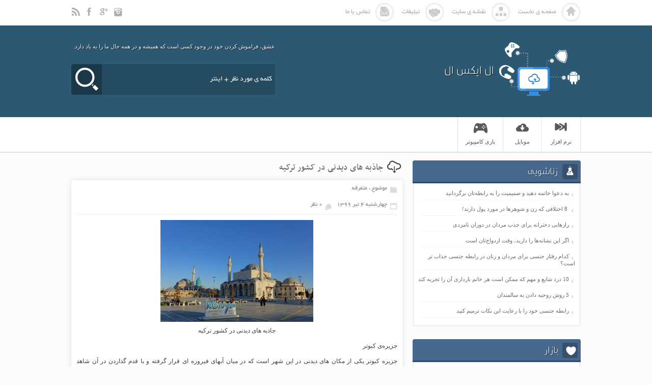

--- FILE ---
content_type: text/html; charset=UTF-8
request_url: http://www.lxl.ir/page/4/
body_size: 23023
content:
<!DOCTYPE html>
<html dir="rtl" lang="fa-IR">
<head>

<meta charset="UTF-8">
<meta name="viewport" content="width=device-width,initial-scale=1">
<meta http-equiv="X-UA-Compatible" content="IE=edge">
<link rel="shortcut icon" type="image/ico" href="http://www.lxl.ir/wp-content/uploads/2015/05/lxl.ir_.ico">
<!--[if IE]><script src="http://www.lxl.ir/wp-content/themes/downloadchi/js/html5.js"></script><![endif]-->
<!--[if IE]><script src="http://www.lxl.ir/wp-content/themes/downloadchi/js/modernizr.js"></script><![endif]-->

		<!-- All in One SEO 4.2.7.1 - aioseo.com -->
		<title>ال ایکس ال - Part 4</title>
		<meta name="description" content="خبر,اس ام اس,دانلود,موزیک,فیلم,نرم افزار,موبایل,دانلود نرم افزار,اندروید,آموزش,ترفند,مقاله,پروژه,زیبایی,جدید - Part 4" />
		<meta name="robots" content="noindex, nofollow, max-snippet:-1, max-image-preview:large, max-video-preview:-1" />
		<meta name="keywords" content="خبر,اس ام اس,دانلود,موزیک,فیلم,نرم افزار,موبایل,دانلود نرم افزار,اندروید,آموزش,ترفند,مقاله,پروژه,زیبایی,جدید" />
		<link rel="canonical" href="http://www.lxl.ir/page/4/" />
		<link rel="prev" href="http://www.lxl.ir/page/3/" />
		<link rel="next" href="http://www.lxl.ir/page/5/" />
		<meta name="generator" content="All in One SEO (AIOSEO) 4.2.7.1 " />
		<script type="application/ld+json" class="aioseo-schema">
			{"@context":"https:\/\/schema.org","@graph":[{"@type":"BreadcrumbList","@id":"http:\/\/www.lxl.ir\/page\/4\/#breadcrumblist","itemListElement":[{"@type":"ListItem","@id":"http:\/\/www.lxl.ir\/#listItem","position":1,"item":{"@type":"WebPage","@id":"http:\/\/www.lxl.ir\/","name":"\u062e\u0627\u0646\u0647","description":"\u062e\u0628\u0631,\u0627\u0633 \u0627\u0645 \u0627\u0633,\u062f\u0627\u0646\u0644\u0648\u062f,\u0645\u0648\u0632\u06cc\u06a9,\u0641\u06cc\u0644\u0645,\u0646\u0631\u0645 \u0627\u0641\u0632\u0627\u0631,\u0645\u0648\u0628\u0627\u06cc\u0644,\u062f\u0627\u0646\u0644\u0648\u062f \u0646\u0631\u0645 \u0627\u0641\u0632\u0627\u0631,\u0627\u0646\u062f\u0631\u0648\u06cc\u062f,\u0622\u0645\u0648\u0632\u0634,\u062a\u0631\u0641\u0646\u062f,\u0645\u0642\u0627\u0644\u0647,\u067e\u0631\u0648\u0698\u0647,\u0632\u06cc\u0628\u0627\u06cc\u06cc,\u062c\u062f\u06cc\u062f - Part 4","url":"http:\/\/www.lxl.ir\/"}}]},{"@type":"CollectionPage","@id":"http:\/\/www.lxl.ir\/page\/4\/#collectionpage","url":"http:\/\/www.lxl.ir\/page\/4\/","name":"\u0627\u0644 \u0627\u06cc\u06a9\u0633 \u0627\u0644 - Part 4","description":"\u062e\u0628\u0631,\u0627\u0633 \u0627\u0645 \u0627\u0633,\u062f\u0627\u0646\u0644\u0648\u062f,\u0645\u0648\u0632\u06cc\u06a9,\u0641\u06cc\u0644\u0645,\u0646\u0631\u0645 \u0627\u0641\u0632\u0627\u0631,\u0645\u0648\u0628\u0627\u06cc\u0644,\u062f\u0627\u0646\u0644\u0648\u062f \u0646\u0631\u0645 \u0627\u0641\u0632\u0627\u0631,\u0627\u0646\u062f\u0631\u0648\u06cc\u062f,\u0622\u0645\u0648\u0632\u0634,\u062a\u0631\u0641\u0646\u062f,\u0645\u0642\u0627\u0644\u0647,\u067e\u0631\u0648\u0698\u0647,\u0632\u06cc\u0628\u0627\u06cc\u06cc,\u062c\u062f\u06cc\u062f - Part 4","inLanguage":"fa-IR","isPartOf":{"@id":"http:\/\/www.lxl.ir\/#website"},"breadcrumb":{"@id":"http:\/\/www.lxl.ir\/page\/4\/#breadcrumblist"},"about":{"@id":"http:\/\/www.lxl.ir\/#organization"}},{"@type":"Organization","@id":"http:\/\/www.lxl.ir\/#organization","name":"\u0633\u0627\u06cc\u062a \u062a\u0641\u0631\u06cc\u062d\u06cc \u0648 \u0633\u0631\u06af\u0631\u0645\u06cc","url":"http:\/\/www.lxl.ir\/"},{"@type":"WebSite","@id":"http:\/\/www.lxl.ir\/#website","url":"http:\/\/www.lxl.ir\/","name":"\u0633\u0627\u06cc\u062a \u062a\u0641\u0631\u06cc\u062d\u06cc \u0648 \u0633\u0631\u06af\u0631\u0645\u06cc","description":"\u062f\u0627\u0646\u0644\u0648\u062f \u0641\u06cc\u0644\u0645 \u0646\u0631\u0645 \u0627\u0641\u0632\u0627\u0631 \u0645\u0648\u0628\u0627\u06cc\u0644 \u0622\u0645\u0648\u0632\u0634 \u0627\u0633 \u0627\u0645 \u0627\u0633","inLanguage":"fa-IR","publisher":{"@id":"http:\/\/www.lxl.ir\/#organization"},"potentialAction":{"@type":"SearchAction","target":{"@type":"EntryPoint","urlTemplate":"http:\/\/www.lxl.ir\/?s={search_term_string}"},"query-input":"required name=search_term_string"}}]}
		</script>
		<!-- All in One SEO -->

<script type="text/javascript">
window._wpemojiSettings = {"baseUrl":"https:\/\/s.w.org\/images\/core\/emoji\/14.0.0\/72x72\/","ext":".png","svgUrl":"https:\/\/s.w.org\/images\/core\/emoji\/14.0.0\/svg\/","svgExt":".svg","source":{"concatemoji":"http:\/\/www.lxl.ir\/wp-includes\/js\/wp-emoji-release.min.js"}};
/*! This file is auto-generated */
!function(e,a,t){var n,r,o,i=a.createElement("canvas"),p=i.getContext&&i.getContext("2d");function s(e,t){var a=String.fromCharCode,e=(p.clearRect(0,0,i.width,i.height),p.fillText(a.apply(this,e),0,0),i.toDataURL());return p.clearRect(0,0,i.width,i.height),p.fillText(a.apply(this,t),0,0),e===i.toDataURL()}function c(e){var t=a.createElement("script");t.src=e,t.defer=t.type="text/javascript",a.getElementsByTagName("head")[0].appendChild(t)}for(o=Array("flag","emoji"),t.supports={everything:!0,everythingExceptFlag:!0},r=0;r<o.length;r++)t.supports[o[r]]=function(e){if(p&&p.fillText)switch(p.textBaseline="top",p.font="600 32px Arial",e){case"flag":return s([127987,65039,8205,9895,65039],[127987,65039,8203,9895,65039])?!1:!s([55356,56826,55356,56819],[55356,56826,8203,55356,56819])&&!s([55356,57332,56128,56423,56128,56418,56128,56421,56128,56430,56128,56423,56128,56447],[55356,57332,8203,56128,56423,8203,56128,56418,8203,56128,56421,8203,56128,56430,8203,56128,56423,8203,56128,56447]);case"emoji":return!s([129777,127995,8205,129778,127999],[129777,127995,8203,129778,127999])}return!1}(o[r]),t.supports.everything=t.supports.everything&&t.supports[o[r]],"flag"!==o[r]&&(t.supports.everythingExceptFlag=t.supports.everythingExceptFlag&&t.supports[o[r]]);t.supports.everythingExceptFlag=t.supports.everythingExceptFlag&&!t.supports.flag,t.DOMReady=!1,t.readyCallback=function(){t.DOMReady=!0},t.supports.everything||(n=function(){t.readyCallback()},a.addEventListener?(a.addEventListener("DOMContentLoaded",n,!1),e.addEventListener("load",n,!1)):(e.attachEvent("onload",n),a.attachEvent("onreadystatechange",function(){"complete"===a.readyState&&t.readyCallback()})),(e=t.source||{}).concatemoji?c(e.concatemoji):e.wpemoji&&e.twemoji&&(c(e.twemoji),c(e.wpemoji)))}(window,document,window._wpemojiSettings);
</script>
<style type="text/css">
img.wp-smiley,
img.emoji {
	display: inline !important;
	border: none !important;
	box-shadow: none !important;
	height: 1em !important;
	width: 1em !important;
	margin: 0 0.07em !important;
	vertical-align: -0.1em !important;
	background: none !important;
	padding: 0 !important;
}
</style>
	<link rel='stylesheet' id='wp-block-library-rtl-css' href='http://www.lxl.ir/wp-includes/css/dist/block-library/style-rtl.min.css' type='text/css' media='all' />
<link rel='stylesheet' id='classic-theme-styles-css' href='http://www.lxl.ir/wp-includes/css/classic-themes.min.css' type='text/css' media='all' />
<style id='global-styles-inline-css' type='text/css'>
body{--wp--preset--color--black: #000000;--wp--preset--color--cyan-bluish-gray: #abb8c3;--wp--preset--color--white: #ffffff;--wp--preset--color--pale-pink: #f78da7;--wp--preset--color--vivid-red: #cf2e2e;--wp--preset--color--luminous-vivid-orange: #ff6900;--wp--preset--color--luminous-vivid-amber: #fcb900;--wp--preset--color--light-green-cyan: #7bdcb5;--wp--preset--color--vivid-green-cyan: #00d084;--wp--preset--color--pale-cyan-blue: #8ed1fc;--wp--preset--color--vivid-cyan-blue: #0693e3;--wp--preset--color--vivid-purple: #9b51e0;--wp--preset--gradient--vivid-cyan-blue-to-vivid-purple: linear-gradient(135deg,rgba(6,147,227,1) 0%,rgb(155,81,224) 100%);--wp--preset--gradient--light-green-cyan-to-vivid-green-cyan: linear-gradient(135deg,rgb(122,220,180) 0%,rgb(0,208,130) 100%);--wp--preset--gradient--luminous-vivid-amber-to-luminous-vivid-orange: linear-gradient(135deg,rgba(252,185,0,1) 0%,rgba(255,105,0,1) 100%);--wp--preset--gradient--luminous-vivid-orange-to-vivid-red: linear-gradient(135deg,rgba(255,105,0,1) 0%,rgb(207,46,46) 100%);--wp--preset--gradient--very-light-gray-to-cyan-bluish-gray: linear-gradient(135deg,rgb(238,238,238) 0%,rgb(169,184,195) 100%);--wp--preset--gradient--cool-to-warm-spectrum: linear-gradient(135deg,rgb(74,234,220) 0%,rgb(151,120,209) 20%,rgb(207,42,186) 40%,rgb(238,44,130) 60%,rgb(251,105,98) 80%,rgb(254,248,76) 100%);--wp--preset--gradient--blush-light-purple: linear-gradient(135deg,rgb(255,206,236) 0%,rgb(152,150,240) 100%);--wp--preset--gradient--blush-bordeaux: linear-gradient(135deg,rgb(254,205,165) 0%,rgb(254,45,45) 50%,rgb(107,0,62) 100%);--wp--preset--gradient--luminous-dusk: linear-gradient(135deg,rgb(255,203,112) 0%,rgb(199,81,192) 50%,rgb(65,88,208) 100%);--wp--preset--gradient--pale-ocean: linear-gradient(135deg,rgb(255,245,203) 0%,rgb(182,227,212) 50%,rgb(51,167,181) 100%);--wp--preset--gradient--electric-grass: linear-gradient(135deg,rgb(202,248,128) 0%,rgb(113,206,126) 100%);--wp--preset--gradient--midnight: linear-gradient(135deg,rgb(2,3,129) 0%,rgb(40,116,252) 100%);--wp--preset--duotone--dark-grayscale: url('#wp-duotone-dark-grayscale');--wp--preset--duotone--grayscale: url('#wp-duotone-grayscale');--wp--preset--duotone--purple-yellow: url('#wp-duotone-purple-yellow');--wp--preset--duotone--blue-red: url('#wp-duotone-blue-red');--wp--preset--duotone--midnight: url('#wp-duotone-midnight');--wp--preset--duotone--magenta-yellow: url('#wp-duotone-magenta-yellow');--wp--preset--duotone--purple-green: url('#wp-duotone-purple-green');--wp--preset--duotone--blue-orange: url('#wp-duotone-blue-orange');--wp--preset--font-size--small: 13px;--wp--preset--font-size--medium: 20px;--wp--preset--font-size--large: 36px;--wp--preset--font-size--x-large: 42px;--wp--preset--spacing--20: 0.44rem;--wp--preset--spacing--30: 0.67rem;--wp--preset--spacing--40: 1rem;--wp--preset--spacing--50: 1.5rem;--wp--preset--spacing--60: 2.25rem;--wp--preset--spacing--70: 3.38rem;--wp--preset--spacing--80: 5.06rem;}:where(.is-layout-flex){gap: 0.5em;}body .is-layout-flow > .alignleft{float: left;margin-inline-start: 0;margin-inline-end: 2em;}body .is-layout-flow > .alignright{float: right;margin-inline-start: 2em;margin-inline-end: 0;}body .is-layout-flow > .aligncenter{margin-left: auto !important;margin-right: auto !important;}body .is-layout-constrained > .alignleft{float: left;margin-inline-start: 0;margin-inline-end: 2em;}body .is-layout-constrained > .alignright{float: right;margin-inline-start: 2em;margin-inline-end: 0;}body .is-layout-constrained > .aligncenter{margin-left: auto !important;margin-right: auto !important;}body .is-layout-constrained > :where(:not(.alignleft):not(.alignright):not(.alignfull)){max-width: var(--wp--style--global--content-size);margin-left: auto !important;margin-right: auto !important;}body .is-layout-constrained > .alignwide{max-width: var(--wp--style--global--wide-size);}body .is-layout-flex{display: flex;}body .is-layout-flex{flex-wrap: wrap;align-items: center;}body .is-layout-flex > *{margin: 0;}:where(.wp-block-columns.is-layout-flex){gap: 2em;}.has-black-color{color: var(--wp--preset--color--black) !important;}.has-cyan-bluish-gray-color{color: var(--wp--preset--color--cyan-bluish-gray) !important;}.has-white-color{color: var(--wp--preset--color--white) !important;}.has-pale-pink-color{color: var(--wp--preset--color--pale-pink) !important;}.has-vivid-red-color{color: var(--wp--preset--color--vivid-red) !important;}.has-luminous-vivid-orange-color{color: var(--wp--preset--color--luminous-vivid-orange) !important;}.has-luminous-vivid-amber-color{color: var(--wp--preset--color--luminous-vivid-amber) !important;}.has-light-green-cyan-color{color: var(--wp--preset--color--light-green-cyan) !important;}.has-vivid-green-cyan-color{color: var(--wp--preset--color--vivid-green-cyan) !important;}.has-pale-cyan-blue-color{color: var(--wp--preset--color--pale-cyan-blue) !important;}.has-vivid-cyan-blue-color{color: var(--wp--preset--color--vivid-cyan-blue) !important;}.has-vivid-purple-color{color: var(--wp--preset--color--vivid-purple) !important;}.has-black-background-color{background-color: var(--wp--preset--color--black) !important;}.has-cyan-bluish-gray-background-color{background-color: var(--wp--preset--color--cyan-bluish-gray) !important;}.has-white-background-color{background-color: var(--wp--preset--color--white) !important;}.has-pale-pink-background-color{background-color: var(--wp--preset--color--pale-pink) !important;}.has-vivid-red-background-color{background-color: var(--wp--preset--color--vivid-red) !important;}.has-luminous-vivid-orange-background-color{background-color: var(--wp--preset--color--luminous-vivid-orange) !important;}.has-luminous-vivid-amber-background-color{background-color: var(--wp--preset--color--luminous-vivid-amber) !important;}.has-light-green-cyan-background-color{background-color: var(--wp--preset--color--light-green-cyan) !important;}.has-vivid-green-cyan-background-color{background-color: var(--wp--preset--color--vivid-green-cyan) !important;}.has-pale-cyan-blue-background-color{background-color: var(--wp--preset--color--pale-cyan-blue) !important;}.has-vivid-cyan-blue-background-color{background-color: var(--wp--preset--color--vivid-cyan-blue) !important;}.has-vivid-purple-background-color{background-color: var(--wp--preset--color--vivid-purple) !important;}.has-black-border-color{border-color: var(--wp--preset--color--black) !important;}.has-cyan-bluish-gray-border-color{border-color: var(--wp--preset--color--cyan-bluish-gray) !important;}.has-white-border-color{border-color: var(--wp--preset--color--white) !important;}.has-pale-pink-border-color{border-color: var(--wp--preset--color--pale-pink) !important;}.has-vivid-red-border-color{border-color: var(--wp--preset--color--vivid-red) !important;}.has-luminous-vivid-orange-border-color{border-color: var(--wp--preset--color--luminous-vivid-orange) !important;}.has-luminous-vivid-amber-border-color{border-color: var(--wp--preset--color--luminous-vivid-amber) !important;}.has-light-green-cyan-border-color{border-color: var(--wp--preset--color--light-green-cyan) !important;}.has-vivid-green-cyan-border-color{border-color: var(--wp--preset--color--vivid-green-cyan) !important;}.has-pale-cyan-blue-border-color{border-color: var(--wp--preset--color--pale-cyan-blue) !important;}.has-vivid-cyan-blue-border-color{border-color: var(--wp--preset--color--vivid-cyan-blue) !important;}.has-vivid-purple-border-color{border-color: var(--wp--preset--color--vivid-purple) !important;}.has-vivid-cyan-blue-to-vivid-purple-gradient-background{background: var(--wp--preset--gradient--vivid-cyan-blue-to-vivid-purple) !important;}.has-light-green-cyan-to-vivid-green-cyan-gradient-background{background: var(--wp--preset--gradient--light-green-cyan-to-vivid-green-cyan) !important;}.has-luminous-vivid-amber-to-luminous-vivid-orange-gradient-background{background: var(--wp--preset--gradient--luminous-vivid-amber-to-luminous-vivid-orange) !important;}.has-luminous-vivid-orange-to-vivid-red-gradient-background{background: var(--wp--preset--gradient--luminous-vivid-orange-to-vivid-red) !important;}.has-very-light-gray-to-cyan-bluish-gray-gradient-background{background: var(--wp--preset--gradient--very-light-gray-to-cyan-bluish-gray) !important;}.has-cool-to-warm-spectrum-gradient-background{background: var(--wp--preset--gradient--cool-to-warm-spectrum) !important;}.has-blush-light-purple-gradient-background{background: var(--wp--preset--gradient--blush-light-purple) !important;}.has-blush-bordeaux-gradient-background{background: var(--wp--preset--gradient--blush-bordeaux) !important;}.has-luminous-dusk-gradient-background{background: var(--wp--preset--gradient--luminous-dusk) !important;}.has-pale-ocean-gradient-background{background: var(--wp--preset--gradient--pale-ocean) !important;}.has-electric-grass-gradient-background{background: var(--wp--preset--gradient--electric-grass) !important;}.has-midnight-gradient-background{background: var(--wp--preset--gradient--midnight) !important;}.has-small-font-size{font-size: var(--wp--preset--font-size--small) !important;}.has-medium-font-size{font-size: var(--wp--preset--font-size--medium) !important;}.has-large-font-size{font-size: var(--wp--preset--font-size--large) !important;}.has-x-large-font-size{font-size: var(--wp--preset--font-size--x-large) !important;}
.wp-block-navigation a:where(:not(.wp-element-button)){color: inherit;}
:where(.wp-block-columns.is-layout-flex){gap: 2em;}
.wp-block-pullquote{font-size: 1.5em;line-height: 1.6;}
</style>
<link rel='stylesheet' id='downloadchi-style-css' href='http://www.lxl.ir/wp-content/themes/downloadchi/style.css' type='text/css' media='all' />
<script type='text/javascript' src='http://www.lxl.ir/wp-includes/js/jquery/jquery.min.js' id='jquery-core-js'></script>
<script type='text/javascript' src='http://www.lxl.ir/wp-includes/js/jquery/jquery-migrate.min.js' id='jquery-migrate-js'></script>
<link rel="https://api.w.org/" href="http://www.lxl.ir/wp-json/" /><link rel="EditURI" type="application/rsd+xml" title="RSD" href="http://www.lxl.ir/xmlrpc.php?rsd" />
<link rel="wlwmanifest" type="application/wlwmanifest+xml" href="http://www.lxl.ir/wp-includes/wlwmanifest.xml" />
<meta name="generator" content="WordPress 6.1.9" />
<meta name="google-site-verification" content="lVHoVgsS2s44DRXwglJjKax6z611vfRcjpwkjGtANz0" /><link rel="canonical" href="http://www.lxl.ir/"/>

<style>.commentlist p.form-submit{display:none;}</style></head>
<body class="rtl home blog paged paged-4">
<!-- Header -->
<div class="top-nav row">
<div class="container">
<div class="top-menu">
<ul>
<li><a href="http://www.lxl.ir/" title="صفحه ی نخست"><i class="icon-home"></i>صفحه ی نخست</a></li>
<li><a href="http://www.lxl.ir/wpsitemap.xml" title="نقشه ی سایت"><i class="icon-sitemap"></i>نقشه ی سایت</a></li>
<li><a href="http://www.lxl.ir/%D8%AA%D8%A8%D9%84%DB%8C%D8%BA%D8%A7%D8%AA/" title="تبلیغات" rel="nofollow"><i class="icon-ads"></i>تبلیغات</a></li>
<li><a href="http://www.lxl.ir/contactus/ " title="تماس با" rel="nofollow"><i class="icon-contact"></i>تماس با ما</a></li>
</ul>
</div>
<div class="social">
<ul>
<li><a href="http://www.lxl.ir/feed/" title="خوراک سایت"><i class="sc-rss"></i></a></li>
<li><a href="https://www.facebook.com/wwwlxlir" title="فیسبوک" rel="external nofollow"><i class="sc-facebook"></i></a></li>
<li><a href="https://plus.google.com/106853691749069962343" title="گوگل پلاس" rel="external nofollow"><i class="sc-googleplus"></i></a></li>
<li><a href="https://instagram.com/lxl.ir/" title="اینستگرام" rel="external nofollow"><i class="sc-instagram"></i></a></li>
</ul>
</div>
</div>
</div>
<header class="header">
<div class="container">
<div class="site-title">
<i class="logo"></i>
<h1><a href="http://www.lxl.ir/" title="ال ایکس ال">ال ایکس ال</a></h1>
</div>
<div class="left-col">
<div class="quotes">
عشق، فراموش كردن خود در وجود كسی است كه همیشه و در همه حال ما را به یاد دارد.</div>
<div class="search">
<form method="get" id="searchform" class="ps-search row" action="http://www.lxl.ir/">
<button class="search-button" type="submit" value="جستجو"></button>	
<input type="text" class="ajax-search" name="s" value="کلمه ی مورد نظر + اینتر" onclick="this.value=''"/>
</form>
<div class="ajax-search-results"></div></div>
</div>
</div>
<nav class="nav-primary">
<div class="nav-menu container"><ul id="wp-menu" class="menu"><li id="menu-item-21933" class="menu-item menu-item-type-taxonomy menu-item-object-category menu-item-has-children menu-item-21933"><a href="http://www.lxl.ir/category/software-computer-%d9%86%d8%b1%d9%85-%d8%a7%d9%81%d8%b2%d8%a7%d8%b1-%da%a9%d8%a7%d9%85%d9%be%db%8c%d9%88%d8%aa%d8%b1/"><i class="icon-media"></i>نرم افزار</a>
<ul class="sub-menu">
	<li id="menu-item-21962" class="menu-item menu-item-type-taxonomy menu-item-object-category menu-item-21962"><a href="http://www.lxl.ir/category/software-computer-%d9%86%d8%b1%d9%85-%d8%a7%d9%81%d8%b2%d8%a7%d8%b1-%da%a9%d8%a7%d9%85%d9%be%db%8c%d9%88%d8%aa%d8%b1/%d8%b3%db%8c%d8%b3%d8%aa%d9%85-%d8%b9%d8%a7%d9%85%d9%84-system-amel/">سیستم عامل</a></li>
	<li id="menu-item-21963" class="menu-item menu-item-type-taxonomy menu-item-object-category menu-item-21963"><a href="http://www.lxl.ir/category/software-computer-%d9%86%d8%b1%d9%85-%d8%a7%d9%81%d8%b2%d8%a7%d8%b1-%da%a9%d8%a7%d9%85%d9%be%db%8c%d9%88%d8%aa%d8%b1/%d9%86%d8%b1%d9%85-%d8%a7%d9%81%d8%b2%d8%a7%d8%b1-%d8%a7%d8%a8%d8%b2%d8%a7%d8%b1%d9%87%d8%a7%db%8c-%d8%b3%db%8c-%d8%af%db%8c-%d9%88-%d8%af%db%8c-%d9%88%db%8c-%d8%af%db%8c-software-cd-dvd-tools/">نرم افزار  ابزارهای cd dvd</a></li>
	<li id="menu-item-21964" class="menu-item menu-item-type-taxonomy menu-item-object-category menu-item-21964"><a href="http://www.lxl.ir/category/software-computer-%d9%86%d8%b1%d9%85-%d8%a7%d9%81%d8%b2%d8%a7%d8%b1-%da%a9%d8%a7%d9%85%d9%be%db%8c%d9%88%d8%aa%d8%b1/%d9%86%d8%b1%d9%85-%d8%a7%d9%81%d8%b2%d8%a7%d8%b1-%d9%85%d8%b3%d9%86%d8%ac%d8%b1-software-messenger/">نرم افزار  مسنجر</a></li>
	<li id="menu-item-21965" class="menu-item menu-item-type-taxonomy menu-item-object-category menu-item-has-children menu-item-21965"><a href="http://www.lxl.ir/category/software-computer-%d9%86%d8%b1%d9%85-%d8%a7%d9%81%d8%b2%d8%a7%d8%b1-%da%a9%d8%a7%d9%85%d9%be%db%8c%d9%88%d8%aa%d8%b1/%d9%86%d8%b1%d9%85-%d8%a7%d9%81%d8%b2%d8%a7%d8%b1-%d8%a2%d9%86%d8%aa%db%8c-%d9%88%db%8c%d8%b1%d9%88%d8%b3-software-anti-virus/">نرم افزار آنتی ویروس</a>
	<ul class="sub-menu">
		<li id="menu-item-21966" class="menu-item menu-item-type-taxonomy menu-item-object-category menu-item-21966"><a href="http://www.lxl.ir/category/software-computer-%d9%86%d8%b1%d9%85-%d8%a7%d9%81%d8%b2%d8%a7%d8%b1-%da%a9%d8%a7%d9%85%d9%be%db%8c%d9%88%d8%aa%d8%b1/%d9%86%d8%b1%d9%85-%d8%a7%d9%81%d8%b2%d8%a7%d8%b1-%d8%a7%d9%85%d9%86%db%8c%d8%aa%db%8c-security-software/">نرم افزار امنیتی</a></li>
	</ul>
</li>
	<li id="menu-item-21996" class="menu-item menu-item-type-taxonomy menu-item-object-category menu-item-has-children menu-item-21996"><a href="http://www.lxl.ir/category/software-computer-%d9%86%d8%b1%d9%85-%d8%a7%d9%81%d8%b2%d8%a7%d8%b1-%da%a9%d8%a7%d9%85%d9%be%db%8c%d9%88%d8%aa%d8%b1/%d9%86%d8%b1%d9%85-%d8%a7%d9%81%d8%b2%d8%a7%d8%b1-%d8%a7%db%8c%d9%86%d8%aa%d8%b1%d9%86%d8%aa-software-internet-tools/">نرم افزار اینترنت</a>
	<ul class="sub-menu">
		<li id="menu-item-21977" class="menu-item menu-item-type-taxonomy menu-item-object-category menu-item-21977"><a href="http://www.lxl.ir/category/software-computer-%d9%86%d8%b1%d9%85-%d8%a7%d9%81%d8%b2%d8%a7%d8%b1-%da%a9%d8%a7%d9%85%d9%be%db%8c%d9%88%d8%aa%d8%b1/%d9%86%d8%b1%d9%85-%d8%a7%d9%81%d8%b2%d8%a7%d8%b1-%d8%a7%db%8c%d9%86%d8%aa%d8%b1%d9%86%d8%aa-software-internet-tools/%d9%86%d8%b1%d9%85-%d8%a7%d9%81%d8%b2%d8%a7%d8%b1-%d8%a7%d9%81-%d8%aa%db%8c-%d9%be%db%8c-ftp-tools/">نرم افزار اف.تی.پی</a></li>
		<li id="menu-item-22020" class="menu-item menu-item-type-taxonomy menu-item-object-category menu-item-22020"><a href="http://www.lxl.ir/category/software-computer-%d9%86%d8%b1%d9%85-%d8%a7%d9%81%d8%b2%d8%a7%d8%b1-%da%a9%d8%a7%d9%85%d9%be%db%8c%d9%88%d8%aa%d8%b1/%d9%86%d8%b1%d9%85-%d8%a7%d9%81%d8%b2%d8%a7%d8%b1-%d8%a7%db%8c%d9%86%d8%aa%d8%b1%d9%86%d8%aa-software-internet-tools/%d9%86%d8%b1%d9%85-%d8%a7%d9%81%d8%b2%d8%a7%d8%b1-%d9%85%d8%b1%d9%88%d8%b1%da%af%d8%b1-%d9%88%d8%a8-web-browser/">نرم افزار مرورگر وب</a></li>
		<li id="menu-item-22006" class="menu-item menu-item-type-taxonomy menu-item-object-category menu-item-22006"><a href="http://www.lxl.ir/category/software-computer-%d9%86%d8%b1%d9%85-%d8%a7%d9%81%d8%b2%d8%a7%d8%b1-%da%a9%d8%a7%d9%85%d9%be%db%8c%d9%88%d8%aa%d8%b1/%d9%86%d8%b1%d9%85-%d8%a7%d9%81%d8%b2%d8%a7%d8%b1-%d9%81%d8%b4%d8%b1%d8%af%d9%87-%d8%b3%d8%a7%d8%b2-software-compress/">نرم افزار فشرده ساز</a></li>
	</ul>
</li>
	<li id="menu-item-22008" class="menu-item menu-item-type-taxonomy menu-item-object-category menu-item-22008"><a href="http://www.lxl.ir/category/software-computer-%d9%86%d8%b1%d9%85-%d8%a7%d9%81%d8%b2%d8%a7%d8%b1-%da%a9%d8%a7%d9%85%d9%be%db%8c%d9%88%d8%aa%d8%b1/%d9%86%d8%b1%d9%85-%d8%a7%d9%81%d8%b2%d8%a7%d8%b1-%d9%85%d8%a7%d9%84%d8%aa%db%8c-%d9%85%d8%af%db%8c%d8%a7-multimedia-software/">نرم افزار مالتی مدیا</a></li>
	<li id="menu-item-22053" class="menu-item menu-item-type-taxonomy menu-item-object-category menu-item-has-children menu-item-22053"><a href="http://www.lxl.ir/category/software-computer-%d9%86%d8%b1%d9%85-%d8%a7%d9%81%d8%b2%d8%a7%d8%b1-%da%a9%d8%a7%d9%85%d9%be%db%8c%d9%88%d8%aa%d8%b1/%d9%86%d8%b1%d9%85-%d8%a7%d9%81%d8%b2%d8%a7%d8%b1-%da%a9%d8%a7%d8%b1%d8%a8%d8%b1%d8%af%db%8c-software-karbordi/">نرم افزار کاربردی و مفید</a>
	<ul class="sub-menu">
		<li id="menu-item-22763" class="menu-item menu-item-type-taxonomy menu-item-object-category menu-item-22763"><a href="http://www.lxl.ir/category/software-computer-%d9%86%d8%b1%d9%85-%d8%a7%d9%81%d8%b2%d8%a7%d8%b1-%da%a9%d8%a7%d9%85%d9%be%db%8c%d9%88%d8%aa%d8%b1/%d9%86%d8%b1%d9%85-%d8%a7%d9%81%d8%b2%d8%a7%d8%b1-%d8%a8%d9%87%db%8c%d9%86%d9%87-%d8%b3%d8%a7%d8%b2%db%8c-software-optimize/">نرم افزار بهینه سازی</a></li>
		<li id="menu-item-22764" class="menu-item menu-item-type-taxonomy menu-item-object-category menu-item-22764"><a href="http://www.lxl.ir/category/software-computer-%d9%86%d8%b1%d9%85-%d8%a7%d9%81%d8%b2%d8%a7%d8%b1-%da%a9%d8%a7%d9%85%d9%be%db%8c%d9%88%d8%aa%d8%b1/%d9%86%d8%b1%d9%85-%d8%a7%d9%81%d8%b2%d8%a7%d8%b1-%da%a9%d8%a7%d8%b1%d8%a8%d8%b1%d8%af%db%8c-software-karbordi/%d9%86%d8%b1%d9%85-%d8%a7%d9%81%d8%b2%d8%a7%d8%b1-%d8%a7%d9%85%d9%88%d8%b2%d8%b4%db%8c/">نرم افزار اموزشی</a></li>
		<li id="menu-item-22765" class="menu-item menu-item-type-taxonomy menu-item-object-category menu-item-22765"><a href="http://www.lxl.ir/category/software-computer-%d9%86%d8%b1%d9%85-%d8%a7%d9%81%d8%b2%d8%a7%d8%b1-%da%a9%d8%a7%d9%85%d9%be%db%8c%d9%88%d8%aa%d8%b1/%d9%86%d8%b1%d9%85-%d8%a7%d9%81%d8%b2%d8%a7%d8%b1-%d8%a8%d8%b1%d9%86%d8%a7%d9%85%d9%87-%d9%86%d9%88%db%8c%d8%b3%db%8c-software-visual-basic/">نرم افزار برنامه نویسی</a></li>
		<li id="menu-item-22766" class="menu-item menu-item-type-taxonomy menu-item-object-category menu-item-22766"><a href="http://www.lxl.ir/category/software-computer-%d9%86%d8%b1%d9%85-%d8%a7%d9%81%d8%b2%d8%a7%d8%b1-%da%a9%d8%a7%d9%85%d9%be%db%8c%d9%88%d8%aa%d8%b1/%d9%86%d8%b1%d9%85-%d8%a7%d9%81%d8%b2%d8%a7%d8%b1-%d8%aa%d8%a8%d8%af%db%8c%d9%84-%d9%81%d8%b1%d9%85%d8%aa-%d9%81%d8%a7%db%8c%d9%84-software-converter-editor-file/">نرم افزار تبدیل فرمت فایل</a></li>
		<li id="menu-item-22779" class="menu-item menu-item-type-taxonomy menu-item-object-category menu-item-22779"><a href="http://www.lxl.ir/category/software-computer-%d9%86%d8%b1%d9%85-%d8%a7%d9%81%d8%b2%d8%a7%d8%b1-%da%a9%d8%a7%d9%85%d9%be%db%8c%d9%88%d8%aa%d8%b1/%d9%86%d8%b1%d9%85-%d8%a7%d9%81%d8%b2%d8%a7%d8%b1-%d8%b3%db%8c%d8%b3%d8%aa%d9%85-%d8%b9%d8%a7%d9%85%d9%84-software-system-amel/">نرم افزار سیستم عامل</a></li>
		<li id="menu-item-22778" class="menu-item menu-item-type-taxonomy menu-item-object-category menu-item-22778"><a href="http://www.lxl.ir/category/software-computer-%d9%86%d8%b1%d9%85-%d8%a7%d9%81%d8%b2%d8%a7%d8%b1-%da%a9%d8%a7%d9%85%d9%be%db%8c%d9%88%d8%aa%d8%b1/%d9%86%d8%b1%d9%85-%d8%a7%d9%81%d8%b2%d8%a7%d8%b1-%d8%af%db%8c%d8%b3%da%a9-%d9%86%d9%88%d8%b1%db%8c-software-discus-nori/">نرم افزار دیسک نوری</a></li>
		<li id="menu-item-22780" class="menu-item menu-item-type-taxonomy menu-item-object-category menu-item-22780"><a href="http://www.lxl.ir/category/software-computer-%d9%86%d8%b1%d9%85-%d8%a7%d9%81%d8%b2%d8%a7%d8%b1-%da%a9%d8%a7%d9%85%d9%be%db%8c%d9%88%d8%aa%d8%b1/%d9%86%d8%b1%d9%85-%d8%a7%d9%81%d8%b2%d8%a7%d8%b1-%d9%81%d9%84%d8%b4-software-flash/">نرم افزار فلش</a></li>
		<li id="menu-item-22781" class="menu-item menu-item-type-taxonomy menu-item-object-category menu-item-22781"><a href="http://www.lxl.ir/category/software-computer-%d9%86%d8%b1%d9%85-%d8%a7%d9%81%d8%b2%d8%a7%d8%b1-%da%a9%d8%a7%d9%85%d9%be%db%8c%d9%88%d8%aa%d8%b1/%d9%86%d8%b1%d9%85-%d8%a7%d9%81%d8%b2%d8%a7%d8%b1-%d9%85%d8%af%db%8c%d8%b1%db%8c%d8%aa-%d8%af%d8%b3%da%a9%d8%aa%d8%a7%d9%be-software-director-desktop/">نرم افزار مدیریت دسکتاپ</a></li>
	</ul>
</li>
	<li id="menu-item-22032" class="menu-item menu-item-type-taxonomy menu-item-object-category menu-item-22032"><a href="http://www.lxl.ir/category/software-computer-%d9%86%d8%b1%d9%85-%d8%a7%d9%81%d8%b2%d8%a7%d8%b1-%da%a9%d8%a7%d9%85%d9%be%db%8c%d9%88%d8%aa%d8%b1/%d9%86%d8%b1%d9%85-%d8%a7%d9%81%d8%b2%d8%a7%d8%b1-%da%a9%d8%a7%d8%b1%d8%a8%d8%b1%d8%af%db%8c-software-karbordi/engineering-%d9%86%d8%b1%d9%85-%d8%a7%d9%81%d8%b2%d8%a7%d8%b1-%d9%85%d9%87%d9%86%d8%af%d8%b3%db%8c/">نرم افزار مهندسی</a></li>
	<li id="menu-item-22002" class="menu-item menu-item-type-taxonomy menu-item-object-category menu-item-22002"><a href="http://www.lxl.ir/category/software-computer-%d9%86%d8%b1%d9%85-%d8%a7%d9%81%d8%b2%d8%a7%d8%b1-%da%a9%d8%a7%d9%85%d9%be%db%8c%d9%88%d8%aa%d8%b1/%d9%86%d8%b1%d9%85-%d8%a7%d9%81%d8%b2%d8%a7%d8%b1-%d8%af%db%8c%da%a9%d8%b4%d9%86%d8%b1%db%8c-software-dictionary/">نرم افزار دیکشنری</a></li>
	<li id="menu-item-22054" class="menu-item menu-item-type-taxonomy menu-item-object-category menu-item-22054"><a href="http://www.lxl.ir/category/software-computer-%d9%86%d8%b1%d9%85-%d8%a7%d9%81%d8%b2%d8%a7%d8%b1-%da%a9%d8%a7%d9%85%d9%be%db%8c%d9%88%d8%aa%d8%b1/graphics-software-%d9%86%d8%b1%d9%85-%d8%a7%d9%81%d8%b2%d8%a7%d8%b1-%da%af%d8%b1%d8%a7%d9%81%db%8c%da%a9/">نرم افزار گرافیک</a></li>
	<li id="menu-item-22009" class="menu-item menu-item-type-taxonomy menu-item-object-category menu-item-22009"><a href="http://www.lxl.ir/category/software-computer-%d9%86%d8%b1%d9%85-%d8%a7%d9%81%d8%b2%d8%a7%d8%b1-%da%a9%d8%a7%d9%85%d9%be%db%8c%d9%88%d8%aa%d8%b1/%d9%86%d8%b1%d9%85-%d8%a7%d9%81%d8%b2%d8%a7%d8%b1-%d9%85%d8%af%db%8c%d8%b1%db%8c%d8%aa-%d8%af%d8%a7%d9%86%d9%84%d9%88%d8%af-software-director-download/">نرم افزار مدیریت دانلود</a></li>
	<li id="menu-item-22011" class="menu-item menu-item-type-taxonomy menu-item-object-category menu-item-22011"><a href="http://www.lxl.ir/category/software-computer-%d9%86%d8%b1%d9%85-%d8%a7%d9%81%d8%b2%d8%a7%d8%b1-%da%a9%d8%a7%d9%85%d9%be%db%8c%d9%88%d8%aa%d8%b1/%d9%86%d8%b1%d9%85-%d8%a7%d9%81%d8%b2%d8%a7%d8%b1-%d9%85%d8%af%db%8c%d8%b1%db%8c%d8%aa-%d8%b4%d8%a8%da%a9%d9%87-software-director-network/">نرم افزار مدیریت شبکه</a></li>
	<li id="menu-item-22012" class="menu-item menu-item-type-taxonomy menu-item-object-category menu-item-22012"><a href="http://www.lxl.ir/category/software-computer-%d9%86%d8%b1%d9%85-%d8%a7%d9%81%d8%b2%d8%a7%d8%b1-%da%a9%d8%a7%d9%85%d9%be%db%8c%d9%88%d8%aa%d8%b1/%d9%86%d8%b1%d9%85-%d8%a7%d9%81%d8%b2%d8%a7%d8%b1-%d9%85%da%a9%db%8c%d9%86%d8%aa%d8%a7%d8%b4/">نرم افزار مکینتاش</a></li>
	<li id="menu-item-22052" class="menu-item menu-item-type-taxonomy menu-item-object-category menu-item-22052"><a href="http://www.lxl.ir/category/software-computer-%d9%86%d8%b1%d9%85-%d8%a7%d9%81%d8%b2%d8%a7%d8%b1-%da%a9%d8%a7%d9%85%d9%be%db%8c%d9%88%d8%aa%d8%b1/%d9%86%d8%b1%d9%85-%d8%a7%d9%81%d8%b2%d8%a7%d8%b1-%d9%be%d8%b4%d8%aa%db%8c%d8%a8%d8%a7%d9%86-%da%af%db%8c%d8%b1%db%8c-software-backup/">نرم افزار پشتیبان گیری</a></li>
	<li id="menu-item-21997" class="menu-item menu-item-type-taxonomy menu-item-object-category menu-item-21997"><a href="http://www.lxl.ir/category/software-computer-%d9%86%d8%b1%d9%85-%d8%a7%d9%81%d8%b2%d8%a7%d8%b1-%da%a9%d8%a7%d9%85%d9%be%db%8c%d9%88%d8%aa%d8%b1/%d9%86%d8%b1%d9%85-%d8%a7%d9%81%d8%b2%d8%a7%d8%b1-%d8%a8%d8%a7%d8%b2%db%8c%d8%a7%d8%a8%db%8c-%d8%a7%d8%b7%d9%84%d8%a7%d8%b9%d8%a7%d8%aa-software-restore-data-information/">نرم افزار بازیابی اطلاعات</a></li>
	<li id="menu-item-22004" class="menu-item menu-item-type-taxonomy menu-item-object-category menu-item-22004"><a href="http://www.lxl.ir/category/software-computer-%d9%86%d8%b1%d9%85-%d8%a7%d9%81%d8%b2%d8%a7%d8%b1-%da%a9%d8%a7%d9%85%d9%be%db%8c%d9%88%d8%aa%d8%b1/software-persian-%d9%86%d8%b1%d9%85-%d8%a7%d9%81%d8%b2%d8%a7%d8%b1-%d9%81%d8%a7%d8%b1%d8%b3%d9%8a/">نرم افزار فارسي</a></li>
</ul>
</li>
<li id="menu-item-22767" class="menu-item menu-item-type-taxonomy menu-item-object-category menu-item-has-children menu-item-22767"><a href="http://www.lxl.ir/category/software-for-mobile-%d9%86%d8%b1%d9%85-%d8%a7%d9%81%d8%b2%d8%a7%d8%b1-%d9%85%d9%88%d8%a8%d8%a7%d9%8a%d9%84/"><i class="icon-download"></i>موبايل</a>
<ul class="sub-menu">
	<li id="menu-item-22919" class="menu-item menu-item-type-taxonomy menu-item-object-category menu-item-has-children menu-item-22919"><a href="http://www.lxl.ir/category/software-for-mobile-%d9%86%d8%b1%d9%85-%d8%a7%d9%81%d8%b2%d8%a7%d8%b1-%d9%85%d9%88%d8%a8%d8%a7%d9%8a%d9%84/">نرم افزار موبايل</a>
	<ul class="sub-menu">
		<li id="menu-item-22922" class="menu-item menu-item-type-taxonomy menu-item-object-category menu-item-22922"><a href="http://www.lxl.ir/category/software-for-mobile-%d9%86%d8%b1%d9%85-%d8%a7%d9%81%d8%b2%d8%a7%d8%b1-%d9%85%d9%88%d8%a8%d8%a7%d9%8a%d9%84/%d9%86%d8%b1%d9%85-%d8%a7%d9%81%d8%b2%d8%a7%d8%b1-%d8%a2%d9%86%d8%af%d8%b1%d9%88%db%8c%d8%af-software-android/">نرم افزار آندروید</a></li>
		<li id="menu-item-22923" class="menu-item menu-item-type-taxonomy menu-item-object-category menu-item-22923"><a href="http://www.lxl.ir/category/software-for-mobile-%d9%86%d8%b1%d9%85-%d8%a7%d9%81%d8%b2%d8%a7%d8%b1-%d9%85%d9%88%d8%a8%d8%a7%d9%8a%d9%84/%d9%86%d8%b1%d9%85-%d8%a7%d9%81%d8%b2%d8%a7%d8%b1-%d8%a2%db%8c%d9%81%d9%88%d9%86-software-iphone/">نرم افزار آیفون</a></li>
		<li id="menu-item-22924" class="menu-item menu-item-type-taxonomy menu-item-object-category menu-item-22924"><a href="http://www.lxl.ir/category/software-for-mobile-%d9%86%d8%b1%d9%85-%d8%a7%d9%81%d8%b2%d8%a7%d8%b1-%d9%85%d9%88%d8%a8%d8%a7%d9%8a%d9%84/anti-viros-mobile-%d8%a7%d9%86%d8%aa%db%8c-%d9%88%db%8c%d8%b1%d9%88%d8%b3-%d9%85%d9%88%d8%a8%d8%a7%db%8c%d9%84/">انتی ویروس موبایل</a></li>
		<li id="menu-item-23064" class="menu-item menu-item-type-taxonomy menu-item-object-category menu-item-23064"><a href="http://www.lxl.ir/category/software-for-mobile-%d9%86%d8%b1%d9%85-%d8%a7%d9%81%d8%b2%d8%a7%d8%b1-%d9%85%d9%88%d8%a8%d8%a7%d9%8a%d9%84/software-nokia-for-mobile-new-%d9%86%d8%b1%d9%85-%d8%a7%d9%81%d8%b2%d8%a7%d8%b1-%d9%86%d9%88%d9%83%d9%8a%d8%a7/">نرم افزار نوكيا</a></li>
		<li id="menu-item-22921" class="menu-item menu-item-type-taxonomy menu-item-object-category menu-item-22921"><a href="http://www.lxl.ir/category/software-for-mobile-%d9%86%d8%b1%d9%85-%d8%a7%d9%81%d8%b2%d8%a7%d8%b1-%d9%85%d9%88%d8%a8%d8%a7%d9%8a%d9%84/%d9%86%d8%b1%d9%85-%d8%a7%d9%81%d8%b2%d8%a7%d8%b1-%d8%b3%d8%b1%db%8c-uiq-software-seri-uiq/">نرم افزار سری uiq</a></li>
		<li id="menu-item-22926" class="menu-item menu-item-type-taxonomy menu-item-object-category menu-item-22926"><a href="http://www.lxl.ir/category/software-for-mobile-%d9%86%d8%b1%d9%85-%d8%a7%d9%81%d8%b2%d8%a7%d8%b1-%d9%85%d9%88%d8%a8%d8%a7%d9%8a%d9%84/%d9%86%d8%b1%d9%85-%d8%a7%d9%81%d8%b2%d8%a7%d8%b1-blackberry/">نرم افزار BlackBerry</a></li>
		<li id="menu-item-22925" class="menu-item menu-item-type-taxonomy menu-item-object-category menu-item-22925"><a href="http://www.lxl.ir/category/software-for-mobile-%d9%86%d8%b1%d9%85-%d8%a7%d9%81%d8%b2%d8%a7%d8%b1-%d9%85%d9%88%d8%a8%d8%a7%d9%8a%d9%84/software-java-%d9%86%d8%b1%d9%85-%d8%a7%d9%81%d8%b2%d8%a7-%d8%ac%d8%a7%d9%88%d8%a7/">نرم افزا جاوا</a></li>
		<li id="menu-item-23065" class="menu-item menu-item-type-taxonomy menu-item-object-category menu-item-23065"><a href="http://www.lxl.ir/category/software-for-mobile-%d9%86%d8%b1%d9%85-%d8%a7%d9%81%d8%b2%d8%a7%d8%b1-%d9%85%d9%88%d8%a8%d8%a7%d9%8a%d9%84/software-mobile-pay-bazar/">نرم افزار های پولی بازار</a></li>
		<li id="menu-item-23066" class="menu-item menu-item-type-taxonomy menu-item-object-category menu-item-23066"><a href="http://www.lxl.ir/category/software-for-mobile-%d9%86%d8%b1%d9%85-%d8%a7%d9%81%d8%b2%d8%a7%d8%b1-%d9%85%d9%88%d8%a8%d8%a7%d9%8a%d9%84/%d9%86%d8%b1%d9%85-%d8%a7%d9%81%d8%b2%d8%a7%d8%b1-%d9%88%db%8c%d9%86%d8%af%d9%88%d8%b2-%d9%85%d9%88%d8%a8%d8%a7%db%8c%d9%84/">نرم افزار ویندوز موبایل</a></li>
	</ul>
</li>
	<li id="menu-item-22775" class="menu-item menu-item-type-taxonomy menu-item-object-category menu-item-has-children menu-item-22775"><a href="http://www.lxl.ir/category/game-for-mobile-%d8%a8%d8%a7%d8%b2%db%8c-%d9%85%d9%88%d8%a8%d8%a7%db%8c%d9%84/">بازی موبایل</a>
	<ul class="sub-menu">
		<li id="menu-item-23124" class="menu-item menu-item-type-taxonomy menu-item-object-category menu-item-23124"><a href="http://www.lxl.ir/category/game-for-mobile-%d8%a8%d8%a7%d8%b2%db%8c-%d9%85%d9%88%d8%a8%d8%a7%db%8c%d9%84/%d8%a8%d8%a7%d8%b2%db%8c-%d8%a2%d9%86%d8%af%d8%b1%d9%88%db%8c%d8%af-me-android/">بازی آندروید</a></li>
		<li id="menu-item-23125" class="menu-item menu-item-type-taxonomy menu-item-object-category menu-item-23125"><a href="http://www.lxl.ir/category/game-for-mobile-%d8%a8%d8%a7%d8%b2%db%8c-%d9%85%d9%88%d8%a8%d8%a7%db%8c%d9%84/game-java-%d8%a8%d8%a7%d8%b2%db%8c-%d8%ac%d8%a7%d9%88%d8%a7/">بازی جاوا</a></li>
		<li id="menu-item-23126" class="menu-item menu-item-type-taxonomy menu-item-object-category menu-item-23126"><a href="http://www.lxl.ir/category/game-for-mobile-%d8%a8%d8%a7%d8%b2%db%8c-%d9%85%d9%88%d8%a8%d8%a7%db%8c%d9%84/game-nokia-%d8%a8%d8%a7%d8%b2%db%8c-%d9%86%d9%88%da%a9%db%8c%d8%a7/">بازی نوکیا</a></li>
		<li id="menu-item-23127" class="menu-item menu-item-type-taxonomy menu-item-object-category menu-item-23127"><a href="http://www.lxl.ir/category/game-for-mobile-%d8%a8%d8%a7%d8%b2%db%8c-%d9%85%d9%88%d8%a8%d8%a7%db%8c%d9%84/%d8%a8%d8%a7%d8%b2%db%8c-%d8%a2%db%8c-%d9%be%d8%a7%d8%af-game-ipad/">بازی آی پاد</a></li>
		<li id="menu-item-23128" class="menu-item menu-item-type-taxonomy menu-item-object-category menu-item-23128"><a href="http://www.lxl.ir/category/game-for-mobile-%d8%a8%d8%a7%d8%b2%db%8c-%d9%85%d9%88%d8%a8%d8%a7%db%8c%d9%84/%d8%a8%d8%a7%d8%b2%db%8c-%d8%a2%db%8c%d9%81%d9%88%d9%86/">بازی آیفون</a></li>
	</ul>
</li>
	<li id="menu-item-22772" class="menu-item menu-item-type-taxonomy menu-item-object-category menu-item-has-children menu-item-22772"><a href="http://www.lxl.ir/category/theme-mobile-%d8%aa%d9%85-%d9%85%d9%88%d8%a8%d8%a7%db%8c%d9%84/">دانلود تم موبایل</a>
	<ul class="sub-menu">
		<li id="menu-item-23139" class="menu-item menu-item-type-taxonomy menu-item-object-category menu-item-23139"><a href="http://www.lxl.ir/category/theme-mobile-%d8%aa%d9%85-%d9%85%d9%88%d8%a8%d8%a7%db%8c%d9%84/%d8%aa%d9%85-%d8%a7%d9%86%d8%af%d8%b1%d9%88%db%8c%d8%af/">تم اندروید</a></li>
		<li id="menu-item-23140" class="menu-item menu-item-type-taxonomy menu-item-object-category menu-item-23140"><a href="http://www.lxl.ir/category/theme-mobile-%d8%aa%d9%85-%d9%85%d9%88%d8%a8%d8%a7%db%8c%d9%84/%d8%aa%d9%85-%d8%a7%d9%8a%d9%81%d9%88%d9%86-theme-iphone/">تم ايفون</a></li>
		<li id="menu-item-23141" class="menu-item menu-item-type-taxonomy menu-item-object-category menu-item-23141"><a href="http://www.lxl.ir/category/theme-mobile-%d8%aa%d9%85-%d9%85%d9%88%d8%a8%d8%a7%db%8c%d9%84/theme-nokia-%d8%aa%d9%85-%d9%86%d9%88%da%a9%db%8c%d8%a7/">تم نوکیا</a></li>
	</ul>
</li>
	<li id="menu-item-22773" class="menu-item menu-item-type-taxonomy menu-item-object-category menu-item-has-children menu-item-22773"><a href="http://www.lxl.ir/category/phomenic-rust-for-mobile-%d8%a7%d9%87%d9%86%da%af-%d8%b2%d9%86%da%af-%d8%b1%db%8c%d9%86%da%af%d8%aa%d9%88%d9%86-%d8%b5%d9%88%d8%aa%db%8c-%d8%a8%d8%b1%d8%a7%db%8c-%d9%85%d9%88%d8%a8%d8%a7%db%8c%d9%84/">صوتی موبایل</a>
	<ul class="sub-menu">
		<li id="menu-item-23142" class="menu-item menu-item-type-taxonomy menu-item-object-category menu-item-23142"><a href="http://www.lxl.ir/category/phomenic-rust-for-mobile-%d8%a7%d9%87%d9%86%da%af-%d8%b2%d9%86%da%af-%d8%b1%db%8c%d9%86%da%af%d8%aa%d9%88%d9%86-%d8%b5%d9%88%d8%aa%db%8c-%d8%a8%d8%b1%d8%a7%db%8c-%d9%85%d9%88%d8%a8%d8%a7%db%8c%d9%84/%d8%b1%db%8c%d9%86%da%af%d8%aa%d9%88%d9%86-%d8%a7%d8%b3-%d8%a7%d9%85-%d8%a7%d8%b3/">رینگتون اس ام اس</a></li>
		<li id="menu-item-23143" class="menu-item menu-item-type-taxonomy menu-item-object-category menu-item-23143"><a href="http://www.lxl.ir/category/phomenic-rust-for-mobile-%d8%a7%d9%87%d9%86%da%af-%d8%b2%d9%86%da%af-%d8%b1%db%8c%d9%86%da%af%d8%aa%d9%88%d9%86-%d8%b5%d9%88%d8%aa%db%8c-%d8%a8%d8%b1%d8%a7%db%8c-%d9%85%d9%88%d8%a8%d8%a7%db%8c%d9%84/rington-for-mobile-%d8%a7%d9%87%d9%86%da%af-%d8%b2%d9%86%da%af-%d9%85%d9%88%d8%a8%d8%a7%db%8c%d9%84-%d8%b1%db%8c%d9%86%da%af%d8%aa%d9%88%d9%86-%d9%85%d9%88%d8%a8%d8%a7%db%8c%d9%84/">رینگتون بی کلام</a></li>
		<li id="menu-item-23144" class="menu-item menu-item-type-taxonomy menu-item-object-category menu-item-23144"><a href="http://www.lxl.ir/category/phomenic-rust-for-mobile-%d8%a7%d9%87%d9%86%da%af-%d8%b2%d9%86%da%af-%d8%b1%db%8c%d9%86%da%af%d8%aa%d9%88%d9%86-%d8%b5%d9%88%d8%aa%db%8c-%d8%a8%d8%b1%d8%a7%db%8c-%d9%85%d9%88%d8%a8%d8%a7%db%8c%d9%84/rington-shad-%d8%b1%db%8c%d9%86%da%af%d8%aa%d9%88%d9%86-%d8%b4%d8%a7%d8%af/">رینگتون شاد</a></li>
		<li id="menu-item-23145" class="menu-item menu-item-type-taxonomy menu-item-object-category menu-item-23145"><a href="http://www.lxl.ir/category/phomenic-rust-for-mobile-%d8%a7%d9%87%d9%86%da%af-%d8%b2%d9%86%da%af-%d8%b1%db%8c%d9%86%da%af%d8%aa%d9%88%d9%86-%d8%b5%d9%88%d8%aa%db%8c-%d8%a8%d8%b1%d8%a7%db%8c-%d9%85%d9%88%d8%a8%d8%a7%db%8c%d9%84/%d8%b1%db%8c%d9%86%da%af%d8%aa%d9%88%d9%86-%d9%85%d8%b0%d9%87%d8%a8%db%8c/">رینگتون مذهبی</a></li>
	</ul>
</li>
	<li id="menu-item-22774" class="menu-item menu-item-type-taxonomy menu-item-object-category menu-item-22774"><a href="http://www.lxl.ir/category/motefarge-mobile-%d9%85%d8%aa%d9%81%d8%b1%d9%82%d9%87-%d9%85%d9%88%d8%a8%d8%a7%db%8c%d9%84/">متفرقه موبایل</a></li>
</ul>
</li>
<li id="menu-item-23129" class="menu-item menu-item-type-taxonomy menu-item-object-category menu-item-has-children menu-item-23129"><a href="http://www.lxl.ir/category/%d8%a8%d8%a7%d8%b2%db%8c-%da%a9%d8%a7%d9%85%d9%be%db%8c%d9%88%d8%aa%d8%b1-game-computer/"><i class="icon-game"></i>بازی کامپیوتر</a>
<ul class="sub-menu">
	<li id="menu-item-23130" class="menu-item menu-item-type-taxonomy menu-item-object-category menu-item-23130"><a href="http://www.lxl.ir/category/%d8%a8%d8%a7%d8%b2%db%8c-%da%a9%d8%a7%d9%85%d9%be%db%8c%d9%88%d8%aa%d8%b1-game-computer/%d8%a7%da%a9%d8%b4%d9%86/">اکشن</a></li>
	<li id="menu-item-23131" class="menu-item menu-item-type-taxonomy menu-item-object-category menu-item-23131"><a href="http://www.lxl.ir/category/%d8%a8%d8%a7%d8%b2%db%8c-%da%a9%d8%a7%d9%85%d9%be%db%8c%d9%88%d8%aa%d8%b1-game-computer/%d8%a8%d8%a7%d8%b2%db%8c-%d8%a7%d8%b3%d8%aa%d8%b1%d8%a7%d8%aa%da%98%db%8c/">بازی استراتژی</a></li>
	<li id="menu-item-23132" class="menu-item menu-item-type-taxonomy menu-item-object-category menu-item-23132"><a href="http://www.lxl.ir/category/%d8%a8%d8%a7%d8%b2%db%8c-%da%a9%d8%a7%d9%85%d9%be%db%8c%d9%88%d8%aa%d8%b1-game-computer/%d8%a8%d8%a7%d8%b2%db%8c-%d8%aa%db%8c%d8%b1-%d8%a7%d9%86%d8%af%d8%a7%d8%b2%db%8c/">بازی تیر اندازی</a></li>
	<li id="menu-item-23134" class="menu-item menu-item-type-taxonomy menu-item-object-category menu-item-23134"><a href="http://www.lxl.ir/category/%d8%a8%d8%a7%d8%b2%db%8c-%da%a9%d8%a7%d9%85%d9%be%db%8c%d9%88%d8%aa%d8%b1-game-computer/%d8%a8%d8%a7%d8%b2%db%8c-%d9%85%d8%a7%d8%ac%d8%b1%d8%a7%db%8c%db%8c/">بازی ماجرایی</a></li>
	<li id="menu-item-23135" class="menu-item menu-item-type-taxonomy menu-item-object-category menu-item-23135"><a href="http://www.lxl.ir/category/%d8%a8%d8%a7%d8%b2%db%8c-%da%a9%d8%a7%d9%85%d9%be%db%8c%d9%88%d8%aa%d8%b1-game-computer/%d8%a8%d8%a7%d8%b2%db%8c-%d9%85%d8%b3%d8%a7%d8%a8%d9%82%d9%87-%d8%a7%db%8c/">بازی مسابقه ای</a></li>
	<li id="menu-item-23136" class="menu-item menu-item-type-taxonomy menu-item-object-category menu-item-23136"><a href="http://www.lxl.ir/category/%d8%a8%d8%a7%d8%b2%db%8c-%da%a9%d8%a7%d9%85%d9%be%db%8c%d9%88%d8%aa%d8%b1-game-computer/%d8%a8%d8%a7%d8%b2%db%8c-%d9%85%d8%b9%d9%85%d8%a7%db%8c%db%8c/">بازی معمایی</a></li>
	<li id="menu-item-23137" class="menu-item menu-item-type-taxonomy menu-item-object-category menu-item-23137"><a href="http://www.lxl.ir/category/%d8%a8%d8%a7%d8%b2%db%8c-%da%a9%d8%a7%d9%85%d9%be%db%8c%d9%88%d8%aa%d8%b1-game-computer/%d8%a8%d8%a7%d8%b2%db%8c-%d9%88%d8%b1%d8%b2%d8%b4%db%8c/">بازی ورزشی</a></li>
	<li id="menu-item-23138" class="menu-item menu-item-type-taxonomy menu-item-object-category menu-item-23138"><a href="http://www.lxl.ir/category/%d8%a8%d8%a7%d8%b2%db%8c-%da%a9%d8%a7%d9%85%d9%be%db%8c%d9%88%d8%aa%d8%b1-game-computer/%d8%a8%d8%a7%d8%b2%db%8c-%da%a9%d9%88%d8%af%da%a9%d8%a7%d9%86/">بازی کودکان</a></li>
</ul>
</li>
</ul></div></nav>
</header>
<!-- //Header -->
<div id="wrapper" >
<main class="main-content">
<article class="post row">
<header>
<h2><i class="icon-dl"></i>
<a href="http://www.lxl.ir/28763/%d8%ac%d8%a7%d8%b0%d8%a8%d9%87-%d9%87%d8%a7%db%8c-%d8%af%db%8c%d8%af%d9%86%db%8c-%d8%af%d8%b1-%da%a9%d8%b4%d9%88%d8%b1-%d8%aa%d8%b1%da%a9%db%8c%d9%87/" title="جاذبه های دیدنی در کشور ترکیه" rel="bookmark">جاذبه های دیدنی در کشور ترکیه</a></h2>
</header>
<div class="post-content">
<aside class="post-meta row">
<ul>
<li class="cat"><i class="icon-category"></i>موضوع : <a href="http://www.lxl.ir/category/%d9%85%d8%aa%d9%81%d8%b1%d9%82%d9%87/" rel="category tag">متفرقه</a></li>
<li><i class="icon-date"></i>چهارشنبه ۴ تیر ۱۳۹۹</li>
<li><i class="icon-comments"></i><a href="http://www.lxl.ir/28763/%d8%ac%d8%a7%d8%b0%d8%a8%d9%87-%d9%87%d8%a7%db%8c-%d8%af%db%8c%d8%af%d9%86%db%8c-%d8%af%d8%b1-%da%a9%d8%b4%d9%88%d8%b1-%d8%aa%d8%b1%da%a9%db%8c%d9%87/#respond">0 نظر</a></li>
</ul></aside>
<p><a href="http://www.lxl.ir/28744/%d8%ac%d8%a7%d8%b0%d8%a8%d9%87-%d9%87%d8%a7%db%8c-%d8%af%db%8c%d8%af%d9%86%db%8c-%d8%af%d8%b1-%d8%b4%d9%87%d8%b1-%d9%82%d9%88%d9%86%db%8c%d9%87-%d8%aa%d8%b1%da%a9%db%8c%d9%87/%d9%82%d9%88%d9%86%db%8c%d9%87-1024x684/" rel="attachment wp-att-28749"><img decoding="async" class="size-medium wp-image-28749 aligncenter" src="http://www.lxl.ir/wp-content/uploads/2020/06/قونیه-1024x684-1-300x200.jpg" alt="" width="300" height="200" srcset="http://www.lxl.ir/wp-content/uploads/2020/06/قونیه-1024x684-1-300x200.jpg 300w, http://www.lxl.ir/wp-content/uploads/2020/06/قونیه-1024x684-1-768x513.jpg 768w, http://www.lxl.ir/wp-content/uploads/2020/06/قونیه-1024x684-1.jpg 1024w" sizes="(max-width: 300px) 100vw, 300px" /></a></p>
<p style="text-align: center;">جاذبه های دیدنی در کشور ترکیه</p>
<p>جزیره‌ی کبوتر</p>
<p>جزیره کبوتر یکی از مکان های دیدنی در این شهر است که در میان آبهای فیروزه ای قرار گرفته و با قدم گذاردن در آن شاهد مناظری زیبا همچون برخورد آبهای مواج با صخره ها خواهید بود.  با پیاده روی از روی گذرگاهی چند صدمتری به این جزیره خواهید رسید و از آرامش حکمفرما در سواحل دنج و آرام آن بهره مند خواهید شد .  همچنین در این جزیره چند کافه و رستوران وجود دارد که محل مناسبی برای استراحت و گذران وقت است .</p>
 
</div>
<a class="more-link" href="http://www.lxl.ir/28763/%d8%ac%d8%a7%d8%b0%d8%a8%d9%87-%d9%87%d8%a7%db%8c-%d8%af%db%8c%d8%af%d9%86%db%8c-%d8%af%d8%b1-%da%a9%d8%b4%d9%88%d8%b1-%d8%aa%d8%b1%da%a9%db%8c%d9%87/" title="ادامه مطلب جاذبه های دیدنی در کشور ترکیه" rel="bookmark">ادامه + دانلود</a>
</article>
<article class="post row">
<header>
<h2><i class="icon-dl"></i>
<a href="http://www.lxl.ir/28753/%d8%a8%d9%84%d9%88%d8%a7%d8%b1-%d8%a8%d8%a7%da%a9%d9%88-%d9%88-%d8%a8%d8%b1%d8%ac%d9%87%d8%a7%db%8c-%d8%b4%d8%b9%d9%84%d9%87-%d8%a8%d8%a7%da%a9%d9%88-%d8%af%d8%b1-%d8%b3%d9%81%d8%b1-%d8%a8%d9%87/" title="بلوار باکو  و برجهای شعله باکو در سفر به آذربایجان" rel="bookmark">بلوار باکو  و برجهای شعله باکو در سفر به آذربایجان</a></h2>
</header>
<div class="post-content">
<aside class="post-meta row">
<ul>
<li class="cat"><i class="icon-category"></i>موضوع : <a href="http://www.lxl.ir/category/%d9%85%d8%aa%d9%81%d8%b1%d9%82%d9%87/" rel="category tag">متفرقه</a></li>
<li><i class="icon-date"></i>دوشنبه ۲ تیر ۱۳۹۹</li>
<li><i class="icon-comments"></i><a href="http://www.lxl.ir/28753/%d8%a8%d9%84%d9%88%d8%a7%d8%b1-%d8%a8%d8%a7%da%a9%d9%88-%d9%88-%d8%a8%d8%b1%d8%ac%d9%87%d8%a7%db%8c-%d8%b4%d8%b9%d9%84%d9%87-%d8%a8%d8%a7%da%a9%d9%88-%d8%af%d8%b1-%d8%b3%d9%81%d8%b1-%d8%a8%d9%87/#respond">0 نظر</a></li>
</ul></aside>
<p><a href="http://www.lxl.ir/28753/%d8%a8%d9%84%d9%88%d8%a7%d8%b1-%d8%a8%d8%a7%da%a9%d9%88-%d9%88-%d8%a8%d8%b1%d8%ac%d9%87%d8%a7%db%8c-%d8%b4%d8%b9%d9%84%d9%87-%d8%a8%d8%a7%da%a9%d9%88-%d8%af%d8%b1-%d8%b3%d9%81%d8%b1-%d8%a8%d9%87/%d8%a2%d9%86%da%86%d9%87-%d8%a8%d8%a7%db%8c%d8%af-%d8%af%d8%b1-%d9%85%d9%88%d8%b1%d8%af-%d8%b3%d9%81%d8%b1-%d8%a8%d9%87-%d8%a8%d8%a7%da%a9%d9%88-%d8%a8%d8%af%d8%a7%d9%86%db%8c%d9%85-01-960x500/" rel="attachment wp-att-28760"><img decoding="async" loading="lazy" class="size-medium wp-image-28760 aligncenter" src="http://www.lxl.ir/wp-content/uploads/2020/06/آنچه-باید-در-مورد-سفر-به-باکو-بدانیم-01-960x500-1-300x156.jpg" alt="" width="300" height="156" srcset="http://www.lxl.ir/wp-content/uploads/2020/06/آنچه-باید-در-مورد-سفر-به-باکو-بدانیم-01-960x500-1-300x156.jpg 300w, http://www.lxl.ir/wp-content/uploads/2020/06/آنچه-باید-در-مورد-سفر-به-باکو-بدانیم-01-960x500-1-768x400.jpg 768w, http://www.lxl.ir/wp-content/uploads/2020/06/آنچه-باید-در-مورد-سفر-به-باکو-بدانیم-01-960x500-1.jpg 960w" sizes="(max-width: 300px) 100vw, 300px" /></a></p>
<p style="text-align: center;"><strong>بلوار باکو  و برجهای شعله باکو در سفر به آذربایجان</strong></p>
<p style="text-align: center;">برج‌های سر به فلک کشیده شعله</p>
<p>برج ‌های سر به فلک کشیده شعله ، به نماد باکوی مدرن تبدیل شده و مجموعه ‌ای از سه برج است که در مرکز شهر باکو ساخته شده و از همه جای آن قابل رویت است . معماری و طراحی این سازه بسیار زیبا و منحصر بفرد است و تصویری از شعله های آتش را در ذهن بیننده تداعی می کند و به خصوص به هنگام تاریکی هوا و با وجود نور پردازیهای بسیار ویزه شباهت بیشتر خود به شعله های فروزان آتش را نمایان می سازد . هویت کشور آذربایجان با آتش گره خورده از این این رو طراحان در صدد بر آمدند تا طرحی هماهنگ با هویت این کشور را طراحی و بسازند. ارتفاع بلندترین نقطه برج یکصد و هشتاد و دو متر است برج‌ های شعله، بر بالای تپه ‌ای مشرف به شهر باکو ساخته شده بنابراین در هر نقطه ای از شهر که باشید می‌ توانید منظره زیبایی آن را مشاهده کنید .</p>
<p>&nbsp;</p>
 
</div>
<a class="more-link" href="http://www.lxl.ir/28753/%d8%a8%d9%84%d9%88%d8%a7%d8%b1-%d8%a8%d8%a7%da%a9%d9%88-%d9%88-%d8%a8%d8%b1%d8%ac%d9%87%d8%a7%db%8c-%d8%b4%d8%b9%d9%84%d9%87-%d8%a8%d8%a7%da%a9%d9%88-%d8%af%d8%b1-%d8%b3%d9%81%d8%b1-%d8%a8%d9%87/" title="ادامه مطلب بلوار باکو  و برجهای شعله باکو در سفر به آذربایجان" rel="bookmark">ادامه + دانلود</a>
</article>
<article class="post row">
<header>
<h2><i class="icon-dl"></i>
<a href="http://www.lxl.ir/28754/%d9%85%d9%86%d8%b7%d9%82%d9%87-%d8%b3%d8%b1%d8%b3%d8%a8%d8%b2-%da%a9%d8%a7%d9%85%d8%b1%d9%88%d9%86-%d9%87%d8%a7%db%8c%d9%84%d9%86%d8%af-%d9%88-%d9%85%d8%b9%d8%b1%d9%81%db%8c-%d8%b3%d8%a7%db%8c%d8%b1/" title="منطقه سرسبز کامرون هایلند و معرفی سایر جاذبه های گردشگری در کشور مالزی" rel="bookmark">منطقه سرسبز کامرون هایلند و معرفی سایر جاذبه های گردشگری در کشور مالزی</a></h2>
</header>
<div class="post-content">
<aside class="post-meta row">
<ul>
<li class="cat"><i class="icon-category"></i>موضوع : <a href="http://www.lxl.ir/category/game-for-mobile-%d8%a8%d8%a7%d8%b2%db%8c-%d9%85%d9%88%d8%a8%d8%a7%db%8c%d9%84/" rel="category tag">بازی موبایل</a></li>
<li><i class="icon-date"></i>دوشنبه ۲ تیر ۱۳۹۹</li>
<li><i class="icon-comments"></i><a href="http://www.lxl.ir/28754/%d9%85%d9%86%d8%b7%d9%82%d9%87-%d8%b3%d8%b1%d8%b3%d8%a8%d8%b2-%da%a9%d8%a7%d9%85%d8%b1%d9%88%d9%86-%d9%87%d8%a7%db%8c%d9%84%d9%86%d8%af-%d9%88-%d9%85%d8%b9%d8%b1%d9%81%db%8c-%d8%b3%d8%a7%db%8c%d8%b1/#respond">0 نظر</a></li>
</ul></aside>
<p>&nbsp;</p>
<p><a href="http://www.lxl.ir/28754/%d9%85%d9%86%d8%b7%d9%82%d9%87-%d8%b3%d8%b1%d8%b3%d8%a8%d8%b2-%da%a9%d8%a7%d9%85%d8%b1%d9%88%d9%86-%d9%87%d8%a7%db%8c%d9%84%d9%86%d8%af-%d9%88-%d9%85%d8%b9%d8%b1%d9%81%db%8c-%d8%b3%d8%a7%db%8c%d8%b1/%d8%a7%d8%b1%d8%aa%d9%81%d8%a7%d8%b9%d8%a7%d8%aa-%da%af%d9%86%d8%aa%db%8c%d9%86%da%af-%d9%87%d8%a7%db%8c%d9%84%d9%86%d8%af-%d8%a7%d8%b2-%d8%ac%d8%a7%d9%87%d8%a7%db%8c-%d8%af%db%8c%d8%af%d9%86%db%8c-uq/" rel="attachment wp-att-28757"><img decoding="async" loading="lazy" class="size-medium wp-image-28757 aligncenter" src="http://www.lxl.ir/wp-content/uploads/2020/06/ارتفاعات-گنتینگ-هایلند-از-جاهای-دیدنی-UQ0fAF-300x210.jpg" alt="" width="300" height="210" srcset="http://www.lxl.ir/wp-content/uploads/2020/06/ارتفاعات-گنتینگ-هایلند-از-جاهای-دیدنی-UQ0fAF-300x210.jpg 300w, http://www.lxl.ir/wp-content/uploads/2020/06/ارتفاعات-گنتینگ-هایلند-از-جاهای-دیدنی-UQ0fAF.jpg 740w" sizes="(max-width: 300px) 100vw, 300px" /></a></p>
<p style="text-align: center;">منطقه سرسبز کامرون هایلند و معرفی سایر جاذبه های گردشگری در کشور مالزی</p>
<p> جزیره پانگکور لَوت</p>
<p>جزیره زیبا و شگفت انگیز پانگکور لَوت یکی از بهترین استراحتگاه های این کشور را داراست . این منطقه دارای  سواحلی پودری و طلایی است و در کنار آن  چشم اندازی حیرت انگیز از اقیانوس مقابل دیدگانتان قرار می گیرد و تمامی اطراف آن توسط نخلستان احاطه شده است. اقامتگاههای این منطقه مجهز به  ویلاهایی بسیار لوکس است که انواع خدمات رفاهی را در اختیار مسافران قرار می دهند . آرامش حکمفرما در این سواحل و مناظر بکر آن چیزی است که گردشگران را در پی آن به این نقطه از کره خاکی کشانده است . در اینجا بی آنکه متوجه باشید روزها غرق در لذت و شادی سپری می گردد و همه چیزی برای گذران تعطیلاتی رویایی فراهم آمده است .</p>
 
</div>
<a class="more-link" href="http://www.lxl.ir/28754/%d9%85%d9%86%d8%b7%d9%82%d9%87-%d8%b3%d8%b1%d8%b3%d8%a8%d8%b2-%da%a9%d8%a7%d9%85%d8%b1%d9%88%d9%86-%d9%87%d8%a7%db%8c%d9%84%d9%86%d8%af-%d9%88-%d9%85%d8%b9%d8%b1%d9%81%db%8c-%d8%b3%d8%a7%db%8c%d8%b1/" title="ادامه مطلب منطقه سرسبز کامرون هایلند و معرفی سایر جاذبه های گردشگری در کشور مالزی" rel="bookmark">ادامه + دانلود</a>
</article>
<article class="post row">
<header>
<h2><i class="icon-dl"></i>
<a href="http://www.lxl.ir/28748/%d8%b4%d9%87%d8%b1%d9%87%d8%a7%db%8c-%d8%af%db%8c%d8%af%d9%86%db%8c-%d8%aa%d8%a7%db%8c%d9%84%d9%86%d8%af-%d8%b1%d8%a7-%d8%a8%db%8c%d8%b4%d8%aa%d8%b1-%d8%a8%d8%b4%d9%86%d8%a7%d8%b3%db%8c%d8%af/" title="شهرهای دیدنی تایلند را بیشتر بشناسید" rel="bookmark">شهرهای دیدنی تایلند را بیشتر بشناسید</a></h2>
</header>
<div class="post-content">
<aside class="post-meta row">
<ul>
<li class="cat"><i class="icon-category"></i>موضوع : <a href="http://www.lxl.ir/category/%d9%85%d8%aa%d9%81%d8%b1%d9%82%d9%87/" rel="category tag">متفرقه</a></li>
<li><i class="icon-date"></i>دوشنبه ۲ تیر ۱۳۹۹</li>
<li><i class="icon-comments"></i><a href="http://www.lxl.ir/28748/%d8%b4%d9%87%d8%b1%d9%87%d8%a7%db%8c-%d8%af%db%8c%d8%af%d9%86%db%8c-%d8%aa%d8%a7%db%8c%d9%84%d9%86%d8%af-%d8%b1%d8%a7-%d8%a8%db%8c%d8%b4%d8%aa%d8%b1-%d8%a8%d8%b4%d9%86%d8%a7%d8%b3%db%8c%d8%af/#respond">0 نظر</a></li>
</ul></aside>
<p><a href="http://www.lxl.ir/28748/%d8%b4%d9%87%d8%b1%d9%87%d8%a7%db%8c-%d8%af%db%8c%d8%af%d9%86%db%8c-%d8%aa%d8%a7%db%8c%d9%84%d9%86%d8%af-%d8%b1%d8%a7-%d8%a8%db%8c%d8%b4%d8%aa%d8%b1-%d8%a8%d8%b4%d9%86%d8%a7%d8%b3%db%8c%d8%af/jazebehaye-didani-bangkok/" rel="attachment wp-att-28752"><img decoding="async" loading="lazy" class="size-medium wp-image-28752 aligncenter" src="http://www.lxl.ir/wp-content/uploads/2020/06/jazebehaye-didani-bangkok-300x200.jpg" alt="" width="300" height="200" srcset="http://www.lxl.ir/wp-content/uploads/2020/06/jazebehaye-didani-bangkok-300x200.jpg 300w, http://www.lxl.ir/wp-content/uploads/2020/06/jazebehaye-didani-bangkok.jpg 660w" sizes="(max-width: 300px) 100vw, 300px" /></a></p>
<p style="text-align: center;">شهرهای دیدنی تایلند را بیشتر بشناسید</p>
<p>تایلند کشوری زیبا و پر از جاذبه‌های طبیعتی است. این کشور مقصد بسیاری از سفرها و تورهای گردشگری بوده که از نقاط مختلف دنیا به این کشور انجام می‌پذیرد. اگر به این کشور سفر کنید می‌توانید به سواحل دیدنی و فوق‌العاده این کشور سر بزنید و از آب و هوای عالی آنجا بهره ببرید. تایلند در جنوب آسیا بوده و آب و هوایی استوایی دارد. این کشور شامل امکانات بسیار خوبی برای اقامت توریست‌ها است که می‌توان به هتل‌های 5 ستاره تایلند اشاره کرد. در کشور تایلند می‌توان غذاهای بسیار لذیذ تایلندی و همچنین آسیایی را میل کرد و این کشور رستوران‌ها و خوراک بسیار خوبی برای علاقه‌مندان به غذاهای خوشمزه دارد. برای سفر به تایلند می‌توانید به شهر‌های مختلفی در این کشور بروید که مهم‌ترین شهر بانکوک است که پایتخت کشور تایلند محسوب می‌شود، همچنین شهر زیبای پاتایا از شهر‌های مهم از نظر گردشگری است. در ادامه به شهرهای دیدنی تایلند خواهیم پرداخت و آنها را به شما معرفی می‌کنیم و جاذبه‌های این شهرها را با هم مرور خواهیم کرد. اگر به کشور تایلند سفر کردید و تور تایلند را انتخاب نمودید این شهرها را در کشور تایلند از دست ندهید.</p>
<p>&nbsp;</p>
 
</div>
<a class="more-link" href="http://www.lxl.ir/28748/%d8%b4%d9%87%d8%b1%d9%87%d8%a7%db%8c-%d8%af%db%8c%d8%af%d9%86%db%8c-%d8%aa%d8%a7%db%8c%d9%84%d9%86%d8%af-%d8%b1%d8%a7-%d8%a8%db%8c%d8%b4%d8%aa%d8%b1-%d8%a8%d8%b4%d9%86%d8%a7%d8%b3%db%8c%d8%af/" title="ادامه مطلب شهرهای دیدنی تایلند را بیشتر بشناسید" rel="bookmark">ادامه + دانلود</a>
</article>
<article class="post row">
<header>
<h2><i class="icon-dl"></i>
<a href="http://www.lxl.ir/28744/%d8%ac%d8%a7%d8%b0%d8%a8%d9%87-%d9%87%d8%a7%db%8c-%d8%af%db%8c%d8%af%d9%86%db%8c-%d8%af%d8%b1-%d8%b4%d9%87%d8%b1-%d9%82%d9%88%d9%86%db%8c%d9%87-%d8%aa%d8%b1%da%a9%db%8c%d9%87/" title="جاذبه های دیدنی در شهر قونیه ترکیه" rel="bookmark">جاذبه های دیدنی در شهر قونیه ترکیه</a></h2>
</header>
<div class="post-content">
<aside class="post-meta row">
<ul>
<li class="cat"><i class="icon-category"></i>موضوع : <a href="http://www.lxl.ir/category/%d9%85%d8%aa%d9%81%d8%b1%d9%82%d9%87/" rel="category tag">متفرقه</a></li>
<li><i class="icon-date"></i>دوشنبه ۲ تیر ۱۳۹۹</li>
<li><i class="icon-comments"></i><a href="http://www.lxl.ir/28744/%d8%ac%d8%a7%d8%b0%d8%a8%d9%87-%d9%87%d8%a7%db%8c-%d8%af%db%8c%d8%af%d9%86%db%8c-%d8%af%d8%b1-%d8%b4%d9%87%d8%b1-%d9%82%d9%88%d9%86%db%8c%d9%87-%d8%aa%d8%b1%da%a9%db%8c%d9%87/#respond">0 نظر</a></li>
</ul></aside>
<p><a href="http://www.lxl.ir/28744/%d8%ac%d8%a7%d8%b0%d8%a8%d9%87-%d9%87%d8%a7%db%8c-%d8%af%db%8c%d8%af%d9%86%db%8c-%d8%af%d8%b1-%d8%b4%d9%87%d8%b1-%d9%82%d9%88%d9%86%db%8c%d9%87-%d8%aa%d8%b1%da%a9%db%8c%d9%87/%d9%82%d9%88%d9%86%db%8c%d9%87-1024x684/" rel="attachment wp-att-28749"><img decoding="async" loading="lazy" class="size-medium wp-image-28749 aligncenter" src="http://www.lxl.ir/wp-content/uploads/2020/06/قونیه-1024x684-1-300x200.jpg" alt="" width="300" height="200" srcset="http://www.lxl.ir/wp-content/uploads/2020/06/قونیه-1024x684-1-300x200.jpg 300w, http://www.lxl.ir/wp-content/uploads/2020/06/قونیه-1024x684-1-768x513.jpg 768w, http://www.lxl.ir/wp-content/uploads/2020/06/قونیه-1024x684-1.jpg 1024w" sizes="(max-width: 300px) 100vw, 300px" /></a></p>
<p style="text-align: center;"><strong>جاذبه های دیدنی در شهر قونیه ترکیه</strong></p>
<p>شهر زیبا و تاریخی قونیه در مرکز استان قونیه و در میان فلات مرکزی آناتولی واقع شده است که به وجود  آرامگاه شاعر و عارف گرانمایه ایران زمین مولوی مزین گشته است . شهر قونیه مرکز جوع دراویش مرید وی گشته و هر ساله مراسم بسیار باشکوه و زیبایی در آن برگزار می گردد.جلال‌الدین محمد بلخی معروف به مولانا یکی از مشهورترین شاعران ایران زمین است . نام او محمد و لقبش در دوران حیات خود جلال‌الدین بوده و لقب «مولوی» در قرنهای بعد بر وی گذارده شد .</p>
<p>&nbsp;</p>
 
</div>
<a class="more-link" href="http://www.lxl.ir/28744/%d8%ac%d8%a7%d8%b0%d8%a8%d9%87-%d9%87%d8%a7%db%8c-%d8%af%db%8c%d8%af%d9%86%db%8c-%d8%af%d8%b1-%d8%b4%d9%87%d8%b1-%d9%82%d9%88%d9%86%db%8c%d9%87-%d8%aa%d8%b1%da%a9%db%8c%d9%87/" title="ادامه مطلب جاذبه های دیدنی در شهر قونیه ترکیه" rel="bookmark">ادامه + دانلود</a>
</article>
<article class="post row">
<header>
<h2><i class="icon-dl"></i>
<a href="http://www.lxl.ir/28741/%d8%b3%d9%81%d8%b1-%d8%a8%d9%87-%d8%a7%d8%b1%d9%85%d9%86%d8%b3%d8%aa%d8%a7%d9%86-%d9%88-%d8%ac%d8%a7%d8%b0%d8%a8%d9%87-%d9%87%d8%a7%db%8c-%d8%a2%d9%86/" title="سفر به ارمنستان و جاذبه های آن" rel="bookmark">سفر به ارمنستان و جاذبه های آن</a></h2>
</header>
<div class="post-content">
<aside class="post-meta row">
<ul>
<li class="cat"><i class="icon-category"></i>موضوع : <a href="http://www.lxl.ir/category/%d9%85%d8%aa%d9%81%d8%b1%d9%82%d9%87/" rel="category tag">متفرقه</a></li>
<li><i class="icon-date"></i>دوشنبه ۲ تیر ۱۳۹۹</li>
<li><i class="icon-comments"></i><a href="http://www.lxl.ir/28741/%d8%b3%d9%81%d8%b1-%d8%a8%d9%87-%d8%a7%d8%b1%d9%85%d9%86%d8%b3%d8%aa%d8%a7%d9%86-%d9%88-%d8%ac%d8%a7%d8%b0%d8%a8%d9%87-%d9%87%d8%a7%db%8c-%d8%a2%d9%86/#respond">0 نظر</a></li>
</ul></aside>
<div id="attachment_28745" style="width: 310px" class="wp-caption aligncenter"><a href="http://www.lxl.ir/28741/%d8%b3%d9%81%d8%b1-%d8%a8%d9%87-%d8%a7%d8%b1%d9%85%d9%86%d8%b3%d8%aa%d8%a7%d9%86-%d9%88-%d8%ac%d8%a7%d8%b0%d8%a8%d9%87-%d9%87%d8%a7%db%8c-%d8%a2%d9%86/%d9%82%d8%a8%d9%84-%d8%a7%d8%b2-%d8%b3%d9%81%d8%b1-%d8%a8%d9%87-%d8%a7%d8%b1%d9%85%d9%86%d8%b3%d8%aa%d8%a7%d9%86-%d8%a7%db%8c%d9%86-%d8%a7%d8%b7%d9%84%d8%a7%d8%b9%d8%a7%d8%aa-%d8%b1%d8%a7-%d9%85%d8%b1/" rel="attachment wp-att-28745"><img aria-describedby="caption-attachment-28745" decoding="async" loading="lazy" class="size-medium wp-image-28745" src="http://www.lxl.ir/wp-content/uploads/2020/06/قبل-از-سفر-به-ارمنستان-این-اطلاعات-را-مرور-کنید-300x193.jpg" alt="" width="300" height="193" srcset="http://www.lxl.ir/wp-content/uploads/2020/06/قبل-از-سفر-به-ارمنستان-این-اطلاعات-را-مرور-کنید-300x193.jpg 300w, http://www.lxl.ir/wp-content/uploads/2020/06/قبل-از-سفر-به-ارمنستان-این-اطلاعات-را-مرور-کنید.jpg 600w" sizes="(max-width: 300px) 100vw, 300px" /></a><p id="caption-attachment-28745" class="wp-caption-text"> </p></div>
<p style="text-align: center;"><strong>سفر به ارمنستان و جاذبه های آن</strong></p>
<p>ارمنستان کشوری کوچک است با تاریخی نسبتا کهن. این کشور توسط یکی از نوادگان نوح پیامبر پایه‌گذاری شد و در همان زبان ارمنی هایک خوانده می‌شود. مکان های دیدنی ارمنستان که طبیعتی دل‌انگیز و روح‌بخش دارد یکی از اولین سرزمین‌هایی بود که دین مسیحیت را در خاک خود پذیرفت. سفر به ارمنستان می‌تواند خاطراتی بی‌تکرار برای شما بسازد. این تجربه بین تنفس در هوای خوش و دیدن مناظر طبیعی این سرزمین تا بازدید از بناهای تاریخی و کلیساهای هنرمندانه‌ی ارمنستان تقسیم می‌شود.</p>
<p>&nbsp;</p>
 
</div>
<a class="more-link" href="http://www.lxl.ir/28741/%d8%b3%d9%81%d8%b1-%d8%a8%d9%87-%d8%a7%d8%b1%d9%85%d9%86%d8%b3%d8%aa%d8%a7%d9%86-%d9%88-%d8%ac%d8%a7%d8%b0%d8%a8%d9%87-%d9%87%d8%a7%db%8c-%d8%a2%d9%86/" title="ادامه مطلب سفر به ارمنستان و جاذبه های آن" rel="bookmark">ادامه + دانلود</a>
</article>
<article class="post row">
<header>
<h2><i class="icon-dl"></i>
<a href="http://www.lxl.ir/28736/%d9%85%d8%b1%d8%a7%da%a9%d8%b2-%d8%ae%d8%b1%db%8c%d8%af-%d8%af%d8%b1-%d8%b3%d9%81%d8%b1-%d8%a8%d9%87-%d8%b4%d9%87%d8%b1-%d9%88%d8%a7%d9%86-%d8%aa%d8%b1%da%a9%db%8c%d9%87/" title="مراکز خرید در سفر به شهر وان ترکیه" rel="bookmark">مراکز خرید در سفر به شهر وان ترکیه</a></h2>
</header>
<div class="post-content">
<aside class="post-meta row">
<ul>
<li class="cat"><i class="icon-category"></i>موضوع : <a href="http://www.lxl.ir/category/%d9%85%d8%aa%d9%81%d8%b1%d9%82%d9%87/" rel="category tag">متفرقه</a></li>
<li><i class="icon-date"></i>دوشنبه ۲ تیر ۱۳۹۹</li>
<li><i class="icon-comments"></i><a href="http://www.lxl.ir/28736/%d9%85%d8%b1%d8%a7%da%a9%d8%b2-%d8%ae%d8%b1%db%8c%d8%af-%d8%af%d8%b1-%d8%b3%d9%81%d8%b1-%d8%a8%d9%87-%d8%b4%d9%87%d8%b1-%d9%88%d8%a7%d9%86-%d8%aa%d8%b1%da%a9%db%8c%d9%87/#respond">0 نظر</a></li>
</ul></aside>
<p><a href="http://www.lxl.ir/28736/%d9%85%d8%b1%d8%a7%da%a9%d8%b2-%d8%ae%d8%b1%db%8c%d8%af-%d8%af%d8%b1-%d8%b3%d9%81%d8%b1-%d8%a8%d9%87-%d8%b4%d9%87%d8%b1-%d9%88%d8%a7%d9%86-%d8%aa%d8%b1%da%a9%db%8c%d9%87/20250-4-van/" rel="attachment wp-att-28740"><img decoding="async" loading="lazy" class="size-medium wp-image-28740 aligncenter" src="http://www.lxl.ir/wp-content/uploads/2020/06/20250-4-van-300x169.jpg" alt="" width="300" height="169" srcset="http://www.lxl.ir/wp-content/uploads/2020/06/20250-4-van-300x169.jpg 300w, http://www.lxl.ir/wp-content/uploads/2020/06/20250-4-van.jpg 720w" sizes="(max-width: 300px) 100vw, 300px" /></a></p>
<p style="text-align: center;">مراکز خرید در سفر به شهر وان ترکیه</p>
<p>شهر زیبای وان دارای جاذبه های دیدنی بسیاری است .  دریاچه وان ، رشته کوههای آرارات ، جزیره زیبای آختامار و همچنین تعداد زیادی مرکز خرید و بازار تنها نمونه ای از جاذبه های این شهر مرزی است  . وجود مراکز خرید بسیار و عرضه محصولات با کیفیت و قیمتهای نسبتا پایین وان را به مقصد ایده آل برای خرید دوستان تبدیل نموده است . در ادامه این مطلب برخی از معروفترین مراکز خرید این شهر را به شما معرفی می کنیم . پس با ما همراه باشید :</p>
<p>&nbsp;</p>
 
</div>
<a class="more-link" href="http://www.lxl.ir/28736/%d9%85%d8%b1%d8%a7%da%a9%d8%b2-%d8%ae%d8%b1%db%8c%d8%af-%d8%af%d8%b1-%d8%b3%d9%81%d8%b1-%d8%a8%d9%87-%d8%b4%d9%87%d8%b1-%d9%88%d8%a7%d9%86-%d8%aa%d8%b1%da%a9%db%8c%d9%87/" title="ادامه مطلب مراکز خرید در سفر به شهر وان ترکیه" rel="bookmark">ادامه + دانلود</a>
</article>
<div id="pagination">
<span class="pages">صفحه 4 از 573</span><a href="http://www.lxl.ir/" class="first" title=" اول"> اول</a><span class="extend">...</span>					<span id="pr-prev-page">
					<a href="http://www.lxl.ir/page/3/" ><i class="pr-prev-page-icon"></i></a>					</span>
					<a href="http://www.lxl.ir/page/2/" class="page" title="2">2</a><a href="http://www.lxl.ir/page/3/" class="page" title="3">3</a><span class="current">4</span><a href="http://www.lxl.ir/page/5/" class="page" title="5">5</a><a href="http://www.lxl.ir/page/6/" class="page" title="6">6</a>					<span id="pr-next-page">
					<a href="http://www.lxl.ir/page/5/" ><i class="pr-next-page-icon"></i></a>					</span>
		
					<span class="extend">...</span></div>
</main>
<!-- Sidebar -->
<aside id="sidebar">
<div class="block">
<div class="title category-posts"><h4><i class="icon-tut"></i>زناشویی</h4></div>
<div class="content">
<ul>
<li>
<a href="http://www.lxl.ir/28513/%d8%a8%d9%87-%d8%af%d8%b9%d9%88%d8%a7-%d8%ae%d8%a7%d8%aa%d9%85%d9%87-%d8%af%d9%87%db%8c%d8%af-%d9%88-%d8%b5%d9%85%db%8c%d9%85%db%8c%d8%aa-%d8%b1%d8%a7-%d8%a8%d9%87-%d8%b1%d8%a7%d8%a8%d8%b7%d9%87/" title="به دعوا خاتمه دهید و صمیمیت را به رابطه‌تان برگردانید" class="post-link" rel="bookmark">به دعوا خاتمه دهید و صمیمیت را به رابطه‌تان برگردانید</a>
</li>
<li>
<a href="http://www.lxl.ir/28505/%ef%bb%bf-8-%d8%a7%d8%ae%d8%aa%d9%84%d8%a7%d9%81%db%8c-%da%a9%d9%87-%d8%b2%d9%86-%d9%88-%d8%b4%d9%88%d9%87%d8%b1%d9%87%d8%a7-%d8%af%d8%b1-%d9%85%d9%88%d8%b1%d8%af-%d9%be%d9%88%d9%84-%d8%af%d8%a7%d8%b1/" title="﻿ 8 اختلافی که زن و شوهرها در مورد پول دارند!" class="post-link" rel="bookmark">﻿ 8 اختلافی که زن و شوهرها در مورد پول دارند!</a>
</li>
<li>
<a href="http://www.lxl.ir/28491/%d8%b1%d8%a7%d8%b2%d9%87%d8%a7%db%8c%db%8c-%d8%af%d8%ae%d8%aa%d8%b1%d8%a7%d9%86%d9%87-%d8%a8%d8%b1%d8%a7%db%8c-%d8%ac%d8%b0%d8%a8-%d9%85%d8%b1%d8%af%d8%a7%d9%86/" title="رازهایی دخترانه برای جذب مردان در دوران نامزدی" class="post-link" rel="bookmark">رازهایی دخترانه برای جذب مردان در دوران نامزدی</a>
</li>
<li>
<a href="http://www.lxl.ir/28492/%d8%a7%da%af%d8%b1-%d8%a7%db%8c%d9%86-%d9%86%d8%b4%d8%a7%d9%86%d9%87%e2%80%8c%d9%87%d8%a7-%d8%b1%d8%a7-%d8%af%d8%a7%d8%b1%db%8c%d8%af%d8%8c-%d9%88%d9%82%d8%aa-%d8%a7%d8%b2%d8%af%d9%88%d8%a7%d8%ac/" title="اگر این نشانه‌ها را دارید، وقت ازدواج‌تان است" class="post-link" rel="bookmark">اگر این نشانه‌ها را دارید، وقت ازدواج‌تان است</a>
</li>
<li>
<a href="http://www.lxl.ir/28493/%da%a9%d8%af%d8%a7%d9%85-%d8%b1%d9%81%d8%aa%d8%a7%d8%b1-%d8%ac%d9%86%d8%b3%db%8c-%d8%a8%d8%b1%d8%a7%db%8c-%d9%85%d8%b1%d8%af%d8%a7%d9%86-%d9%88-%d8%b2%d9%86%d8%a7%d9%86-%d8%ac%d8%b0%d8%a7%d8%a8%d8%aa/" title="کدام رفتار جنسی برای مردان و زنان در رابطه جنسی جذاب تر است؟" class="post-link" rel="bookmark">کدام رفتار جنسی برای مردان و زنان در رابطه جنسی جذاب تر است؟</a>
</li>
<li>
<a href="http://www.lxl.ir/28490/10-%d8%af%d8%b1%d8%af-%d8%b4%d8%a7%db%8c%d8%b9-%d9%88-%d9%85%d9%87%d9%85-%da%a9%d9%87-%d9%85%d9%85%da%a9%d9%86-%d8%a7%d8%b3%d8%aa-%d9%87%d8%b1-%d8%ae%d8%a7%d9%86%d9%85-%d8%a8%d8%a7%d8%b1%d8%af%d8%a7/" title="10 درد شایع و مهم که ممکن است هر خانم بارداری آن را تجربه کند" class="post-link" rel="bookmark">10 درد شایع و مهم که ممکن است هر خانم بارداری آن را تجربه کند</a>
</li>
<li>
<a href="http://www.lxl.ir/28512/5-%d8%b1%d9%88%d8%b4-%d8%b1%d9%88%d8%ad%db%8c%d9%87-%d8%af%d8%a7%d8%af%d9%86-%d8%a8%d9%87-%d8%b3%d8%a7%d9%84%d9%85%d9%86%d8%af%d8%a7%d9%86/" title="5 روش روحیه دادن به سالمندان" class="post-link" rel="bookmark">5 روش روحیه دادن به سالمندان</a>
</li>
<li>
<a href="http://www.lxl.ir/28294/%d8%b1%d8%a7%d8%a8%d8%b7%d9%87-%d8%ac%d9%86%d8%b3%db%8c-%d8%ae%d9%88%d8%af-%d8%b1%d8%a7-%d9%86%da%a9%d8%a7%d8%aa-%d8%aa%d8%b1%d9%85%db%8c%d9%85-%da%a9%d9%86%db%8c%d8%af/" title="رابطه جنسی خود را با رعایت این نکات ترمیم کنید" class="post-link" rel="bookmark">رابطه جنسی خود را با رعایت این نکات ترمیم کنید</a>
</li>
	
</ul>
<div class="clear"></div>
</div>
</div>
<div class="block">
<div class="title category-posts"><h4><i class="icon-setting"></i>بازار</h4></div>
<div class="content">
<ul>
<li>
<a href="http://www.lxl.ir/28681/%da%86%da%af%d9%88%d9%86%d9%87-%d8%af%d8%b1-%da%a9%d9%85%d8%aa%d8%b1-%d8%a7%d8%b2-%db%8c%da%a9-%d8%b3%d8%a7%d9%84-%d9%85%db%8c%d9%84%db%8c%d8%a7%d8%b1%d8%af%d8%b1-%d8%b4%d9%88%db%8c%d9%85%d8%9f/" title="چگونه در کمتر از یک سال میلیاردر شویم؟" class="post-link" rel="bookmark">چگونه در کمتر از یک سال میلیاردر شویم؟</a>
</li>
<li>
<a href="http://www.lxl.ir/27671/price-goldcoin/" title="قیمت روز سکه و طلا" class="post-link" rel="bookmark">قیمت روز سکه و طلا</a>
</li>
<li>
<a href="http://www.lxl.ir/27676/car-prices/" title="قیمت روز خودرو ، قیمت خودرو ، ایران خودرو" class="post-link" rel="bookmark">قیمت روز خودرو ، قیمت خودرو ، ایران خودرو</a>
</li>
<li>
<a href="http://www.lxl.ir/27666/%d9%82%d9%8a%d9%85%d8%aa-%d8%a7%d8%b1%d8%b2-%d8%af%d8%b1-%d9%85%d8%b1%da%a9%d8%b2-%d9%85%d8%a8%d8%a7%d8%af%d9%84%d8%a7%d8%aa-%d8%a7%d8%b1%d8%b2-%d8%b1%db%8c%d8%a7%d9%84/" title="قيمت ارز در مرکز مبادلات ارز (ریال)" class="post-link" rel="bookmark">قيمت ارز در مرکز مبادلات ارز (ریال)</a>
</li>
<li>
<a href="http://www.lxl.ir/27672/price-mobile/" title="قیمت گوشی موبایل ( نوکیا ، سامسونگ ،سونی ،اچ تی سی، هوآوی ، ال جی ) به روز" class="post-link" rel="bookmark">قیمت گوشی موبایل ( نوکیا ، سامسونگ ،سونی ،اچ تی سی، هوآوی ، ال جی ) به روز</a>
</li>
	
</ul>
<div class="clear"></div>
</div>
</div>
<div class="block">
<div class="title category-posts"><h4><i class="icon-android"></i>آخرین نرم افزار های اندروید</h4></div>
<div class="content">
<ul>
<li>
<a href="http://www.lxl.ir/28718/%d9%86%d9%88%d8%b1%da%af%d8%b1%d8%a7%d9%85-noorgram-%d8%aa%d9%84%da%af%d8%b1%d8%a7%d9%85-%d9%81%d8%a7%d8%b1%d8%b3%db%8c-%d8%a8%d8%b1%d8%a7%db%8c-%d8%a7%d9%86%d8%af%d8%b1%d9%88%db%8c%d8%af/" title="نورگرام Noorgram 5.14.1 تلگرام فارسی برای اندروید" class="post-link" rel="bookmark">نورگرام Noorgram 5.14.1 تلگرام فارسی برای اندروید</a>
</li>
<li>
<a href="http://www.lxl.ir/28369/%d8%b1%d8%af%db%8c%d8%a7%d8%a8%db%8c-%da%af%d9%88%d8%b4%db%8c-%d8%a7%d9%86%d8%af%d8%b1%d9%88%db%8c%d8%af-%d8%b1%d8%a7%db%8c%da%af%d8%a7%d9%86/" title="ردیابی گوشی اندروید رایگان" class="post-link" rel="bookmark">ردیابی گوشی اندروید رایگان</a>
</li>
<li>
<a href="http://www.lxl.ir/28364/mobogram-%d9%85%d9%88%d8%a8%d9%88%da%af%d8%b1%d8%a7%d9%85-%d8%a7%d9%86%d8%af%d8%b1%d9%88%db%8c%d8%af/" title="Mobogram T3.18.0-M9.8.1 موبوگرام اندروید" class="post-link" rel="bookmark">Mobogram T3.18.0-M9.8.1 موبوگرام اندروید</a>
</li>
<li>
<a href="http://www.lxl.ir/26417/wifi-connection-manager/" title="مدیریت وای فای WiFi Connection Manager v3.6.0 برای اندروید" class="post-link" rel="bookmark">مدیریت وای فای WiFi Connection Manager v3.6.0 برای اندروید</a>
</li>
<li>
<a href="http://www.lxl.ir/24324/telegram/" title="Telegram 3.16.0 مسنجر محبوب تلگرام" class="post-link" rel="bookmark">Telegram 3.16.0 مسنجر محبوب تلگرام</a>
</li>
<li>
<a href="http://www.lxl.ir/26519/instagram-android/" title="دانلود اینستاگرام Instagram 9.8.5 مخصوص اندروید" class="post-link" rel="bookmark">دانلود اینستاگرام Instagram 9.8.5 مخصوص اندروید</a>
</li>
<li>
<a href="http://www.lxl.ir/12750/%d9%86%d8%b1%d9%85-%d8%a7%d9%81%d8%b2%d8%a7%d8%b1-%d8%ae%d9%88%d8%a7%d9%86%d8%af%d9%86-%da%a9%d8%aa%d8%a7%d8%a8-%d8%af%d8%b1-%d8%a2%d9%86%d8%af%d8%b1%d9%88%db%8c%d8%af-%d8%a8%d8%a7-go-book-v1-0/" title="نرم افزار خواندن کتاب در آندروید با GO Book v1.4" class="post-link" rel="bookmark">نرم افزار خواندن کتاب در آندروید با GO Book v1.4</a>
</li>
	
</ul>
<div class="clear"></div>
</div>
</div>
<div class="block">
<div class="title category-posts"><h4><i class="icon-setting"></i>آخرین خبر ها</h4></div>
<div class="content">
<ul>
<li>
<a href="http://www.lxl.ir/28695/%d8%b3%d9%87%d9%85%db%8c%d9%87%e2%80%8c%d8%a8%d9%86%d8%af%db%8c-%d8%a8%d9%86%d8%b2%db%8c%d9%86-%d8%a2%d8%ba%d8%a7%d8%b2-%d8%b4%d8%af-%d8%a8%d9%86%d8%b2%db%8c%d9%86-%d8%b3%d9%87%d9%85%db%8c%d9%87/" title="سهمیه‌بندی بنزین آغاز شد/ بنزین سهمیه‌ای ۱۵۰۰ تومان، بنزین آزاد ۳۰۰۰ تومان" class="post-link" rel="bookmark">سهمیه‌بندی بنزین آغاز شد/ بنزین سهمیه‌ای ۱۵۰۰ تومان، بنزین آزاد ۳۰۰۰ تومان</a>
</li>
<li>
<a href="http://www.lxl.ir/28693/%da%af%d9%88%da%af%d9%84-%d8%af%d8%a7%d9%85%d9%86%d9%87-new-%d8%b1%d8%a7-%d8%a8%d9%87%e2%80%8c-%d8%b5%d9%88%d8%b1%d8%aa-%d8%b9%d9%85%d9%88%d9%85%db%8c-%d8%b9%d8%b1%d8%b6%d9%87-%da%a9%d8%b1%d8%af/" title="گوگل دامنه new. را به‌ صورت عمومی عرضه کرد" class="post-link" rel="bookmark">گوگل دامنه new. را به‌ صورت عمومی عرضه کرد</a>
</li>
<li>
<a href="http://www.lxl.ir/28688/%d8%a7%d8%b3%d8%aa%d8%ae%d8%b1%d8%a7%d8%ac-3-%d9%85%db%8c%d9%84%db%8c%d9%88%d9%86-%d8%a8%db%8c%d8%aa-%da%a9%d9%88%db%8c%d9%86-%d8%aa%d9%86%d9%87%d8%a7-%d8%af%d8%b1-2-%d8%ab%d8%a7%d9%86%db%8c%d9%87/" title="استخراج 3 میلیون بیت کوین تنها در 2 ثانیه توسط کامپیوتر کوانتومی گوگل؛ آیا این ادعا درست است؟" class="post-link" rel="bookmark">استخراج 3 میلیون بیت کوین تنها در 2 ثانیه توسط کامپیوتر کوانتومی گوگل؛ آیا این ادعا درست است؟</a>
</li>
<li>
<a href="http://www.lxl.ir/28686/%d8%a8%db%8c%d9%84-%da%af%db%8c%d8%aa%d8%b3-%d9%88%db%8c%d9%86%d8%af%d9%88%d8%b2-%d9%85%d9%88%d8%a8%d8%a7%db%8c%d9%84-%d9%85%db%8c%e2%80%8c%d8%aa%d9%88%d8%a7%d9%86%d8%b3%d8%aa-%d8%a7%d9%86%d8%af/" title="بیل گیتس: ویندوز موبایل می‌توانست اندروید باشد اما گند زدیم!" class="post-link" rel="bookmark">بیل گیتس: ویندوز موبایل می‌توانست اندروید باشد اما گند زدیم!</a>
</li>
<li>
<a href="http://www.lxl.ir/28647/%d8%a8%d9%87-%d8%b9%d9%84%d8%aa-%d8%aa%d8%ae%d8%b7%db%8c-%d8%a7%d8%b2-%d9%85%d9%82%d8%b1%d8%b1%d8%a7%d8%aa-%d8%ad%d8%b1%db%8c%d9%85-%d8%ae%d8%b5%d9%88%d8%b5%db%8c%d8%9b-%d9%81%d8%b1%d8%a7%d9%86%d8%b3/" title="به علت تخطی از مقررات حریم خصوصی؛ فرانسه گوگل را ۵۷ میلیون دلار جریمه کرد" class="post-link" rel="bookmark">به علت تخطی از مقررات حریم خصوصی؛ فرانسه گوگل را ۵۷ میلیون دلار جریمه کرد</a>
</li>
<li>
<a href="http://www.lxl.ir/28644/%d9%82%d8%a7%d9%86%d9%88%d9%86-%d8%ac%d8%af%db%8c%d8%af-%d8%a8%db%8c%d9%85%d9%87-%d8%a8%d9%87-%d9%be%d9%88%d8%b1%d8%b4%d9%87-%d8%a8%d8%b2%d9%86%db%8c%d8%af-%d9%88%d9%84%db%8c-%d8%a8%d9%87-%d9%85/" title="قانون جدید بیمه: به پورشه بزنید ولی به مزدا3 نه !" class="post-link" rel="bookmark">قانون جدید بیمه: به پورشه بزنید ولی به مزدا3 نه !</a>
</li>
<li>
<a href="http://www.lxl.ir/28641/%d8%b3%d8%b1%d9%88%d8%b4-%d8%a7%d9%81%d8%b2%d8%a7%db%8c%d8%b4-%d9%82%db%8c%d9%85%d8%aa-%d8%ae%d9%88%d8%af%d8%b1%d9%88-%d8%a8%d8%a7-%d8%a7%d8%b5%d8%b1%d8%a7%d8%b1-%d9%88%d8%b2%db%8c%d8%b1-%d8%b5%d9%85/" title="سروش: افزایش قیمت خودرو با اصرار وزیر صمت انجام شد" class="post-link" rel="bookmark">سروش: افزایش قیمت خودرو با اصرار وزیر صمت انجام شد</a>
</li>
	
</ul>
<div class="clear"></div>
</div>
</div>
<div class="block">
<div class="title category-posts"><h4><i class="icon-tut"></i>آخرین آموزش ها</h4></div>
<div class="content">
<ul>
<li>
<a href="http://www.lxl.ir/27610/%d8%a2%d9%85%d9%88%d8%b2%d8%b4-%d9%be%db%8c%d8%af%d8%a7-%da%a9%d8%b1%d8%af%d9%86-%d8%a2%d8%af%d8%b1%d8%b3-%d8%a7%d8%b2-%d8%b1%d9%88%db%8c-ip/" title="آموزش پیدا کردن آدرس از روی IP" class="post-link" rel="bookmark">آموزش پیدا کردن آدرس از روی IP</a>
</li>
<li>
<a href="http://www.lxl.ir/27540/%d8%a2%d9%85%d9%88%d8%b2%d8%b4-%d8%a7%d8%b1%d8%b3%d8%a7%d9%84-%d9%88%db%8c%d8%af%db%8c%d9%88-%d8%a8%d9%87-%d9%87%d9%85%d8%b1%d8%a7%d9%87-%d9%85%d8%aa%d9%86-%d8%af%d8%b1-%d8%aa%d9%84%da%af%d8%b1%d8%a7/" title="آموزش ارسال ویدیو به همراه متن در تلگرام" class="post-link" rel="bookmark">آموزش ارسال ویدیو به همراه متن در تلگرام</a>
</li>
<li>
<a href="http://www.lxl.ir/27538/%d8%a2%d9%85%d9%88%d8%b2%d8%b4-%d8%a7%d9%81%d8%b2%d8%a7%db%8c%d8%b4-%d8%a7%d8%b9%d8%b6%d8%a7%db%8c-%da%a9%d8%a7%d9%86%d8%a7%d9%84-%d8%aa%d9%84%da%af%d8%b1%d8%a7%d9%85/" title="آموزش افزایش اعضای کانال تلگرام" class="post-link" rel="bookmark">آموزش افزایش اعضای کانال تلگرام</a>
</li>
<li>
<a href="http://www.lxl.ir/27531/%d8%b1%d8%a7%d9%87-%d9%87%d8%a7%db%8c-%d9%85%d9%82%d8%a7%d8%a8%d9%84%d9%87-%d8%a8%d8%a7-%d9%87%da%a9-%d8%b4%d8%af%d9%86-%d8%a7%da%a9%d8%a7%d9%86%d8%aa-%d8%a7%db%8c%d9%86%d8%b3%d8%aa%d8%a7%da%af%d8%b1/" title="راه های مقابله با هک شدن اکانت اینستاگرام + آموزش" class="post-link" rel="bookmark">راه های مقابله با هک شدن اکانت اینستاگرام + آموزش</a>
</li>
<li>
<a href="http://www.lxl.ir/27530/%d8%a2%d9%85%d9%88%d8%b2%d8%b4-%d8%aa%d8%b5%d9%88%db%8c%d8%b1%db%8c-%d8%b3%d8%a7%d8%ae%d8%aa%d9%86-%d8%a7%db%8c%d8%af%db%8c-%d9%88-%d8%a7%d8%af-%da%a9%d8%b1%d8%af%d9%86-%d8%a8%d8%a7-%d8%a7%db%8c%d8%af/" title="آموزش تصویری ساختن ایدی و اد کردن با ایدی تلگرام Telegram" class="post-link" rel="bookmark">آموزش تصویری ساختن ایدی و اد کردن با ایدی تلگرام Telegram</a>
</li>
<li>
<a href="http://www.lxl.ir/27528/%d8%a2%d9%85%d9%88%d8%b2%d8%b4-%d8%b3%d8%a7%d8%ae%d8%aa%d9%86-%d8%a7%da%a9%d8%a7%d9%86%d8%aa-%d8%aa%d9%84%da%af%d8%b1%d8%a7%d9%85-%d8%a8%d8%af%d9%88%d9%86-%d8%af%d8%b3%d8%aa%d8%b1%d8%b3%db%8c-%d8%a8/" title="آموزش ساختن اکانت تلگرام بدون دسترسی به مخاطبین – مخفی کردن شماره" class="post-link" rel="bookmark">آموزش ساختن اکانت تلگرام بدون دسترسی به مخاطبین – مخفی کردن شماره</a>
</li>
<li>
<a href="http://www.lxl.ir/27527/%d8%a2%d9%85%d9%88%d8%b2%d8%b4-%d8%aa%d9%86%d8%b8%db%8c%d9%85-%da%a9%d8%b1%d8%af%d9%86-%d8%af%d8%a7%d9%86%d9%84%d9%88%d8%af-%d8%af%d8%b1-%d8%b2%d9%85%d8%a7%d9%86-%d9%85%d8%b4%d8%ae%d8%b5-%d8%af%d8%b1/" title="آموزش تنظیم کردن دانلود در زمان مشخص در مایکت Myket + تصویر" class="post-link" rel="bookmark">آموزش تنظیم کردن دانلود در زمان مشخص در مایکت Myket + تصویر</a>
</li>
	
</ul>
<div class="clear"></div>
</div>
</div>
<div class="block">
<div class="title category-posts"><h4><i class="icon-setting"></i>آخرین اس ام اس ها</h4></div>
<div class="content">
<ul>
<li>
<a href="http://www.lxl.ir/27418/%d8%af%d8%a7%d9%86%d9%84%d9%88%d8%af-%d9%81%db%8c%d9%84%d9%85-split-2017/" title="دانلود فیلم Split 2017" class="post-link" rel="bookmark">دانلود فیلم Split 2017</a>
</li>
<li>
<a href="http://www.lxl.ir/27302/%d8%a7%d8%b3-%d8%a7%d9%85-%d8%a7%d8%b3-%d8%ae%d9%86%d8%af%d9%87-%d8%af%d8%a7%d8%b1/" title="اس ام اس  خنده دار" class="post-link" rel="bookmark">اس ام اس  خنده دار</a>
</li>
<li>
<a href="http://www.lxl.ir/27303/%d8%a7%d8%b3-%d8%a7%d9%85-%d8%a7%d8%b3-%d8%aa%d9%88%d9%84%d8%af/" title="اس ام اس تولد" class="post-link" rel="bookmark">اس ام اس تولد</a>
</li>
<li>
<a href="http://www.lxl.ir/27304/%d8%a7%d8%b3-%d8%a7%d9%85-%d8%a7%d8%b3-%d8%af%d9%88%d8%b3%d8%aa-%d8%af%d8%a7%d8%b4%d8%aa%d9%86-%d8%ac%d8%af%db%8c%d8%af/" title="اس ام اس دوست داشتن جدید" class="post-link" rel="bookmark">اس ام اس دوست داشتن جدید</a>
</li>
<li>
<a href="http://www.lxl.ir/27305/%d8%a7%d8%b3-%d8%a7%d9%85-%d8%a7%d8%b3-%d8%b9%d8%a7%d8%b4%d9%82%d8%a7%d9%86%d9%87-%da%af%d8%b1%db%8c%d9%87/" title="اس ام اس عاشقانه گریه" class="post-link" rel="bookmark">اس ام اس عاشقانه گریه</a>
</li>
<li>
<a href="http://www.lxl.ir/27301/%d8%a7%d8%b3-%d8%a7%d9%85-%d8%a7%d8%b3-%d8%b9%d8%a7%d8%b4%d9%82%d8%a7%d9%86%d9%87-%d8%af%d9%84%d9%87%d8%b1%d9%87/" title="اس ام اس عاشقانه دلهره" class="post-link" rel="bookmark">اس ام اس عاشقانه دلهره</a>
</li>
	
</ul>
<div class="clear"></div>
</div>
</div>
<div class="block">
<div class="title category-posts"><h4><i class="icon-download"></i>آخرین نرم افزار ها</h4></div>
<div class="content">
<ul>
<li>
<a href="http://www.lxl.ir/27116/telegram-desktop/" title="برنامه 2.8.4 Telegram Desktop برای ویندوز" class="post-link" rel="bookmark">برنامه 2.8.4 Telegram Desktop برای ویندوز</a>
</li>
<li>
<a href="http://www.lxl.ir/28619/wise-registry-cleaner-pro-%d8%a8%d9%87%db%8c%d9%86%d9%87-%d8%b3%d8%a7%d8%b2%db%8c-%d8%b1%d8%ac%db%8c%d8%b3%d8%aa%d8%b1%db%8c/" title="Wise Registry Cleaner Pro 10.1.1.668 بهینه سازی رجیستری" class="post-link" rel="bookmark">Wise Registry Cleaner Pro 10.1.1.668 بهینه سازی رجیستری</a>
</li>
<li>
<a href="http://www.lxl.ir/28581/%d9%82%d8%a7%d9%84%d8%a8-%d8%a2%da%af%d9%87%db%8c-%d8%af%db%8c%d9%88%d8%a7%d8%b1-%d8%a8%d8%b1%d8%a7%db%8c-%d9%88%d8%b1%d8%af%d9%be%d8%b1%d8%b3/" title="قالب آگهی دیوار برای وردپرس" class="post-link" rel="bookmark">قالب آگهی دیوار برای وردپرس</a>
</li>
<li>
<a href="http://www.lxl.ir/28567/%d9%82%d8%a7%d9%84%d8%a8-%d9%88%d8%b1%d8%af%d9%be%d8%b1%d8%b3-%d8%ab%d8%a8%d8%aa-%da%a9%d8%a7%d9%86%d8%a7%d9%84-%d8%aa%d9%84%da%af%d8%b1%d8%a7%d9%85-tchannel/" title="قالب وردپرس ثبت کانال تلگرام TChannel" class="post-link" rel="bookmark">قالب وردپرس ثبت کانال تلگرام TChannel</a>
</li>
<li>
<a href="http://www.lxl.ir/28165/%d8%af%d8%a7%d9%86%d9%84%d9%88%d8%af-%d9%88%d8%b1%d8%af%d9%be%d8%b1%d8%b3/" title="نسخه نهایی وردپرس WordPress 5.0 Final" class="post-link" rel="bookmark">نسخه نهایی وردپرس WordPress 5.0 Final</a>
</li>
<li>
<a href="http://www.lxl.ir/28476/tagscanner/" title="TagScanner 6.0.25 ادیت فایل های صوتی" class="post-link" rel="bookmark">TagScanner 6.0.25 ادیت فایل های صوتی</a>
</li>
<li>
<a href="http://www.lxl.ir/28390/winpim/" title="WinPIM v16.00.5200 مدیریت قرار ملاقات ها و کارهای روزانه" class="post-link" rel="bookmark">WinPIM v16.00.5200 مدیریت قرار ملاقات ها و کارهای روزانه</a>
</li>
	
</ul>
<div class="clear"></div>
</div>
</div>
<div class="block">
<div class="title category-posts"><h4><i class="icon-film"></i>آخرین فیلم ها</h4></div>
<div class="content">
<ul>
<li>
<a href="http://www.lxl.ir/28032/%d8%af%d8%a7%d9%86%d9%84%d9%88%d8%af-%d9%81%db%8c%d9%84%d9%85-%d9%85%d9%86-%d8%b3%d8%a7%d9%84%d9%88%d8%a7%d8%af%d9%88%d8%b1-%d9%86%db%8c%d8%b3%d8%aa%d9%85/" title="دانلود فیلم من سالوادور نیستم" class="post-link" rel="bookmark">دانلود فیلم من سالوادور نیستم</a>
</li>
<li>
<a href="http://www.lxl.ir/27853/%d8%b3%d8%b1%db%8c%d8%a7%d9%84-%d8%ac%d8%af%db%8c%d8%af-%da%a9%d9%88%da%86%d9%87-%d9%85%d8%b1%d9%88%d8%a7%d8%b1%db%8c%d8%af/" title="سریال جدید کوچه مروارید | بخش های 1 تا 12" class="post-link" rel="bookmark">سریال جدید کوچه مروارید | بخش های 1 تا 12</a>
</li>
<li>
<a href="http://www.lxl.ir/27748/%d8%af%d8%a7%d9%86%d9%84%d9%88%d8%af-%d8%a7%d9%86%db%8c%d9%85%db%8c%d8%b4%d9%86-%d8%b9%d8%b5%d8%b1-%db%8c%d8%ae%d8%a8%d9%86%d8%af%d8%a7%d9%865/" title="دانلود انیمیشن عصر یخبندان 5 دوره برخورد 2016" class="post-link" rel="bookmark">دانلود انیمیشن عصر یخبندان 5 دوره برخورد 2016</a>
</li>
<li>
<a href="http://www.lxl.ir/27747/%d8%af%d8%a7%d9%86%d9%84%d9%88%d8%af-%d9%81%db%8c%d9%84%d9%85-%d8%a8%d8%b9%d8%af-%d8%a7%d8%b2-%d8%b8%d9%87%d8%b1-%d8%b3%da%af%db%8c/" title="دانلود فیلم بعد از ظهر سگی از مصطفا کیایی" class="post-link" rel="bookmark">دانلود فیلم بعد از ظهر سگی از مصطفا کیایی</a>
</li>
<li>
<a href="http://www.lxl.ir/27749/%d8%af%d8%a7%d9%86%d9%84%d9%88%d8%af-%d9%81%db%8c%d9%84%d9%85-%d8%a7%d8%ad%d8%b6%d8%a7%d8%b1-%db%b2-2016/" title="دانلود فیلم احضار ۲ – The Conjuring 2 2016" class="post-link" rel="bookmark">دانلود فیلم احضار ۲ – The Conjuring 2 2016</a>
</li>
<li>
<a href="http://www.lxl.ir/27750/%d9%81%db%8c%d9%84%d9%85-%d8%ac%d8%af%db%8c%d8%af-%d8%b4%da%a9%d8%a7%d9%81/" title="فیلم جدید  شکاف" class="post-link" rel="bookmark">فیلم جدید  شکاف</a>
</li>
<li>
<a href="http://www.lxl.ir/27751/%d8%b3%d8%b1%db%8c%d8%a7%d9%84-%d8%ac%d8%af%db%8c%d8%af-%d8%a8%d8%a7-%d9%85%d9%86-%d8%ae%d9%88%d8%b4-%d9%85%db%8c-%da%af%d8%b0%d8%b1%d9%87-%d8%a7%d8%b2-%d9%85%d8%b1%d8%aa%d8%b6%d8%a7/" title="سریال جدید «با من خوش می گذره» از مرتضا آتش زمزم" class="post-link" rel="bookmark">سریال جدید «با من خوش می گذره» از مرتضا آتش زمزم</a>
</li>
	
</ul>
<div class="clear"></div>
</div>
</div>
<div class="block">
<div class="title category-posts"><h4><i class="icon-download"></i>آخرین بازی های کامپیوتری</h4></div>
<div class="content">
<ul>
<li>
<a href="http://www.lxl.ir/3269/city-racing/" title="مسابقات اتومبیل رانی خیابانی City Racing 3D v3D 5.8.5017" class="post-link" rel="bookmark">مسابقات اتومبیل رانی خیابانی City Racing 3D v3D 5.8.5017</a>
</li>
<li>
<a href="http://www.lxl.ir/27192/clashbot-robat/" title="ClashBot 7.7 ربات کلش اف کلنز نسخه پرمیوم" class="post-link" rel="bookmark">ClashBot 7.7 ربات کلش اف کلنز نسخه پرمیوم</a>
</li>
<li>
<a href="http://www.lxl.ir/24142/rolling-sun/" title="بازی Rolling Sun مخصوص کامپیوتر و لب تاپ" class="post-link" rel="bookmark">بازی Rolling Sun مخصوص کامپیوتر و لب تاپ</a>
</li>
<li>
<a href="http://www.lxl.ir/1771/tom-and-jerry-in-house/" title="بازی تام و جری Tom And Jerry in House Trap کم حجم برای PC" class="post-link" rel="bookmark">بازی تام و جری Tom And Jerry in House Trap کم حجم برای PC</a>
</li>
<li>
<a href="http://www.lxl.ir/2193/atv-mudracer/" title="بازی ATV Mudracer برای کامپیوتر" class="post-link" rel="bookmark">بازی ATV Mudracer برای کامپیوتر</a>
</li>
<li>
<a href="http://www.lxl.ir/20888/arctic-trucker-the-simulation/" title="بازی ماشین سنگین Arctic Trucker The Simulation" class="post-link" rel="bookmark">بازی ماشین سنگین Arctic Trucker The Simulation</a>
</li>
<li>
<a href="http://www.lxl.ir/9158/action-ball/" title="بازي جذاب Action Ball 2 يک آرکانويد ديگر!" class="post-link" rel="bookmark">بازي جذاب Action Ball 2 يک آرکانويد ديگر!</a>
</li>
	
</ul>
<div class="clear"></div>
</div>
</div>
<div class="block text-ads">
<ul>
<li>
<a href="http://market4.ir" title="قالب وردپرس" rel="nofollow">قالب وردپرس</a>
<span class="ads-url">http://market4.ir</span></li>
<li>
<a href="http://avizan.ir" title="درج و ثبت آگهی رایگان" rel="nofollow">درج و ثبت آگهی رایگان</a>
<span class="ads-url">http://avizan.ir</span></li>
<li>
<a href="http://bia2software.ir" title="دانلود نرم افزار" rel="nofollow">دانلود نرم افزار</a>
<span class="ads-url">http://bia2software.ir</span></li>
<li>
<a href="https://dehlinks.ir/" title="دانلود کتاب" rel="nofollow">دانلود کتاب</a>
<span class="ads-url">https://dehlinks.ir/</span></li>
<li>
<a href="https://vatanads.com" title="تبلیغات در گوگل ارزان" >تبلیغات در گوگل ارزان</a>
<span class="ads-url">https://vatanads.com</span></li>
<li>
<a href=" " title=" " rel="nofollow"> </a>
<span class="ads-desc"> </span><span class="ads-url"> </span></li>
</ul>
</div>
<div class="widget_text block"><div class="widget_text title widget_custom_html"><h4><i class="icon"></i>تبلیغ لینک</h4></div><div class="content"><div class="textwidget custom-html-widget"></div></div></div></aside><!-- //Sidebar -->
</div>
<div class="scrollToTop"><i class="scroll-top"></i></div>
<footer id="footer">
<div class="container">
<aside class="block">
<div class="title"><h4><i class="icon-movie"></i>جدیدترین های دانلود فیلم</h4></div>
<ul>
<li><a href="http://www.lxl.ir/28032/%d8%af%d8%a7%d9%86%d9%84%d9%88%d8%af-%d9%81%db%8c%d9%84%d9%85-%d9%85%d9%86-%d8%b3%d8%a7%d9%84%d9%88%d8%a7%d8%af%d9%88%d8%b1-%d9%86%db%8c%d8%b3%d8%aa%d9%85/" title="دانلود فیلم من سالوادور نیستم" rel="bookmark">دانلود فیلم من سالوادور نیستم</a></li>
<li><a href="http://www.lxl.ir/27853/%d8%b3%d8%b1%db%8c%d8%a7%d9%84-%d8%ac%d8%af%db%8c%d8%af-%da%a9%d9%88%da%86%d9%87-%d9%85%d8%b1%d9%88%d8%a7%d8%b1%db%8c%d8%af/" title="سریال جدید کوچه مروارید | بخش های 1 تا 12" rel="bookmark">سریال جدید کوچه مروارید | بخش های 1 تا 12</a></li>
<li><a href="http://www.lxl.ir/27748/%d8%af%d8%a7%d9%86%d9%84%d9%88%d8%af-%d8%a7%d9%86%db%8c%d9%85%db%8c%d8%b4%d9%86-%d8%b9%d8%b5%d8%b1-%db%8c%d8%ae%d8%a8%d9%86%d8%af%d8%a7%d9%865/" title="دانلود انیمیشن عصر یخبندان 5 دوره برخورد 2016" rel="bookmark">دانلود انیمیشن عصر یخبندان 5 دوره برخورد 2016</a></li>
<li><a href="http://www.lxl.ir/27747/%d8%af%d8%a7%d9%86%d9%84%d9%88%d8%af-%d9%81%db%8c%d9%84%d9%85-%d8%a8%d8%b9%d8%af-%d8%a7%d8%b2-%d8%b8%d9%87%d8%b1-%d8%b3%da%af%db%8c/" title="دانلود فیلم بعد از ظهر سگی از مصطفا کیایی" rel="bookmark">دانلود فیلم بعد از ظهر سگی از مصطفا کیایی</a></li>
<li><a href="http://www.lxl.ir/27749/%d8%af%d8%a7%d9%86%d9%84%d9%88%d8%af-%d9%81%db%8c%d9%84%d9%85-%d8%a7%d8%ad%d8%b6%d8%a7%d8%b1-%db%b2-2016/" title="دانلود فیلم احضار ۲ – The Conjuring 2 2016" rel="bookmark">دانلود فیلم احضار ۲ – The Conjuring 2 2016</a></li>
<li><a href="http://www.lxl.ir/27750/%d9%81%db%8c%d9%84%d9%85-%d8%ac%d8%af%db%8c%d8%af-%d8%b4%da%a9%d8%a7%d9%81/" title="فیلم جدید  شکاف" rel="bookmark">فیلم جدید  شکاف</a></li>
<li><a href="http://www.lxl.ir/27751/%d8%b3%d8%b1%db%8c%d8%a7%d9%84-%d8%ac%d8%af%db%8c%d8%af-%d8%a8%d8%a7-%d9%85%d9%86-%d8%ae%d9%88%d8%b4-%d9%85%db%8c-%da%af%d8%b0%d8%b1%d9%87-%d8%a7%d8%b2-%d9%85%d8%b1%d8%aa%d8%b6%d8%a7/" title="سریال جدید «با من خوش می گذره» از مرتضا آتش زمزم" rel="bookmark">سریال جدید «با من خوش می گذره» از مرتضا آتش زمزم</a></li>
<li><a href="http://www.lxl.ir/27753/%d9%81%db%8c%d9%84%d9%85-%d8%ac%d8%af%db%8c%d8%af-%d9%85%d8%b1%da%af-%d9%85%d8%a7%d9%87%db%8c/" title="فیلم جدید «مرگ ماهی»" rel="bookmark">فیلم جدید «مرگ ماهی»</a></li>
</ul>
</aside>
<aside class="block">
<div class="title"><h4><i class="icon-tuts"></i>جدیدترین های اس ام اس و متن</h4></div>
<ul>
<li><a href="http://www.lxl.ir/27418/%d8%af%d8%a7%d9%86%d9%84%d9%88%d8%af-%d9%81%db%8c%d9%84%d9%85-split-2017/" title="دانلود فیلم Split 2017" rel="bookmark">دانلود فیلم Split 2017</a></li>
<li><a href="http://www.lxl.ir/27302/%d8%a7%d8%b3-%d8%a7%d9%85-%d8%a7%d8%b3-%d8%ae%d9%86%d8%af%d9%87-%d8%af%d8%a7%d8%b1/" title="اس ام اس  خنده دار" rel="bookmark">اس ام اس  خنده دار</a></li>
<li><a href="http://www.lxl.ir/27303/%d8%a7%d8%b3-%d8%a7%d9%85-%d8%a7%d8%b3-%d8%aa%d9%88%d9%84%d8%af/" title="اس ام اس تولد" rel="bookmark">اس ام اس تولد</a></li>
<li><a href="http://www.lxl.ir/27304/%d8%a7%d8%b3-%d8%a7%d9%85-%d8%a7%d8%b3-%d8%af%d9%88%d8%b3%d8%aa-%d8%af%d8%a7%d8%b4%d8%aa%d9%86-%d8%ac%d8%af%db%8c%d8%af/" title="اس ام اس دوست داشتن جدید" rel="bookmark">اس ام اس دوست داشتن جدید</a></li>
<li><a href="http://www.lxl.ir/27305/%d8%a7%d8%b3-%d8%a7%d9%85-%d8%a7%d8%b3-%d8%b9%d8%a7%d8%b4%d9%82%d8%a7%d9%86%d9%87-%da%af%d8%b1%db%8c%d9%87/" title="اس ام اس عاشقانه گریه" rel="bookmark">اس ام اس عاشقانه گریه</a></li>
<li><a href="http://www.lxl.ir/27301/%d8%a7%d8%b3-%d8%a7%d9%85-%d8%a7%d8%b3-%d8%b9%d8%a7%d8%b4%d9%82%d8%a7%d9%86%d9%87-%d8%af%d9%84%d9%87%d8%b1%d9%87/" title="اس ام اس عاشقانه دلهره" rel="bookmark">اس ام اس عاشقانه دلهره</a></li>
</ul>
</aside>
<aside class="block">
<div class="title"><h4><i class="icon-tag"></i>برچسب ها</h4></div>
<div class="footer-tags">
<a href="http://www.lxl.ir/tag/android/" class="tag-cloud-link tag-link-13012 tag-link-position-1" style="font-size: 11.744186046512pt;" aria-label="android (66 مورد)">android</a>
<a href="http://www.lxl.ir/tag/symbian3/" class="tag-cloud-link tag-link-13706 tag-link-position-2" style="font-size: 10.116279069767pt;" aria-label="symbian^3 (53 مورد)">symbian^3</a>
<a href="http://www.lxl.ir/tag/%d8%a2%d9%86%d8%af%d8%b1%d9%88%db%8c%d8%af/" class="tag-cloud-link tag-link-10042 tag-link-position-3" style="font-size: 11.906976744186pt;" aria-label="آندروید (68 مورد)">آندروید</a>
<a href="http://www.lxl.ir/tag/%d8%a7%d9%86%d8%af%d8%b1%d9%88%db%8c%d8%af/" class="tag-cloud-link tag-link-12897 tag-link-position-4" style="font-size: 10.279069767442pt;" aria-label="اندروید (54 مورد)">اندروید</a>
<a href="http://www.lxl.ir/tag/%d8%a8%d8%a7%d8%b2%db%8c/" class="tag-cloud-link tag-link-2127 tag-link-position-5" style="font-size: 9.3023255813953pt;" aria-label="بازی (47 مورد)">بازی</a>
<a href="http://www.lxl.ir/tag/%d8%a8%d8%a7%d8%b2%db%8c-%d8%a2%d9%86%d8%af%d8%b1%d9%88%db%8c%d8%af/" class="tag-cloud-link tag-link-10041 tag-link-position-6" style="font-size: 10.441860465116pt;" aria-label="بازی آندروید (55 مورد)">بازی آندروید</a>
<a href="http://www.lxl.ir/tag/%d8%a8%d8%a7%d8%b2%db%8c-%d8%ac%d8%a7%d9%88%d8%a7/" class="tag-cloud-link tag-link-1109 tag-link-position-7" style="font-size: 13.697674418605pt;" aria-label="بازی  جاوا (88 مورد)">بازی  جاوا</a>
<a href="http://www.lxl.ir/tag/%d8%a8%d8%a7%d8%b2%db%8c-%d8%ac%d8%af%db%8c%d8%af/" class="tag-cloud-link tag-link-6288 tag-link-position-8" style="font-size: 9.953488372093pt;" aria-label="بازی جدید (51 مورد)">بازی جدید</a>
<a href="http://www.lxl.ir/tag/%d8%a8%d8%a7%d8%b2%db%8c-%d9%85%d9%88%d8%a8%d8%a7%db%8c%d9%84/" class="tag-cloud-link tag-link-942 tag-link-position-9" style="font-size: 17.93023255814pt;" aria-label="بازی موبایل (163 مورد)">بازی موبایل</a>
<a href="http://www.lxl.ir/tag/%d8%a8%d8%b1%d9%86%d8%a7%d9%85%d9%87-%d8%a7%d9%86%d8%af%d8%b1%d9%88%db%8c%d8%af/" class="tag-cloud-link tag-link-13535 tag-link-position-10" style="font-size: 11.093023255814pt;" aria-label="برنامه اندروید (60 مورد)">برنامه اندروید</a>
<a href="http://www.lxl.ir/tag/%d8%aa%d9%85-5800/" class="tag-cloud-link tag-link-875 tag-link-position-11" style="font-size: 10.279069767442pt;" aria-label="تم  5800 (54 مورد)">تم  5800</a>
<a href="http://www.lxl.ir/tag/%d8%aa%d9%85-%d9%85%d9%88%d8%a8%d8%a7%db%8c%d9%84/" class="tag-cloud-link tag-link-1036 tag-link-position-12" style="font-size: 10.604651162791pt;" aria-label="تم موبایل (56 مورد)">تم موبایل</a>
<a href="http://www.lxl.ir/tag/%d8%af%d8%a7%d9%86%d9%84%d9%88%d8%af/" class="tag-cloud-link tag-link-1551 tag-link-position-13" style="font-size: 16.953488372093pt;" aria-label="دانلود (141 مورد)">دانلود</a>
<a href="http://www.lxl.ir/tag/%d8%af%d8%a7%d9%86%d9%84%d9%88%d8%af-%d8%a8%d8%a7%d8%b2%db%8c/" class="tag-cloud-link tag-link-3733 tag-link-position-14" style="font-size: 12.232558139535pt;" aria-label="دانلود بازی (72 مورد)">دانلود بازی</a>
<a href="http://www.lxl.ir/tag/%d8%af%d8%a7%d9%86%d9%84%d9%88%d8%af-%d8%b1%d8%a7%d9%8a%da%af%d8%a7%d9%86-%d9%86%d8%b1%d9%85-%d8%a7%d9%81%d8%b2%d8%a7%d8%b1/" class="tag-cloud-link tag-link-2715 tag-link-position-15" style="font-size: 8pt;" aria-label="دانلود رايگان نرم افزار (39 مورد)">دانلود رايگان نرم افزار</a>
<a href="http://www.lxl.ir/tag/%d8%af%d8%a7%d9%86%d9%84%d9%88%d8%af-%d9%86%d8%b1%d9%85-%d8%a7%d9%81%d8%b2%d8%a7%d8%b1/" class="tag-cloud-link tag-link-245 tag-link-position-16" style="font-size: 15.325581395349pt;" aria-label="دانلود نرم افزار (112 مورد)">دانلود نرم افزار</a>
<a href="http://www.lxl.ir/tag/%d8%b3%d8%a7%d9%8a%d8%aa-%d8%af%d8%a7%d9%86%d9%84%d9%88%d8%af-%d9%86%d8%b1%d9%85-%d8%a7%d9%81%d8%b2%d8%a7%d8%b1/" class="tag-cloud-link tag-link-8600 tag-link-position-17" style="font-size: 8.1627906976744pt;" aria-label="سايت دانلود نرم افزار (40 مورد)">سايت دانلود نرم افزار</a>
<a href="http://www.lxl.ir/tag/%d8%b3%db%8c%d9%85%d8%a8%db%8c%d8%a7%d9%86-%d8%a2%d9%86%d8%a7/" class="tag-cloud-link tag-link-14201 tag-link-position-18" style="font-size: 8.3255813953488pt;" aria-label="سیمبیان آنا (41 مورد)">سیمبیان آنا</a>
<a href="http://www.lxl.ir/tag/%d9%85%d9%88%d8%a8%d8%a7%db%8c%d9%84/" class="tag-cloud-link tag-link-2123 tag-link-position-19" style="font-size: 14.348837209302pt;" aria-label="موبایل (97 مورد)">موبایل</a>
<a href="http://www.lxl.ir/tag/%d9%86%d8%b1%d9%85-%d8%a7%d9%81%d8%b2%d8%a7%d8%b1/" class="tag-cloud-link tag-link-242 tag-link-position-20" style="font-size: 20.209302325581pt;" aria-label="نرم افزار (225 مورد)">نرم افزار</a>
<a href="http://www.lxl.ir/tag/%d9%86%d8%b1%d9%85-%d8%a7%d9%81%d8%b2%d8%a7%d8%b1-android/" class="tag-cloud-link tag-link-10703 tag-link-position-21" style="font-size: 10.767441860465pt;" aria-label="نرم افزار Android (58 مورد)">نرم افزار Android</a>
<a href="http://www.lxl.ir/tag/%d9%86%d8%b1%d9%85-%d8%a7%d9%81%d8%b2%d8%a7%d8%b1-%d8%a2%d9%86%d8%af%d8%b1%d9%88%db%8c%d8%af/" class="tag-cloud-link tag-link-10044 tag-link-position-22" style="font-size: 18.906976744186pt;" aria-label="نرم افزار آندروید (185 مورد)">نرم افزار آندروید</a>
<a href="http://www.lxl.ir/tag/%d9%86%d8%b1%d9%85-%d8%a7%d9%81%d8%b2%d8%a7%d8%b1-%d8%ac%d8%af%d9%8a%d8%af/" class="tag-cloud-link tag-link-914 tag-link-position-23" style="font-size: 8.9767441860465pt;" aria-label="نرم افزار جديد (45 مورد)">نرم افزار جديد</a>
<a href="http://www.lxl.ir/tag/%d9%86%d8%b1%d9%85-%d8%a7%d9%81%d8%b2%d8%a7%d8%b1-%d8%ac%d8%af%db%8c%d8%af/" class="tag-cloud-link tag-link-1158 tag-link-position-24" style="font-size: 9.953488372093pt;" aria-label="نرم افزار جدید (52 مورد)">نرم افزار جدید</a>
<a href="http://www.lxl.ir/tag/%d9%86%d8%b1%d9%85-%d8%a7%d9%81%d8%b2%d8%a7%d8%b1-%d8%ac%d8%af%db%8c%d8%af-%d8%a2%d9%86%d8%af%d8%b1%d9%88%db%8c%d8%af/" class="tag-cloud-link tag-link-11202 tag-link-position-25" style="font-size: 12.883720930233pt;" aria-label="نرم افزار جدید آندروید (79 مورد)">نرم افزار جدید آندروید</a>
<a href="http://www.lxl.ir/tag/%d9%86%d8%b1%d9%85-%d8%a7%d9%81%d8%b2%d8%a7%d8%b1-%d8%b3%db%8c%d9%85%d8%a8%db%8c%d8%a7%d9%86-3/" class="tag-cloud-link tag-link-11231 tag-link-position-26" style="font-size: 12.558139534884pt;" aria-label="نرم افزار سیمبیان 3 (75 مورد)">نرم افزار سیمبیان 3</a>
<a href="http://www.lxl.ir/tag/%d9%86%d8%b1%d9%85-%d8%a7%d9%81%d8%b2%d8%a7%d8%b1-%d9%85%d9%88%d8%a8%d8%a7%db%8c%d9%84/" class="tag-cloud-link tag-link-980 tag-link-position-27" style="font-size: 22pt;" aria-label="نرم افزار موبایل (285 مورد)">نرم افزار موبایل</a>
<a href="http://www.lxl.ir/tag/%d9%86%d8%b1%d9%85-%d8%a7%d9%81%d8%b2%d8%a7%d8%b1-%d9%86%d9%88%da%a9%db%8c%d8%a7/" class="tag-cloud-link tag-link-1048 tag-link-position-28" style="font-size: 11.418604651163pt;" aria-label="نرم افزار نوکیا (63 مورد)">نرم افزار نوکیا</a>
<a href="http://www.lxl.ir/tag/%d9%86%d8%b1%d9%85-%d8%a7%d9%81%d8%b2%d8%a7%d8%b1-%da%a9%d8%a7%d8%b1%d8%a8%d8%b1%d8%af%db%8c/" class="tag-cloud-link tag-link-7364 tag-link-position-29" style="font-size: 9.6279069767442pt;" aria-label="نرم افزار کاربردی (49 مورد)">نرم افزار کاربردی</a>
<a href="http://www.lxl.ir/tag/%da%a9%d8%aa%d8%a7%d8%a8-%d9%85%d9%88%d8%a8%d8%a7%db%8c%d9%84/" class="tag-cloud-link tag-link-2220 tag-link-position-30" style="font-size: 9.6279069767442pt;" aria-label="کتاب موبایل (49 مورد)">کتاب موبایل</a></div>
</aside>
</div>
</footer>
<div class="copy-right">
<div class="container">

<p>Copyright © 2015 All rights Reserved</p>
<p>تمام حقوق مادی و معنوی و طرح قالب برای "سایت تفریحی و سرگرمی" محفوظ است و هر  گونه کپی برداری خلاف قوانین می شود.</p>
</div>
</div>
<script>
jQuery(document).scroll(function(){var e=jQuery(document).scrollTop(),r=jQuery(".nav-primary");e>=400?r.addClass("fixed"):r.removeClass("fixed")});
</script>
<script type='text/javascript' id='like_post-js-extra'>
/* <![CDATA[ */
var pasargad_ajax_var = {"url":"http:\/\/www.lxl.ir\/wp-admin\/admin-ajax.php","nonce":"a8572cd5d8","homeUrl":"http:\/\/www.lxl.ir","viewAll":"\u0645\u0634\u0627\u0647\u062f\u0647 \u06cc \u0647\u0645\u0647","noResults":"\u0686\u06cc\u0632\u06cc \u06cc\u0627\u0641\u062a \u0646\u0634\u062f"};
/* ]]> */
</script>
<script type='text/javascript' src='http://www.lxl.ir/wp-content/themes/downloadchi/js/post-like-search.js' id='like_post-js'></script>
<script type='text/javascript' src='http://www.lxl.ir/wp-content/themes/downloadchi/js/scripts.js' id='downloadchi-scripts-js'></script>

</body>
</html>

--- FILE ---
content_type: text/css
request_url: http://www.lxl.ir/wp-content/themes/downloadchi/style.css
body_size: 10962
content:
@charset "UTF-8";
/*********************************
Theme Name: Downloadchi
Theme URI: http://www.parsthemes.com/
Description: پوسته ی حرفه ای دانلودچی
Author: Parsthemes ( http://www.parsthemes.com )
Author URI: http://www.parsthemes.com/
Version: 2.0
*********************************/
/********** Css Reset **********/
* {-webkit-box-sizing: border-box;-moz-box-sizing:border-box;outline: 0;box-sizing: border-box;}
html, body, div, span, applet, object, iframe, h1, h2, h3, h4, h5, h6, p, blockquote, pre, a, abbr, acronym, address, big, cite, code, del, dfn, em, font, img, ins, kbd, q, s, samp, small, strike, strong, sub, sup, tt, var, b, u, i, center, dl, dt, dd, ol, ul, li, fieldset, form, label, legend, table, caption, tbody, tfoot, thead, tr, th, td { margin: 0; padding: 0; border: 0; outline: 0; background: transparent; }
ol, ul { list-style: none; }
blockquote, q { quotes: none; }
table { border-collapse: collapse; border-spacing: 0; }
img { max-width: 100%; max-height : 100%; -moz-box-sizing: border-box; -ms-box-sizing: border-box; -o-box-sizing: border-box; -webkit-box-sizing: border-box; box-sizing: border-box}
button, input[type="button"], input[type="reset"], input[type="submit"] { cursor: pointer; -webkit-appearance: button; border: none; }
audio, canvas, video { display: inline-block }
audio:not([controls]) { display: none }
[hidden],template {display: none;}
article,aside,details,figcaption,figure,footer,header,hgroup,main,menu,nav,section,summary{display: block;}
/********** Main **********/
@font-face {font-family: 'nassim';src: url('fonts/nassim-regular.eot?#') format('eot'),url('fonts/nassim-regular.woff') format('woff'),url('fonts/nassim-regular.ttf') format('truetype');}
@font-face {font-family: 'thm';src: url('fonts/thm.eot?#') format('eot'),url('fonts/thm.woff') format('woff'),url('fonts/thm.ttf') format('truetype');}
@font-face {font-family: 'SYekan';src:url('fonts/SYekan.eot?#') format('eot'),  url('fonts/SYekan.woff') format('woff'),  url('fonts/SYekan.ttf') format('truetype'); }
body{color:#444444;background:#FCFCFC}
a {color: #444444;text-decoration:none;transition: all 0.3s ease-out;-o-transition: all 0.3s ease-out;-ms-transition: all 0.3s ease-out;-moz-transition: all 0.3s ease-out;}
a:hover{color:#00A55B;transition: all 0.3s ease-out;-o-transition: all 0.3s ease-out;-ms-transition: all 0.3s ease-out;-moz-transition: all 0.3s ease-out;}
h1,h2,h3,h4,h5,h6{font-weight:normal;font-style:normal}
textarea {width:100%;overflow:auto;}
select {padding:2px;}
option {padding:0 4px;}
textarea,input,select {margin-bottom:10px;border-width:1px;border-style:solid;border-color:#F1F1F1;border-top-color:#dddddd;border-left-color:#dddddd;background-color:#F9F9F9;color:#515151;font-size:13px;padding:6px;-webkit-border-radius:3px;-moz-border-radius:3px;border-radius:3px;-webkit-transition: all 0.3s ease-in-out;-moz-transition: all 0.3s ease-in-out;-o-transition: all 0.3s ease-in-out;-ms-transition: all 0.3s ease-in-out;transition: all 0.3s ease-in-out;outline:none;padding:6px}
textarea:focus,input:focus,select:focus,textarea:hover,input:hover,select:hover{background-color:#FCFCFC;}
input[type="submit"]{background-color:#4C4C4C;color:#F5F5F5}
input[type="submit"]:hover{background-color:#282828}
::selection {background:#686868;color:#fff;text-shadow:none;}
::-moz-selection {background:#686868;color:#fff;text-shadow:none;}
::-webkit-scrollbar{width:10px;height:10px;}
::-webkit-scrollbar-track{background:#FFFFFF;border:1px solid #D8D8D8;}
::-webkit-scrollbar-thumb{background:#4C4C4C;height:120px}
::-webkit-scrollbar-thumb:active{background: #888888}
.mejs-container{overflow:hidden !important}
.wp-video-shortcode.mejs-container{ width: 100% !important; height: auto !important; padding-top: 57% !important;}
.wp-video-shortcode.mejs-container video,.mejs-layer{position: absolute;top:0;left:0;right:0;bottom:0;width: 100% !important;height: 100% !important;}
.aligncenter,div.aligncenter {display: block;margin: 5px auto 5px auto;}
.alignright {float:right;margin: 5px 0 20px 20px;}
.alignleft {float: left;margin: 5px 20px 20px 0;}
a img.alignright {float: right;margin: 10px 0 20px 20px;}
a img.alignnone {margin: 10px 0px 10px 0;}
a img.alignleft {float: left;margin: 5px 20px 20px 0;}
a img.aligncenter {display: block;margin-left: auto;margin-right: auto}
.clear{clear:both}
.row,.block{width:100%;}
.container{width:1000px;margin:0 auto}
.header-content .search,.header-content .toolbar,#sidebar .content,#sidebar .block .title,.post-content,#sidebar .post-thumbnail,.request,.advance-search,
.top,.feedburner,#footer .block .title i,.post-content .post-thumbnail,.message .content,#box-dl,#box-info,.box-help,.related-posts i,.commentlist i,.tags i,
.header .search,.pasargad-post-like,.sticky-ads,.post span.tag,#parsthemes,.adv-search-form,.top-boxs .box ul li a span,.short-link{border-radius:4px}
#sidebar .title i,.top-boxs .title i,.top-nav .social ul li i,.request span,.advance-search span,.top span,.nav-menu i,.top-nav .top-menu ul li i,.post header i,
#footer .title i,aside.post-meta i,.message .icon-message,#box-dl ul li:before,#box-info i,.sharing i,.related-posts i,.commentlist i,.tags i,.header .search-button,
.related-posts ul li a:before,i.scroll-top,.pasargad-post-like .like-icon,a.post-link:before,.tabs-list i,.text-ads span.ads-url:before,
#pagination i,.copy-right .icon-cp,.sidebar-slider .title-slider a:before,.sidebar-slider .owl-prev,.sidebar-slider .owl-next{background-image:url('images/icons.png');}
.top-nav,.nav-primary,.post-content,#sidebar .content,.message .content,.top-boxs .box .content,.request,.advance-search,.top,.feedburner-box,
.nav-menu li ul.sub-menu,.breaking-news,.rating,.tags,.related-posts,.commentlist,#pagination,#breadcrumbs,.page-title,.sharing,.comment-excerpt:after,
.sticky-ads,#sidebar .categories,.adv-search-form,.text-ads{background:#FFFFFF}
.post-content,.top-boxs .box .content,.rating,.tags,.related-posts,.commentlist,#pagination,#breadcrumbs,.page-title,.sharing,.sticky-ads{box-shadow:0 0 12px rgba(0,0,0,0.1);-moz-box-shadow:0 0 12px rgba(0,0,0,0.1);-webkit-box-shadow:0 0 12px rgba(0,0,0,0.1)}
.rating,.tags,.related-posts,.commentlist,.sharing{margin-bottom:40px;}
.related-posts .title,.tags .title,.commentlist .title{height:30px;margin-bottom:5px;font-size:17px}
.top-boxs .title,.post header h1 a,.post header h2 a{font:15px nassim,tahoma;font-style:normal}
.request,.advance-search,.top,span.breaking-news-title,#footer .block .title h4,#box-dl .title,#box-info .title,.box-help .title,.commentlist input[type=submit],
.sharing .title,.rating .title,.related-posts .title, .tags .title, .commentlist .title,.header h1 a,.header h2 a,#sidebar .block h4,#parsthemes,
.tabs-list ul li a,.text-ads a,.short-link span{font:18px thm,tahoma;font-style:normal}
body,.feedburner-box input[type=submit],aside.post-meta,aside.post-meta a,.message .content,#box-dl ul li,#box-dl ul li a,#box-info ul li,#box-info ul li a,
.top-nav select,.nav-primary select,.post-content blockquote,.post-content pre,.header .ajax-search,.post-content h1,.post-content h2,.post-content h3,.post-content h4,
.post .more-link,.psfr-legend strong,.post span.tag,#wrapper .page-title h1{font:13px SYekan,tahoma;font-style:normal}
.header .ajax-search-results li a,.nav-menu ul li a,.top-boxs .box .content ul li a,.ht_ticker li,.cat-list a,.cat-list,textarea,input,select,.header .quotes,
.post-content pre,#box-dl ul li,#box-dl ul li a,#box-info ul li,#box-info ul li a,.tags a,.pasargad-post-like,#breadcrumbs,#breadcrumbs a,.sticky-ads .content,
#sidebar .block .content ul li a,#footer .block ul li a,#box-help .content,.copy-right p{font:11px tahoma;font-weight:normal;font-style:normal}
.related-posts .title i,.tags .title i,.commentlist .title i{float:right;width:30px;height:30px;margin-left:10px;}
.top-nav select,.nav-primary select{height:38px;font-size:15px;background:#F2F2F2;border:1px solid #EAEAEA;font-size:15px;color:#4C4C4C;}
.box .title:after,.message .title:after,aside.post-meta:after,#wrapper:after,.row:after,.container:after,.top-boxs:after,.commentlist .cm-content:after,
.commentlist:after,#respond:after,.short-link:after{display:table;line-height:0;content:'';clear:both}
a:hover,#sidebar .block .content ul li a:hover,.tags a:hover,.related-posts ul li a:hover{color:#27A4FF}
/********** Header **********/
.header{margin:0 auto;background-color:#2C5871;}
.header > .container{height:180px;}
.header .logo{float:right;width:160px;height:120px;background:url('images/logo2.png');background-repeat:no-repeat}
.header .left-col{float:left;width:40%;padding:35px 0 0}
.header .site-title{float:right;padding:25px 0 0;width:50%;}
.header h1 a,.header h2 a{font-size:23px;color:#FFF;text-shadow:1px 1px 1px rgba(0,0,0,0.85);display:inline-block;padding:45px 10px 0 0}
/** quotes **/
.header .quotes{min-height:26px;color:#F4F2F2;text-shadow:1px 1px 1px rgba(0,0,0,0.6);margin-bottom:15px}
/** search **/
.header .search{height:60px;background:rgba(0,0,0,0.15)}
.header .ajax-search{float:right;width:75%;height:60px;border:0;margin-bottom:0;background:none;font-size:14px;color:#F5F5F5}
.header .ajax-search-results{background:#1E3C4C;position:relative;z-index:100;overflow:hidden}
.header .ajax-search-results .post-thumbnail{float:right;margin-left:10px;}
.header .ajax-search-results li{padding:5px;border-bottom:1px solid rgba(0,0,0,0.05);float:right;width:100%}
.header .ajax-search-results li a{color:#FCFCFC}
.header .ajax-search-results span{color:#D1D1D1;font-size:13px;display:block;padding:10px 0;color:#FCFCFC}
.header .ajax-search-results span.search-not-found,.all-results{display:block;padding:10px;text-align:center;float:right;width:100%}
.header .all-results a{color:#F7F4F4;}
.header .search-button{float:left;width:60px;height:60px;background-color:rgba(0,0,0,0.25);border-radius:5px 0 0 5px;background-position:-300px -198px}
/** Top nav **/
.top-nav{height:50px;padding:5px 0 0}
.top-nav .top-menu{margin:0 auto;float:right;}
.top-nav .top-menu ul li{float:right;margin-left:15px}
.top-nav .top-menu ul li:last-child{margin-left:0}
.top-nav .top-menu ul li a{line-height:38px;color:#A8A8A8}
.top-nav .top-menu ul li i{width:38px;height:38px;margin: 0 auto;position:relative;border-radius:100%;border:4px solid #F1F1F1;float:right;margin-left:10px;transition:0.35s all;}
.top-nav .top-menu ul li:hover i{background-color:#FBAD02;box-shadow: inset 0px 0px 8px #DD5008;}
.top-nav .icon-home{background-position:-170px -112px}
.top-nav .top-menu ul li:hover .icon-home{background-position:-170px -143px}
.top-nav .icon-ads{background-position:-196px -112px}
.top-nav .top-menu ul li:hover .icon-ads{background-position:-196px -146px}
.top-nav .icon-contact{background-position:-228px -114px}
.top-nav .top-menu ul li:hover .icon-contact{background-position:-228px -144px}
.top-nav .icon-sitemap{background-position:-257px -115px}
.top-nav .top-menu ul li:hover .icon-sitemap{background-position:-257px -143px}
.top-nav .icon-link{background-position:-372px -180px}
.top-nav .top-menu ul li:hover .icon-link{background-position:-372px -208px}
.top-nav .social{float:left;width:350px}
.top-nav .social ul li{float:left;margin:10px 8px 0 0}
.top-nav .social ul li i{display:inline-block;width:20px;height:20px;transition:0.4s all}
.top-nav .social .sc-rss{background-position:-113px -91px}
.top-nav .social .sc-rss:hover{background-position:-113px -131px}
.top-nav .social .sc-twitter{background-position:-38px -91px}
.top-nav .social .sc-twitter:hover{background-position:-38px -131px}
.top-nav .social .sc-facebook{background-position:0px -91px}
.top-nav .social .sc-facebook:hover{background-position:0px -131px}
.top-nav .social .sc-googleplus{background-position:-79px -91px}
.top-nav .social .sc-googleplus:hover{background-position:-79px -131px}
.top-nav .social .sc-instagram{background-position:-147px -90px}
.top-nav .social .sc-instagram:hover{background-position:-147px -130px}
.top-nav select{display:none;}
/** main nav **/
.nav-primary{height:70px;margin:0px auto;border-bottom:2px solid #E2E0E0;transition:250ms all}
.nav-menu li {position:relative;margin:0px;}
.nav-menu ul li a{color:#595959;padding:6px 15px;}
.nav-menu > ul > li {float:right;border-right:1px solid #E5E5E5;}
.nav-menu > ul > li:last-child{border-left:1px solid #E2E0E0}
.nav-menu > ul > li > a{min-width:75px;height:70px;text-align:center}
.nav-menu > ul > li > a i{display:block;width:28px;height:28px;margin:0 auto;margin-bottom: 8px;}
.nav-menu li ul.sub-menu {padding:5px;position:absolute;margin-top:0;width:180px;z-index:999999999;display:none;box-shadow:0px 3px 8px rgba(0,0,0,0.15);border-radius:0 0 5px 5px}
.nav-menu li ul.sub-menu  ul{border-radius:5px 0 0 5px}
.nav-menu li ul.sub-menu li a{border-radius:2px}
.nav-menu ul ul li a {padding:8px 8px;color:#3F3F3F;border-bottom:1px solid rgba(255,255,255,0.1);transition: all 0.2s ease-in-out;-moz-transition: all 0.2s ease-in-out;-webkit-transition: all 0.2s ease-in-out;-o-transition: all 0.2s ease-in-out;}
.nav-menu ul ul li a:hover {color:#fff;background:#484848;}
.nav-menu ul ul > li:last-child > a {border-bottom: 0;}
.nav-menu > ul > li > ul.sub-menu {top:100%;right: 0;}
.nav-menu li li ul {top:0px;right:100%;}
.nav-menu li a {display: block;}
.nav-menu li a:hover,.nav-menu > ul > li.current-menu-item > a, .nav-menu > ul > li.current-menu-ancestor > a,.nav-menu > ul > li.current-menu-parent{}
.nav-primary select{display:none}
.nav-menu .icon-god{background-position:-193px -50px}
.nav-menu .icon-internet{background-position:-222px -48px}
.nav-menu .icon-os{background-position:-254px -50px}
.nav-menu .icon-media{background-position:-283px -50px}
.nav-menu .icon-mask{background-position:-315px -50px}
.nav-menu .icon-shield{background-position:-342px -50px}
.nav-menu .icon-android{background-position:-368px -49px}
.nav-menu .icon-desktop{background-position:-222px -76px}
.nav-menu .icon-game{background-position:-253px -76px}
.nav-menu .icon-music{background-position:-285px -76px}
.nav-menu .icon-movie{background-position:-315px -76px}
.nav-menu .icon-setting{background-position:-346px -76px}
.nav-menu .icon-download{background-position:-291px -106px}
.nav-menu .icon-chat{background-position:-371px -76px}
.nav-menu .icon-tuts{background-position:-321px -110px}
.nav-menu .icon-other{background-position:-350px -110px}
.nav-menu .icon-user{background-position:-368px -141px}
.nav-menu .icon-book{background-position:-6px -334px}
.nav-menu .icon-home{background-position:-40px -336px}
.nav-primary.fixed {width:100%;height:38px;position:fixed;top:0;z-index:999999;background:rgba(0,0,0,0.8);border-bottom:2px solid #161616}
.nav-primary.fixed .nav-menu i{display:none}
.nav-primary.fixed .nav-menu > ul > li {height:37px;border-color:rgba(0,0,0,0.85)}
.nav-primary.fixed .nav-menu > ul > li > a{color:#FCFCFC;height:auto;line-height:25px}
.nav-primary.fixed .nav-menu li ul.sub-menu {background:rgba(0,0,0,0.9)}
.nav-primary.fixed .nav-menu ul ul li a {color:#FFFFFF;}
/********** Top boxs **********/
.top-boxs{width:100%;margin:35px 0;}
.top-boxs .box{width:49%;}
.top-boxs .box:first-child{float:right;}
.top-boxs .box:last-child{float:left;}
.top-boxs .title{font-size:18px}
.top-boxs .title i{float:right;margin:0 15px;width:60px;height:40px;}
.top-boxs .content{padding:6px;}
.top-boxs i.icon-new{background-position:-5px -36px}
.top-boxs i.icon-top{background-position:-75px -36px}
.top-boxs .box .content ul li a{border-bottom:1px solid #f9f9f9;display:block;padding:5px 0px 8px;}
.top-boxs .box .content ul li a:before{content:'';width:4px;height:4px;border-radius:100%;margin:7px 0 0 5px;float:right;}
.top-boxs .new-posts ul li a:hover{color:#B763CC}
.top-boxs .new-posts ul li a:before{background:#DEA0EF;}
.top-boxs .new-posts ul li a:before:hover{color:#c0c}
.top-boxs .top-posts ul li a:hover{color:#FFB413}
.top-boxs .top-posts ul li a:before{background:#F9DD81;}
.top-boxs .box ul li a span{float:left;padding:2px 4px 3px;font:11px tahoma;color:#FFFFFF;opacity:0;transition:0.35s all}
.top-boxs .box ul li a:hover span{opacity:1}
.top-boxs .new-posts  ul li a span{background:#A14AA5;}
.top-boxs .top-posts  ul li a span{background:#FFB413;}
/********** breaking news **********/
.breaking-news {margin:25px 0;box-shadow: 0 0 2px #CACACA;  }
span.breaking-news-title {border-radius:0 4px 4px 0;background:#82BF26;display:block;float:right;padding:6px 10px 3px;color:#FFF;font-size:18px;}
.ht_ticker {width:100%;margin:0px auto}
.ht_ticker li{list-style:none;padding:12px 25px;}
.ht_ticker li a{color:#595959;margin-left:25px;}
.ht_ticker li span{color:#E54810;}
/********** Posts **********/
#wrapper{width:1010px;padding:0 5px;margin:15px auto;}
.main-content{float:left;width:650px;}
.post,.sticky-ads{margin-bottom:40px}
.post header{margin-bottom:10px;}
.post header h1 a,.post header h2 a{font-size:20px;color:#545454;}
.post header a:hover{color:#F62835}
.post header i{float:right;width:30px;height:30px;margin-left:8px;transition:0.4s all}
.post header .icon-dl{background-position:-252px -195px;}
.post header .icon-book{background-position:-54px -371px;}
.post header .icon-game{background-position:-15px -371px;}
.post header .icon-android{background-position:-177px -331px;}
.post header .icon-movie{background-position:-136px -355px}
.post header .icon-music{background-position:-88px -371px;}
.post header:hover .icon-dl{background-position:-252px -225px}
.post header:hover .icon-book{background-position:-54px -408px}
.post header:hover .icon-game{background-position:-15px -404px}
.post header:hover .icon-android{background-position:-177px -363px}
.post header:hover .icon-movie{background-position:-136px -388px}
.post header:hover .icon-music{background-position:-88px -408px}
.post-content{padding:10px;color:#3F3F3F;text-align:justify;font: normal 12px/2.1em 'tahoma';}
.post-content p {margin:5px 0px 5px 0px;min-height:20px;}
.post-content li{list-style-type:disc;margin-right:12px;}
.post-content ol li{margin-right:12px;list-style-type:decimal}
.post-content br {clear:both}
.post-content img {max-width:98%;}
.post-content blockquote,.post-content pre{background:#F9F9F9;font-size:14px;line-height:2em;color:#999999;border-right:4px solid #F88C00;padding:15px;margin:10px 0 10px 0;}
.post-content pre{font-size:12px !important}
.post-content h1,.post-content h2,.post-content h3,.post-content h4{font-family:SYekan,tahoma;color:#3F3F3F;margin:5px 0px;}
.post-content h1{font-size:18px;}
.post-content h2{font-size:16px;}
.post-content h3{font-size:14px;}
.post-content h4{font-size:13px;}
aside.post-meta{padding-bottom:8px;margin-bottom:10px;border-bottom:1px solid #EDEDED}
aside.post-meta,aside.post-meta a{color:#7F7F7F;font-size:12px;}
aside.post-meta ul{width:85%;float:right;}
aside.post-meta ul li{display:inline-block;margin-right:0;margin-left:5px;}
aside.post-meta li.cat{width:100%;margin-bottom:15px;}
aside.post-meta i{float:right;width:15px;height:15px;margin:2px 0 0 5px}
aside.post-meta .icon-date{background-position:-199px -178px;}
aside.post-meta .icon-views{background-position:-220px -178px;}
aside.post-meta .icon-comments{background-position:-241px -176px}
aside.post-meta .icon-category{background-position:-178px -178px;}
aside.post-meta .icon-author{background-position:-184px -305px;}
aside.post-meta span.tag{color:#FCF7F7;padding:0 5px;margin-right:10px;font-size:12px;}
aside.post-meta span.new{background:#EF5347}
aside.post-meta span.update{background:#FFAA00}
.post-content .post-thumbnail{width:65px;height:65px;float:left;border:2px solid #EAE8E8;margin-right:15px;}
.post-content .post-thumbnail img{max-width:100%;max-height:100%;}
.post .more-link{float:right;height:40px;margin-right:15px;background:#33B8DF;border-radius:0 0 4px 4px;color:#FFFFFF;border-top:3px solid rgba(0,0,0,0.1);font-size:14px;line-height:25px;padding:5px 10px;}
.post .more-link:hover{background:#E45034;border-top-color:#AF3A28}
.short-link{background:#F4F4F4;padding:5px;margin:10px 0;border:2px solid rgba(0,0,0,0.02);}
.short-link span{float:right;color:#424242}
.short-link input{float:left;margin:0}
/** box dl & info**/
#box-dl,#box-info,.box-help{margin:15px 0;padding:0 0 15px;}
#box-dl{border:3px solid #6CD1D8;}
#box-info{border:3px solid #F98B63;}
.box-help{border:3px solid #F4A930;}
#box-dl .title,#box-info .title,.box-help .title{color:#FCF9F9;text-align:center;width:102px;height:25px;font-size:15px;text-shadow:1px 1px 1px rgba(0,0,0,0.25);padding:0 10px;margin:0 2% 15px;border-radius:0 0 4px 4px;}
#box-dl .title{background:#69CED3}
#box-info .title{background:#F98963}
.box-help .title{background:#F7AF33}
#box-dl ul li,#box-info ul li{clear:both;display:block;margin:6px 2% 0;border-right:4px solid;box-shadow:0 0px 3px rgba(0,0,0,0.12);padding:6px 8px 8px;transition:0.3s all}
#box-dl ul li:hover,#box-info ul li:hover{box-shadow:none}
#box-dl ul li{border-color:#6CD5D8}
#box-info ul li{border-color:#F98B66}
#box-dl ul li:before,#box-info i{width:15px;height:15px;float:left;content:''}
#box-dl  ul li:before{background-position:-274px -175px}
#box-info .icon-size{background-position:-290px -175px}
#box-info .icon-format{background-position:-313px -175px}
#box-info .icon-password{background-position:-331px -174px}
.box-help .content{line-height:25px;display:block;padding:5px 15px;}
/** tags **/
.tags{padding:10px;}
.tags .icon-tag{background-position: -275px -260px;}
.tags a{color:#969696;}
.tags a{line-height:20px;white-space:nowrap;}
/** related **/
.related-posts{padding:10px;}
.related-posts .icon-related{background-position:-200px -260px}
.related-posts ul li a{display: block;color:#757575;padding:8px 0px;border-bottom: 1px solid #f8f8f8;}
.related-posts ul li:last-child a{border-bottom:0}
.related-posts ul li a:before{float:right;width:6px;height:10px;content:'';background-position:-20px -165px;margin:5px 0 0 5px;transition:320ms all}
.related-posts ul li a:hover:before{background-position:-14px -165px}
.related-box ul li.related-item{float:right;width:33.3%;height:190px;padding:5px 5px;position:relative}
.related-box ul li.related-item:nth-child(-n+3) {border-top:0;}
.related-box ul li.related-item:nth-child(3n+1) {clear:left;}
.related-box ul li a{border:0;font:11px/18px tahoma;text-align:center}
.related-box .post-thumbnail{display:block;margin:5px auto;text-align:center}
.related-box ul li a:before{display:none;}
/** like **/
.pasargad-post-like{display:inline-block;min-width:95px;margin:15px 5px 0;padding:5px;color:#999999;background:#F3F3F3;box-shadow:inset 1px 1px 2px rgba(0,0,0,0.15)}
.pasargad-post-like .like-icon{width:15px;height:15px;float:right;background-position:-145px -161px;margin-left:8px;}
/** sharing and rating **/
.sharing,.rating{padding:10px 5px}
.sharing .title,.rating .title{float:right;font-size:22px;}
.sharing ul li{float:left;margin: 3px 10px 0 0;}
.sharing i{width:32px;height:32px;display:block;}
.sharing .share-facebook{background-position:-32px -239px}
.sharing .share-twitter{background-position:-64px -239px}
.sharing .share-linkedin{background-position:-160px -256px}
.sharing .share-facenama{background-position:-128px -239px}
.sharing .share-cloob{background-position:-96px -239px}
.sharing .share-googleplus{background-position:0px -239px}
.ps-star-ratings {width:220px;float:left;margin-top:8px;position:relative}
.ps-star-ratings .stars-wrap{float:left;width:85px;margin-right:10px;}
.ps-star-ratings .psfr-stars {height:17px;position: relative;}
.ps-star-ratings .psfr-star {background-position: 0px 0px;}
.ps-star-ratings .psfr-star.gray {background: url(images/rating_off.png) repeat-x;}
.ps-star-ratings .psfr-star.yellow {background-image: url(images/rating_on.png);}
.ps-star-ratings .orange {background-image: url(images/rating_over.png);}
.ps-star-ratings .psfr-stars .psfr-fuel {height: 16px;position: absolute;top: 0px;left: 0px;z-index: 0;}
.ps-star-ratings .psfr-stars a {width: 17px;height: 16px;float: left;position: relative;z-index: 1;}
.ps-star-ratings .psfr-legend {float:right;margin-right:5px;font-size:14px;color:#4F4F4F}
.psfr-legend strong{font-size:13px;}
.ps-star-ratings .best,.ps-star-ratings .item{display:none}
.ps-star-ratings .rating{display:none}
/** pagination **/
#pagination{height:50px;padding:10px;margin-bottom:45px;}
#pagination .pages{float:left;padding:6px 5px;border-radius:3px}
#pagination .page,#pagination .current,#pagination .first,#pagination .last,#pagination .extend{float:right;padding:5px 10px;border-radius:3px;color:#727272}
#pagination .current,#pagination a.page:hover,#pagination .pages{background:#2C5871;color:#FFFFFF}
#pagination i{width:7px;height:20px;display:inline-block;margin:5px 10px}
.pr-next-page-icon{background-position:-133px -325px}
.pr-prev-page-icon{background-position:-140px -325px}
#pr-next-page a:hover,#pr-prev-page a:hover{background-color:none}
/** Breadcrumbs & page title **/
#breadcrumbs,.page-title{padding:12px;margin-bottom:45px;}
#breadcrumbs a{color:#0071C1;}
#breadcrumbs a:hover{color:#000}
/** message **/
.message{margin-bottom:25px}
.message .title{font:18px nassim}
.message .content{font-size:13px;line-height:30px;text-align:justify;text-shadow:1px 1px 1px #ffffff;border:2px solid #8FD2EF;background:#DCF4FF;padding:10px;}
.message .icon-message{width:65px;height:40px;float:right;margin:0 15px;background-position:-175px -204px}
/** ads **/
.top-ads{background:#EDEDED;padding:10px 0;margin-bottom:15px;text-align:center}
.top-ads .content img{display:inline-block;margin:5px auto;}
.sticky-ads .content{padding:10px;text-align:justify;line-height:30px}
.sticky-ads .content img{display:block;margin:5px auto;}
/** adv search **/
.adv-search-form{padding:15px 25px;margin: 25px 0;border:1px solid #F1F1F1;overflow:hidden;}
.adv-search-form ul li,.adv-search-form select,.adv-search-form input{display:block;width:100%;margin-bottom:15px}
/** Top content **/
#top-content{margin:15px 0}
#top-content .top-item{float:right;width:48%;height:100px;margin:10px 10px 0 0;padding:10px;border:1px solid #D8D8D8;background:#FFF;transition: 300ms all}
#top-content .top-item:hover{box-shadow:0 0 7px #D1D1D1}
#top-content .thumbnail{width:80px;height:80px;float:right;border:3px solid rgba(0,0,0,0.15);margin-left:8px;}
#top-content h4 a{font:11px tahoma;color:#3F3F3F;}
#top-content h4 a:hover{color:#289CEF;}
/********** Sidebar **********/
#sidebar{float:right;width:330px;}
#sidebar .block{margin-bottom:25px;}
#sidebar .block .title,#sidebar .tabs-list{height:45px;background:#47678C;border-bottom:3px solid #2D4B72;border-radius:4px 4px 0 0;}
#sidebar .block .title .icon,#sidebar .block .title [class^="icon-"]{width:30px;height:30px;float:right;margin:2px 0 0 8px;border-radius:3px;background-color:rgba(0,0,0,0.22)}
#sidebar .block h4{padding:5px 6px;font-size:19px;color:#FAFAFA;text-shadow:1px 1px 1px rgba(0,0,0,0.5);line-height:33px;}
#sidebar .post-thumbnail{float:right;width:65px;height:65px;margin-left:5px;padding:3px;border:1px solid #EFEFEF;border-radius:4px;}
#sidebar .post-thumbnail img{max-width:100%;max-height:100%;}
#sidebar .block .content,#sidebar .categories{border:3px solid #F2F2F2;border-top:0;border-radius:0 0 4px 4px;padding:8px;clear:both}
#sidebar .block .content li{padding:5px 0;margin-bottom:6px;border-bottom:1px solid #f9f9f9;overflow:hidden;}
#sidebar .block .content ul li a{padding:0px;color:#6B6B6B;}
a.post-link:before{content:'';float:right;width:7px;height:7px;border-radius:100%;margin:6px 0 0 5px;background-position:-324px -262px;transition:330ms all}
a.post-link:hover:before{background-position:-317px -262px}
.author-avatar-login{display:block}
.author-avatar-login img{margin:5px auto;padding:4px;box-shadow:0 0 5px #D6D6D6}
#login-form-box input[type=password],#login-form-box input[type=text],#login-form-box input[type=submit]{width:100%;margin-bottom:10px}
.layout-left #sidebar{float:left;}
.layout-left .main-content{float:right;}
/** icons **/
.title .icon{background-position:-143px 0;}
.popular-posts .icon{background-position:-2px 0;}
.most-viewed .icon{background-position:-65px 0;}
.most-liked .icon{background-position:-92px 0;}
.most-rated .icon{background-position:-167px 0;}
.comments-list .icon{background-position:-118px 0;}
.require-softwares .icon{background-position:-143px 0;}
.ads-block .icon{background-position:-143px -25px;}
.category-posts .icon-game{background-position:-143px -50px}
.category-posts .icon-music{background-position:-38px -155px}
.category-posts .icon-film{background-position:-67px -155px}
.category-posts .icon-android{background-position:-100px -154px}
.category-posts .icon-download{background-position:-35px 0}
.category-posts .icon-tut{background-position:-169px -26px}
.categories-list .icon{background-position:-328px -254px}
.googleplus-widget .icon{background-position:-81px -329px;}
/** request **/
.request,.advance-search,.top{font-size:22px;line-height:50px;display:block;height:65px;margin-bottom:25px;padding:5px;box-shadow:0 0 5px #E4E4E4}
.request span,.advance-search span,.top span{float:right;width:55px;height:55px;border-radius:0 4px 4px 0;margin-left:10px;}
.top span{background-color:#41B5D8;background-position:-260px 8px}
.request span{background-color:#E53916;background-position:-308px 8px}
.advance-search span{background-color:#47CC74;background-position:-214px 8px}
/** feedburner **/
.feedburner{background:url('images/border.png');margin-bottom:25px;padding:8px;}
.feedburner-box{height:150px;padding:12px;}
.feedburner-box span{display:block;margin-bottom:15px;line-height:20px;}
.feedburner-box input{margin-bottom:10px;}
.feedburner-box input[type=submit]{background-color:#EFB813;font-size:13px;}
/** require **/
ul.software li:last-child{border-bottom:0}
.requirethumb {float:right;clear:right;width:36px;height:36px;margin:8px 0 0 5px;}
.requiredesc{float:right;margin:0px 10px 0px 0px;width:60%}
.requiredesc p {display:block;color:#27AE60;}
.requiredesc a {color: #5C5C63;text-align:justify}
.requiredesc a:hover {color:#FF6A00}
.requiredesc {margin:8px 10px;}
.requiredesc span{float:right;clear:both}
/** comments **/
#comment-slider{direction:ltr}
#sidebar .comment{padding:10px;}
#sidebar .user-avatar{width:85px;height:85px;display:block;margin:0 auto;}
.user-comment-info img{width:85px;height:85px;border-radius:100%;float:right;}
.user-comment-info span{float:right;padding:25px 10px 0;font-size:16px;color:#F05A28;direction:rtl}
.comment-excerpt{position:relative;display:block;border:1px solid #F1F1F1;margin:5px auto 5px;border-radius:3px;padding:10px;direction:rtl}
.comment-excerpt:after{content: "";position: absolute;width:9px;height:9px;top:0px;right:25px;margin-top:-5px;-webkit-transform: rotate(315deg);transform: rotate(315deg);border: 1px solid #e7e7e7;border-left: 0 none;border-bottom: 0 none;}
.comment-excerpt a{color:#636363;text-align:justify;line-height:28px}
#comment-slider .owl-theme .owl-controls .owl-page span{background:#00B1F2 !important}
/** categories **/
.categories ul li {position:relative;}
.categories ul li a:before{content:'';width:4px;height:4px;background:#dbdbdb;float:right;margin:8px 0px 0px 8px;border-radius:100%;}
.categories ul li ul a:before{content:'';width:0px;height:0px;}
.categories ul li a {display: block;padding: 4px 4px;color:#303030;font-size:14px}
.categories ul li a:hover {background:#2D2D2D;color:#FFFFFF}
.categories ul li ul {display:none;position:absolute;top:0px;right:100%;width:200px;background:#303030;border-radius:3px 0px 0px 3px;-moz-border-radius:3px 0px 0px 3px;-webkit-border-radius:3px 0px 0px 3px;z-index:999999999;}
.categories ul li ul a {color:#FFFFFF}
.categories ul li ul a:hover {color:#FFFFFF;background:#565656}
.categories ul li:hover ul {display:block;}
.categories ul li ul li ul{display:none !important;position:absolute;top:0px;right:100%;width:200px;}
.categories ul li ul li:hover ul{display:block !important;}
.categories select{width:96%;display:none;background:#3370A5;padding:10px 2px;color:#FAFAFA;margin:10px auto;font-size:15px}
/** Tabs **/
.tabs-list{text-align:center;height:auto !important;}
.tabs-list ul li{float:right;width:33.3%;text-align:center;}
.tabs-list ul li:last-child{border-left:0}
.tabs-list ul li a{font-size:16px;padding:8px 0;display:block;}
.tabs-list ul li a.active,.tabs-list ul li a:hover{background:rgba(0,0,0,0.18);color:#FFFCFC}
.tabs-list i{display:block;width:20px;height:16px;margin:5px auto;transition:0.3s all}
.tabs-list i.icon-views{background-position:-82px -304px}
.tabs-list ul li a.active i.icon-views{background-position:-82px -285px}
/** text ads **/
.ads-content{text-align:center}
.text-ads{padding:6px;margin-bottom:20px;box-shadow:0 0 8px #e0e0e0}
.text-ads span{display:block;padding:10px 0;}
.text-ads span.ads-desc{text-align:justify}
.text-ads span.ads-url{text-align:left;font:11px tahoma;}
.text-ads a{color:#009999;background:#5B5B5B;padding:2px 5px;display:block;font-size:19px;text-shadow:rgba(0,0,0,0.35);color:rgba(255,255,255,1)}
.text-ads li{padding:0px 0px 5px}
.text-ads ul li:nth-child(1) a{background-color:#FA910F}
.text-ads ul li:nth-child(2) a{background-color:#F96565}
.text-ads ul li:nth-child(3) a{background-color:#4E729A}
.text-ads ul li:nth-child(4) a{background-color:#DD8FB9}
.text-ads ul li:nth-child(5) a{background-color:#34B9D1}
.text-ads span.ads-url:before{float:left;margin-right:10px;background-position:-136px -300px;width:13px;height:13px;content:''}
/** sidebare slider **/
.sidebar-slider{position:relative;overflow:hidden;direction:ltr}
.sidebar-slider .owl-prev,.sidebar-slider .owl-next{position:absolute;width:25px;height:40px;top:140px;transition:all 0.3s}
.sidebar-slider .owl-prev{left:-80px;background-position:-167px -410px}
.sidebar-slider:hover .owl-prev{left:15px}
.sidebar-slider .owl-next{right:-80px;background-position:-197px -410px}
.sidebar-slider:hover .owl-next{right:15px}
.sidebar-slider .title-slider{padding:10px;background:rgba(0,0,0,0.8);height:auto !important;direction:rtl;}
.sidebar-slider .title-slider a{color:#fcfcfc}
.sidebar-slider .title-slider a:before{width:15px;height:15px;float:right;margin: 2px 0 0 5px;background-position:-139px -430px;content:''}
/********** Footer **********/
#footer{background:#2B2B2B;clear:both;}
#footer .block{float:right;margin:8px;width:31%;color:#EBEBEB}
#footer .block .title{padding: 5px 0;border-bottom:5px solid rgba(0,0,0,0.2)}
#footer .block .title h4{font-size:18px;text-align:right;font-size:20px;}
#footer .block .title i{float:right;width:30px;height:30px;margin-left:10px;background-color:rgba(0,0,0,0.21)}
#footer .block ul{margin:10px 0;}
#footer .block ul li a{display:block;line-height:18px;padding:10px 0;color:#E5E5E5;text-shadow: 1px 1px 1px rgba(0,0,0,0.8);border-bottom:1px solid rgba(0,0,0,0.13)}
#footer .block ul li a:hover{background:rgba(0,0,0,0.2);}
#footer .block ul li a:before{content:'';float:right;width:4px;height:4px;border-radius:100%;margin:8px 0 0 5px;background:#E2E0E0}
#footer .footer-tags a{padding:5px;font-size:12px !important;color:#F2EFEF;background: rgba(0,0,0,0.1);margin: 10px 0;line-height:36px;}
#footer .footer-tags a:hover{background:#59B9FF;color:#FCF7F7}
#footer .icon-game{background-position:0px -192px}
#footer .icon-download{background-position:-60px -194px}
#footer .icon-android{background-position:-31px -192px}
#footer .icon-tag{background-position:-90px -191px}
#footer .icon-tuts{background-position:-120px -191px}
#footer .icon-music{background-position:-1px -288px}
#footer .icon-movie{background-position:-36px -290px}
.copy-right{min-height:85px;background-color:#3F3F3F;box-shadow:2px 0px 4px 0px #0C0C0C;}
.copy-right .container{padding:10px 0}
.copy-right p{color:#DFDFDF;text-shadow:1px 1px 1px rgba(0,0,0,0.8);line-height:25px;margin-top:3px;}
#parsthemes{float:right;font-size:18px;color:#F9F7F7;background:rgba(0,0,0,0.5);padding:10px 25px;margin:8px 0 0 10px;}
.scrollToTop{width:40px;height:40px;z-index:2;text-align:center;background:#404040;opacity:0.7;border-radius:100%;padding:4px 7px;text-align:center;cursor: pointer;position:fixed;bottom:15px;right:15px;display:none;}
.scrollToTop:hover{opacity:1}
i.scroll-top{width:20px;height:14px;display:inline-block;margin:8px 0 0;background-position:-179px -89px}
/********** comments **********/
.commentlist{padding:10px;width:100%;}
form#commentform p{clear:both}
.commentlist .icon-cm{background-position:-235px -260px}
.commentlist .comment{border:1px solid #ECECEC;border-radius:4px;margin-bottom:15px}
.commentlist .depth-2,.commentlist .depth-3,.commentlist .depth-4,.commentlist .depth-5,.commentlist .depth-6,.commentlist .depth-7,.commentlist .depth-8,
.commentlist .depth-9,.commentlist .depth-10{margin:10px}
.commentlist .vcard{padding:10px;border-bottom:1px dashed #F4F4F4}
.commentlist .cm-avatar{float:right;width:100px;height:130px;border-left:1px solid #F2F2F2;margin-left:10px;text-align:center;}
.commentlist .cm-meta{border-bottom:1px dotted #E8E8E8;overflow:hidden}
.commentlist span.says{float:left;}
.commentlist .comment-reply-link{color:#A3A3A3;background:#EAEAEA;border-radius:3px;width:93px;display:block;}
.commentlist .comment-reply-link:hover{color:#FCF9F9;background-color:#20B4E5}
.commentlist .cm-content{padding:5px;text-align:justify;line-height:35px;color:#777777;}
.commentlist .cm-content:after{content:'';display:table}
.commentlist .fn,.commentlist .fn a{color:#D84008;font-style:normal}
.commentlist .bypostauthor {border:2px solid #547EAE}
.commentlist .bypostauthor .fn,.commentlist .bypostauthor .fn a{color:#5178A5}
.commentlist .right-col{float:right;width:40%;clear:right}
.commentlist .left-col{float:left;width:55%;clear:left}
.commentlist input{width:100%;margin-bottom:10px;font-size:11px;height:30px}
.commentlist input[type=submit]{height:50px;background-color:#37506C;font-size:18px;}
.commentlist .navigation{clear:both;}
.commentlist .navigation a{display:inline-block;background:#515151;padding:6px 10px;border-radius:5px;color:#FCF9F9;}
.commentlist #respond{margin-bottom:15px}
.commentlist textarea{height:170px;}
/********** Slider **********/
.owl-theme .owl-controls{margin-top: 10px;text-align: center;}
.owl-theme .owl-controls.clickable .owl-buttons div:hover{filter: Alpha(Opacity=100);opacity: 1;text-decoration: none;}
.owl-theme .owl-controls .owl-page{display: inline-block;zoom: 1;*display: inline;}
.owl-theme .owl-controls .owl-page span{display: block;width: 12px;height: 12px;margin: 5px 7px;filter: Alpha(Opacity=50);opacity: 0.5;-webkit-border-radius: 20px;-moz-border-radius: 20px;border-radius: 20px;background: #313131;}
.owl-theme .owl-controls .owl-page.active span,.owl-theme .owl-controls.clickable .owl-page:hover span{filter: Alpha(Opacity=100);/*IE7 fix*/opacity: 1;}
.owl-theme .owl-controls .owl-page span.owl-numbers{height: auto;width: auto;color: #FFF;padding: 2px 10px;font-size: 12px;-webkit-border-radius: 30px;-moz-border-radius: 30px;border-radius: 30px;}
.owl-item.loading{min-height: 150px;background: url('') no-repeat center center}
.owl-carousel .owl-wrapper:after {content: ".";display: block;clear: both;visibility: hidden;line-height: 0;height: 0;}
.owl-carousel{display: none;position: relative;width: 100%;-ms-touch-action: pan-y;}
.owl-carousel .owl-wrapper{display: none;position: relative;-webkit-transform: translate3d(0px, 0px, 0px);}
.owl-carousel .owl-wrapper-outer{overflow: hidden;position: relative;width: 100%;}
.owl-carousel .owl-wrapper-outer.autoHeight{-webkit-transition: height 500ms ease-in-out;-moz-transition: height 500ms ease-in-out;-ms-transition: height 500ms ease-in-out;-o-transition: height 500ms ease-in-out;transition: height 500ms ease-in-out;}	
.owl-carousel .owl-item{float:left;}
.owl-controls .owl-page,.owl-controls .owl-buttons div{cursor: pointer;}
.owl-controls {-webkit-user-select: none;-khtml-user-select: none;-moz-user-select: none;-ms-user-select: none;user-select: none;-webkit-tap-highlight-color: rgba(0, 0, 0, 0);}
.owl-carousel  .owl-wrapper,.owl-carousel  .owl-item{-webkit-backface-visibility:hidden;-moz-backface-visibility:hidden;-ms-backface-visibility:hidden;-webkit-transform: translate3d(0,0,0);-moz-transform: translate3d(0,0,0);-ms-transform: translate3d(0,0,0);}
.owl-origin{-webkit-perspective:1200px;-webkit-perspective-origin-x:50%;-webkit-perspective-origin-y:50%;-moz-perspective:1200px;-moz-perspective-origin-x:50%;-moz-perspective-origin-y:50%;perspective:1200px}.owl-fade-out{z-index:10;-webkit-animation:fadeOut .7s both ease;-moz-animation:fadeOut .7s both ease;animation:fadeOut .7s both ease}.owl-fade-in{-webkit-animation:fadeIn .7s both ease;-moz-animation:fadeIn .7s both ease;animation:fadeIn .7s both ease}.owl-backSlide-out{-webkit-animation:backSlideOut 1s both ease;-moz-animation:backSlideOut 1s both ease;animation:backSlideOut 1s both ease}.owl-backSlide-in{-webkit-animation:backSlideIn 1s both ease;-moz-animation:backSlideIn 1s both ease;animation:backSlideIn 1s both ease}.owl-goDown-out{-webkit-animation:scaleToFade .7s ease both;-moz-animation:scaleToFade .7s ease both;animation:scaleToFade .7s ease both}.owl-goDown-in{-webkit-animation:goDown .6s ease both;-moz-animation:goDown .6s ease both;animation:goDown .6s ease both}.owl-fadeUp-in{-webkit-animation:scaleUpFrom .5s ease both;-moz-animation:scaleUpFrom .5s ease both;animation:scaleUpFrom .5s ease both}.owl-fadeUp-out{-webkit-animation:scaleUpTo .5s ease both;-moz-animation:scaleUpTo .5s ease both;animation:scaleUpTo .5s ease both}@-webkit-keyframes empty{0%{opacity:1}}@-moz-keyframes empty{0%{opacity:1}}@keyframes empty{0%{opacity:1}}@-webkit-keyframes fadeIn{0%{opacity:0}100%{opacity:1}}@-moz-keyframes fadeIn{0%{opacity:0}100%{opacity:1}}@keyframes fadeIn{0%{opacity:0}100%{opacity:1}}@-webkit-keyframes fadeOut{0%{opacity:1}100%{opacity:0}}@-moz-keyframes fadeOut{0%{opacity:1}100%{opacity:0}}@keyframes fadeOut{0%{opacity:1}100%{opacity:0}}@-webkit-keyframes backSlideOut{25%{opacity:.5;-webkit-transform:translateZ(-500px)}75%{opacity:.5;-webkit-transform:translateZ(-500px) translateX(-200%)}100%{opacity:.5;-webkit-transform:translateZ(-500px) translateX(-200%)}}@-moz-keyframes backSlideOut{25%{opacity:.5;-moz-transform:translateZ(-500px)}75%{opacity:.5;-moz-transform:translateZ(-500px) translateX(-200%)}100%{opacity:.5;-moz-transform:translateZ(-500px) translateX(-200%)}}@keyframes backSlideOut{25%{opacity:.5;transform:translateZ(-500px)}75%{opacity:.5;transform:translateZ(-500px) translateX(-200%)}100%{opacity:.5;transform:translateZ(-500px) translateX(-200%)}}@-webkit-keyframes backSlideIn{0%,25%{opacity:.5;-webkit-transform:translateZ(-500px) translateX(200%)}75%{opacity:.5;-webkit-transform:translateZ(-500px)}100%{opacity:1;-webkit-transform:translateZ(0) translateX(0)}}@-moz-keyframes backSlideIn{0%,25%{opacity:.5;-moz-transform:translateZ(-500px) translateX(200%)}75%{opacity:.5;-moz-transform:translateZ(-500px)}100%{opacity:1;-moz-transform:translateZ(0) translateX(0)}}@keyframes backSlideIn{0%,25%{opacity:.5;transform:translateZ(-500px) translateX(200%)}75%{opacity:.5;transform:translateZ(-500px)}100%{opacity:1;transform:translateZ(0) translateX(0)}}@-webkit-keyframes scaleToFade{to{opacity:0;-webkit-transform:scale(.8)}}@-moz-keyframes scaleToFade{to{opacity:0;-moz-transform:scale(.8)}}@keyframes scaleToFade{to{opacity:0;transform:scale(.8)}}@-webkit-keyframes goDown{from{-webkit-transform:translateY(-100%)}}@-moz-keyframes goDown{from{-moz-transform:translateY(-100%)}}@keyframes goDown{from{transform:translateY(-100%)}}@-webkit-keyframes scaleUpFrom{from{opacity:0;-webkit-transform:scale(1.5)}}@-moz-keyframes scaleUpFrom{from{opacity:0;-moz-transform:scale(1.5)}}@keyframes scaleUpFrom{from{opacity:0;transform:scale(1.5)}}@-webkit-keyframes scaleUpTo{to{opacity:0;-webkit-transform:scale(1.5)}}@-moz-keyframes scaleUpTo{to{opacity:0;-moz-transform:scale(1.5)}}@keyframes scaleUpTo{to{opacity:0;transform:scale(1.5)}}
/********** Animation **********/
.animated {-webkit-animation-duration: 1s;-moz-animation-duration: 1s;-o-animation-duration: 1s;animation-duration: 1s;-webkit-animation-fill-mode: both;-moz-animation-fill-mode: both;-o-animation-fill-mode: both;animation-fill-mode: both;}
@-webkit-keyframes bounceInLeft{0%{opacity:0;-webkit-transform:translateX(-2000px)}60%{opacity:1;-webkit-transform:translateX(30px)}80%{-webkit-transform:translateX(-10px)}100%{-webkit-transform:translateX(0)}}@-moz-keyframes bounceInLeft{0%{opacity:0;-moz-transform:translateX(-2000px)}60%{opacity:1;-moz-transform:translateX(30px)}80%{-moz-transform:translateX(-10px)}100%{-moz-transform:translateX(0)}}@-o-keyframes bounceInLeft{0%{opacity:0;-o-transform:translateX(-2000px)}60%{opacity:1;-o-transform:translateX(30px)}80%{-o-transform:translateX(-10px)}100%{-o-transform:translateX(0)}}@keyframes bounceInLeft{0%{opacity:0;transform:translateX(-2000px)}60%{opacity:1;transform:translateX(30px)}80%{transform:translateX(-10px)}100%{transform:translateX(0)}}.animated.bounceInLeft{-webkit-animation-name:bounceInLeft;-moz-animation-name:bounceInLeft;-o-animation-name:bounceInLeft;animation-name:bounceInLeft}@-webkit-keyframes bounceInRight{0%{opacity:0;-webkit-transform:translateX(2000px)}60%{opacity:1;-webkit-transform:translateX(-30px)}80%{-webkit-transform:translateX(10px)}100%{-webkit-transform:translateX(0)}}@-moz-keyframes bounceInRight{0%{opacity:0;-moz-transform:translateX(2000px)}60%{opacity:1;-moz-transform:translateX(-30px)}80%{-moz-transform:translateX(10px)}100%{-moz-transform:translateX(0)}}@-o-keyframes bounceInRight{0%{opacity:0;-o-transform:translateX(2000px)}60%{opacity:1;-o-transform:translateX(-30px)}80%{-o-transform:translateX(10px)}100%{-o-transform:translateX(0)}}@keyframes bounceInRight{0%{opacity:0;transform:translateX(2000px)}60%{opacity:1;transform:translateX(-30px)}80%{transform:translateX(10px)}100%{transform:translateX(0)}}.animated.bounceInRight{-webkit-animation-name:bounceInRight;-moz-animation-name:bounceInRight;-o-animation-name:bounceInRight;animation-name:bounceInRight}@-webkit-keyframes fadeIn{0%{opacity:0}100%{opacity:1}}@-moz-keyframes fadeIn{0%{opacity:0}100%{opacity:1}}@-o-keyframes fadeIn{0%{opacity:0}100%{opacity:1}}@keyframes fadeIn{0%{opacity:0}100%{opacity:1}}.animated.fadeIn{-webkit-animation-name:fadeIn;-moz-animation-name:fadeIn;-o-animation-name:fadeIn;animation-name:fadeIn}@-webkit-keyframes rollIn{0%{opacity:0;-webkit-transform:translateX(-100%) rotate(-120deg)}100%{opacity:1;-webkit-transform:translateX(0px) rotate(0deg)}}@-moz-keyframes rollIn{0%{opacity:0;-moz-transform:translateX(-100%) rotate(-120deg)}100%{opacity:1;-moz-transform:translateX(0px) rotate(0deg)}}@-o-keyframes rollIn{0%{opacity:0;-o-transform:translateX(-100%) rotate(-120deg)}100%{opacity:1;-o-transform:translateX(0px) rotate(0deg)}}@keyframes rollIn{0%{opacity:0;transform:translateX(-100%) rotate(-120deg)}100%{opacity:1;transform:translateX(0px) rotate(0deg)}}.animated.rollIn{-webkit-animation-name:rollIn;-moz-animation-name:rollIn;-o-animation-name:rollIn;animation-name:rollIn}@-webkit-keyframes fadeInDown {0%{opacity:0;-webkit-transform: translateY(-20px);}100%{opacity:1;-webkit-transform:translateY(0);}}@-moz-keyframes fadeInDown {0%{opacity:0;-moz-transform: translateY(-20px);}100%{opacity:1;-moz-transform:translateY(0);}}@-o-keyframes fadeInDown{0%{opacity:0;-o-transform:translateY(-20px);}100%{opacity:1;-o-transform:translateY(0);}}@keyframes fadeInDown{0%{opacity:0;transform:translateY(-20px);}100%{opacity:1;transform:translateY(0);}}.animated.fadeInDown {-webkit-animation-name: fadeInDown;-moz-animation-name: fadeInDown;-o-animation-name: fadeInDown;animation-name: fadeInDown;}
.hidden{opacity:0;}
.visible{opacity:1;}
/********** Responsive **********/
@media only screen and ( max-width: 1200px ){ 
.container,#wrapper{width:98%}
#sidebar{width:32%}
}
@media only screen and (max-width: 985px) and (min-width: 768px){ 
#wrapper{width:86%}
.container{width:94%;}
.header .site-title{float:none;}
.header .site-title,.header .left-col{width:96%}
.header .left-col{float:none;margin:30px 0 15px}
.header > .container{height:auto}
.nav-primary  .nav-menu ul,.top-menu ul,.categories ul{display:none;}
.top-menu select{display:block}
.nav-primary select {width:90%;display:inline-block;margin:15px 5% 0;}
.nav-primary.fixed{position:relative}
#sidebar,.main-content,.top-boxs .box{width:100%;}
.top-boxs .box{margin-bottom:25px}
.top-nav .top-menu{width:40%;}
#footer .block{width:100%;float:none;margin:15px auto;}
}
@media only screen and (max-width: 767px) and (min-width: 480px){
.container,#wrapper{width:94%;}
.top-nav .social{width:45%;}
.header .site-title{float:none;}
.header .site-title,.header .left-col{width:96%}
.header .left-col{float:none;margin:30px 0 15px}
.header > .container{height:auto}
.header .left-col{width:90%;margin:10px auto;float:none;}
.nav-primary  .nav-menu ul,.top-menu ul,.categories ul{display:none;}
.top-menu select {display:block}
.nav-primary select {width:90%;display:inline-block;margin:15px 5% 0;}
.nav-primary.fixed{position:relative}
#sidebar,.main-content,.top-boxs .box{width:100%;}
.top-boxs .box{margin-bottom:25px}
.breaking-news{display:none;}
#footer .block{width:100%;float:none;margin:15px auto;}
}
@media only screen and (max-width: 479px){ 
.container,#wrapper,.header .site-title,.header .left-col{width:96%;}
.top-nav .social{width:45%;}
.header .site-title{float:none;text-align:center}
.header .logo{display:none;}
.header .left-col{float:none;margin:30px 0 15px}
.header > .container{height:auto}
.nav-primary  .nav-menu ul,.top-menu ul,.categories ul{display:none;}
.top-menu select {display:block}
.nav-primary select {width:90%;display:inline-block;margin:15px 5% 0;}
.nav-primary.fixed{position:relative}
#sidebar,.main-content,.top-boxs .box{width:100%;}
.top-boxs .box{margin-bottom:25px}
.breaking-news{display:none;}
#footer .block{width:100%;float:none;margin:15px auto;}
#footer .copy-right{text-align:center}
#parsthemes{float:none;display:block;margin:10px 0}
.post aside.post-meta ul{width:100%}
.post .post-thumbnail{display:none;}
}

--- FILE ---
content_type: application/javascript
request_url: http://www.lxl.ir/wp-content/themes/downloadchi/js/scripts.js
body_size: 11662
content:
//=====================
// Smooth scroll
//=====================
(function() {
    var D = {
        frameRate: 150,
        animationTime: 500,
        stepSize: 150,
        pulseAlgorithm: true,
        pulseScale: 8,
        pulseNormalize: 1,
        accelerationDelta: 20,
        accelerationMax: 1,
        keyboardSupport: true,
        arrowScroll: 50,
        touchpadSupport: true,
        fixedBackground: true,
        excluded: ""
    };
    var t = D;
    var r = false;
    var p = false;
    var h = {
        x: 0,
        y: 0
    };
    var b = false;
    var v = document.documentElement;
    var d;
    var x;
    var G = [120, 120, 120];
    var o = {
        left: 37,
        up: 38,
        right: 39,
        down: 40,
        spacebar: 32,
        pageup: 33,
        pagedown: 34,
        end: 35,
        home: 36
    };
    var t = D;

    function J() {
        var K = false;
        if (K) {
            a("keydown", s)
        }
        if (t.keyboardSupport && !K) {
            f("keydown", s)
        }
    }

    function E() {
        if (!document.body) {
            return
        }
        var K = document.body;
        var L = document.documentElement;
        var Q = window.innerHeight;
        var N = K.scrollHeight;
        v = (document.compatMode.indexOf("CSS") >= 0) ? L : K;
        d = K;
        J();
        b = true;
        if (top != self) {
            p = true
        } else {
            if (N > Q && (K.offsetHeight <= Q || L.offsetHeight <= Q)) {
                var P = false;
                var M = function() {
                    if (!P && L.scrollHeight != document.height) {
                        P = true;
                        setTimeout(function() {
                            L.style.height = document.height + "px";
                            P = false
                        }, 500)
                    }
                };
                L.style.height = "auto";
                setTimeout(M, 10);
                if (v.offsetHeight <= Q) {
                    var O = document.createElement("div");
                    O.style.clear = "both";
                    K.appendChild(O)
                }
            }
        }
        if (!t.fixedBackground && !r) {
            K.style.backgroundAttachment = "scroll";
            L.style.backgroundAttachment = "scroll"
        }
    }
    var z = [];
    var g = false;
    var m = +new Date;

    function F(N, M, R, O) {
        O || (O = 1000);
        w(M, R);
        if (t.accelerationMax != 1) {
            var K = +new Date;
            var S = K - m;
            if (S < t.accelerationDelta) {
                var P = (1 + (30 / S)) / 2;
                if (P > 1) {
                    P = Math.min(P, t.accelerationMax);
                    M *= P;
                    R *= P
                }
            }
            m = +new Date
        }
        z.push({
            x: M,
            y: R,
            lastX: (M < 0) ? 0.99 : -0.99,
            lastY: (R < 0) ? 0.99 : -0.99,
            start: +new Date
        });
        if (g) {
            return
        }
        var Q = (N === document.body);
        var L = function(U) {
            var T = +new Date;
            var ab = 0;
            var aa = 0;
            for (var W = 0; W < z.length; W++) {
                var ad = z[W];
                var ac = T - ad.start;
                var V = (ac >= t.animationTime);
                var X = (V) ? 1 : ac / t.animationTime;
                if (t.pulseAlgorithm) {
                    X = j(X)
                }
                var Z = (ad.x * X - ad.lastX) >> 0;
                var Y = (ad.y * X - ad.lastY) >> 0;
                ab += Z;
                aa += Y;
                ad.lastX += Z;
                ad.lastY += Y;
                if (V) {
                    z.splice(W, 1);
                    W--
                }
            }
            if (Q) {
                window.scrollBy(ab, aa)
            } else {
                if (ab) {
                    N.scrollLeft += ab
                }
                if (aa) {
                    N.scrollTop += aa
                }
            }
            if (!M && !R) {
                z = []
            }
            if (z.length) {
                A(L, N, (O / t.frameRate + 1))
            } else {
                g = false
            }
        };
        A(L, N, 0);
        g = true
    }

    function l(N) {
        if (!b) {
            E()
        }
        var O = N.target;
        var M = B(O);
        if (!M || N.defaultPrevented || k(d, "embed") || (k(O, "embed") && /\.pdf/i.test(O.src))) {
            return true
        }
        var L = N.wheelDeltaX || 0;
        var K = N.wheelDeltaY || 0;
        if (!L && !K) {
            K = N.wheelDelta || 0
        }
        if (!t.touchpadSupport && I(K)) {
            return true
        }
        if (Math.abs(L) > 1.2) {
            L *= t.stepSize / 120
        }
        if (Math.abs(K) > 1.2) {
            K *= t.stepSize / 120
        }
        F(M, -L, -K);
        N.preventDefault()
    }

    function s(L) {
        var Q = L.target;
        var O = L.ctrlKey || L.altKey || L.metaKey || (L.shiftKey && L.keyCode !== o.spacebar);
        if (/input|textarea|select|embed/i.test(Q.nodeName) || Q.isContentEditable || L.defaultPrevented || O) {
            return true
        }
        if (k(Q, "button") && L.keyCode === o.spacebar) {
            return true
        }
        var M, S = 0,
            R = 0;
        var N = B(d);
        var P = N.clientHeight;
        if (N == document.body) {
            P = window.innerHeight
        }
        switch (L.keyCode) {
            case o.up:
                R = -t.arrowScroll;
                break;
            case o.down:
                R = t.arrowScroll;
                break;
            case o.spacebar:
                M = L.shiftKey ? 1 : -1;
                R = -M * P * 0.9;
                break;
            case o.pageup:
                R = -P * 0.9;
                break;
            case o.pagedown:
                R = P * 0.9;
                break;
            case o.home:
                R = -N.scrollTop;
                break;
            case o.end:
                var K = N.scrollHeight - N.scrollTop - P;
                R = (K > 0) ? K + 10 : 0;
                break;
            case o.left:
                S = -t.arrowScroll;
                break;
            case o.right:
                S = t.arrowScroll;
                break;
            default:
                return true
        }
        F(N, S, R);
        L.preventDefault()
    }

    function n(K) {
        d = K.target
    }
    var i = {};
    setInterval(function() {
        i = {}
    }, 10 * 1000);
    var u = (function() {
        var K = 0;
        return function(L) {
            return L.uniqueID || (L.uniqueID = K++)
        }
    })();

    function c(L, K) {
        for (var M = L.length; M--;) {
            i[u(L[M])] = K
        }
        return K
    }

    function B(N) {
        var L = [];
        var K = v.scrollHeight;
        do {
            var M = i[u(N)];
            if (M) {
                return c(L, M)
            }
            L.push(N);
            if (K === N.scrollHeight) {
                if (!p || v.clientHeight + 10 < K) {
                    return c(L, document.body)
                }
            } else {
                if (N.clientHeight + 10 < N.scrollHeight) {
                    overflow = getComputedStyle(N, "").getPropertyValue("overflow-y");
                    if (overflow === "scroll" || overflow === "auto") {
                        return c(L, N)
                    }
                }
            }
        } while (N = N.parentNode)
    }

    function f(M, L, K) {
        window.addEventListener(M, L, (K || false))
    }

    function a(M, L, K) {
        window.removeEventListener(M, L, (K || false))
    }

    function k(L, K) {
        return (L.nodeName || "").toLowerCase() === K.toLowerCase()
    }

    function w(K, L) {
        K = (K > 0) ? 1 : -1;
        L = (L > 0) ? 1 : -1;
        if (h.x !== K || h.y !== L) {
            h.x = K;
            h.y = L;
            z = [];
            m = 0
        }
    }
    var e;

    function I(K) {
        if (!K) {
            return
        }
        K = Math.abs(K);
        G.push(K);
        G.shift();
        clearTimeout(e);
        var L = (q(G[0], 120) && q(G[1], 120) && q(G[2], 120));
        return !L
    }

    function q(L, K) {
        return (Math.floor(L / K) == L / K)
    }
    var A = (function() {
        return window.requestAnimationFrame || window.webkitRequestAnimationFrame || function(M, L, K) {
            window.setTimeout(M, K || (1000 / 60))
        }
    })();

    function C(K) {
        var M, N, L;
        K = K * t.pulseScale;
        if (K < 1) {
            M = K - (1 - Math.exp(-K))
        } else {
            N = Math.exp(-1);
            K -= 1;
            L = 1 - Math.exp(-K);
            M = N + (L * (1 - N))
        }
        return M * t.pulseNormalize
    }

    function j(K) {
        if (K >= 1) {
            return 1
        }
        if (K <= 0) {
            return 0
        }
        if (t.pulseNormalize == 1) {
            t.pulseNormalize /= C(1)
        }
        return C(K)
    }
    var H = /chrome/i.test(window.navigator.userAgent);
    var y = null;
    if ("onwheel" in document.createElement("div")) {
        y = "wheel"
    } else {
        if ("onmousewheel" in document.createElement("div")) {
            y = "mousewheel"
        }
    }
    if (y && H) {
        f(y, l);
        f("mousedown", n);
        f("load", E)
    }
})();
//=====================
// Menu childs
//=====================
jQuery(document).ready(function() {
    jQuery(".nav-menu ul li,.top-menu ul li").hover(function() {
        var n = jQuery(this).find(" > ul");
        n.length > 0 && jQuery(window).width() > 900 && n.stop().slideDown(180)
    }, function() {
        var n = jQuery(this).find(" > ul");
        n.length > 0 && jQuery(window).width() > 900 && n.stop().slideUp(180)
    })
});
//=====================
// Tabs
//=====================
jQuery(document).ready(function() {
    jQuery(".tabs-title a:first").addClass("active").show(), jQuery(".post-boxs-content:not(:first)").hide(), jQuery(".post-boxs-content:first").show(), jQuery(".tabs-title a").click(function() {
        return jQuery(".tabs-title a").removeClass("active"), jQuery(this).addClass("active"), stringref = jQuery(this).attr("href").split("#")[1], jQuery(".post-boxs-content:not(#" + stringref + ")").hide(), jQuery.browser.msie && "6.0" == jQuery.browser.version.substr(0, 3) ? jQuery(".post-boxs-content#" + stringref).show() : jQuery(".post-boxs-content#" + stringref).fadeIn(), !1
    }), jQuery(".tabs-list a:first").addClass("active").show(), jQuery(".tabs-widget:not(:first)").hide(), jQuery(".tabs-widget:first").show(), jQuery(".tabs-list a").click(function() {
        return jQuery(".tabs-list a").removeClass("active"), jQuery(this).addClass("active"), stringref = jQuery(this).attr("href").split("#")[1], jQuery(".tabs-widget:not(#" + stringref + ")").hide(), jQuery.browser.msie && "6.0" == jQuery.browser.version.substr(0, 3) ? jQuery(".tabs-widget#" + stringref).show() : jQuery(".tabs-widget#" + stringref).fadeIn(), !1
    });
    //=====================
    // Responsive menu
    //=====================
    jQuery("<select/>").appendTo(".nav-primary"), jQuery("<option />", {
        selected: "selected",
        value: "",
        text: "برو به ..."
    }).appendTo(".nav-primary select"), jQuery(".nav-primary li").each(function() {
        var e = jQuery(this).parents("ul").length - 1,
            t = "";
        e > 0 && (t = " - "), e > 1 && (t = " - - "), e > 2 && (t = " - - -"), e > 3 && (t = " - - - -");
        var n = jQuery(this).children("a");
        jQuery("<option/>", {
            value: n.attr("href"),
            text: t + n.text()
        }).appendTo(".nav-primary select")
    }), jQuery(".nav-primary select").change(function() {
        window.location = jQuery(this).find("option:selected").val()
    }), jQuery("<select/>").appendTo(".top-menu"), jQuery("<option />", {
        selected: "selected",
        value: "",
        text: "برو به ..."
    }).appendTo(".top-menu select"), jQuery(".top-menu li").each(function() {
        var e = jQuery(this).parents("ul").length - 1,
            t = "";
        e > 0 && (t = " - "), e > 1 && (t = " - - "), e > 2 && (t = " - - -"), e > 3 && (t = " - - - -");
        var n = jQuery(this).children("a");
        jQuery("<option/>", {
            value: n.attr("href"),
            text: t + n.text()
        }).appendTo(".top-menu select")
    }), jQuery(".top-menu select").change(function() {
        window.location = jQuery(this).find("option:selected").val()
    });
    //=====================
    // scroll to top
    //=====================
    jQuery(window).scroll(function() {
        jQuery(this).scrollTop() > 200 ? jQuery(".scrollToTop").fadeIn() : jQuery(".scrollToTop").fadeOut()
    }), jQuery(".scrollToTop").click(function() {
        return jQuery("html, body").animate({
            scrollTop: 0
        }, 840), !1
    });
});
//=====================
// Effects
//=====================
! function(e) {
    e.fn.viewportChecker = function(t) {
        var n = {
            classToAdd: "visible",
            offset: 100,
            callbackFunction: function() {}
        };
        e.extend(n, t);
        var i = this,
            s = e(window).height();
        this.checkElements = function() {
            var t = -1 != navigator.userAgent.toLowerCase().indexOf("webkit") ? "body" : "html",
                o = e(t).scrollTop(),
                c = o + s;
            i.each(function() {
                var t = e(this);
                if (!t.hasClass(n.classToAdd)) {
                    var i = Math.round(t.offset().top) + n.offset,
                        s = i + t.height();
                    c > i && s > o && (t.addClass(n.classToAdd), n.callbackFunction(t))
                }
            })
        }, e(window).scroll(this.checkElements), this.checkElements(), e(window).resize(function(e) {
            s = e.currentTarget.innerHeight
        })
    }
}(jQuery);
//=====================
// Owl slider
//=====================
"function" != typeof Object.create && (Object.create = function(t) {
        function e() {}
        return e.prototype = t, new e
    }),
    function(t, e, o) {
        var i = {
            init: function(e, o) {
                var i = this;
                i.$elem = t(o), i.options = t.extend({}, t.fn.owlCarousel.options, i.$elem.data(), e), i.userOptions = e, i.loadContent()
            },
            loadContent: function() {
                function e(t) {
                    var e, o = "";
                    if ("function" == typeof i.options.jsonSuccess) i.options.jsonSuccess.apply(this, [t]);
                    else {
                        for (e in t.owl) t.owl.hasOwnProperty(e) && (o += t.owl[e].item);
                        i.$elem.html(o)
                    }
                    i.logIn()
                }
                var o, i = this;
                "function" == typeof i.options.beforeInit && i.options.beforeInit.apply(this, [i.$elem]), "string" == typeof i.options.jsonPath ? (o = i.options.jsonPath, t.getJSON(o, e)) : i.logIn()
            },
            logIn: function() {
                var t = this;
                t.$elem.data("owl-originalStyles", t.$elem.attr("style")), t.$elem.data("owl-originalClasses", t.$elem.attr("class")), t.$elem.css({
                    opacity: 0
                }), t.orignalItems = t.options.items, t.checkBrowser(), t.wrapperWidth = 0, t.checkVisible = null, t.setVars()
            },
            setVars: function() {
                var t = this;
                return 0 === t.$elem.children().length ? !1 : (t.baseClass(), t.eventTypes(), t.$userItems = t.$elem.children(), t.itemsAmount = t.$userItems.length, t.wrapItems(), t.$owlItems = t.$elem.find(".owl-item"), t.$owlWrapper = t.$elem.find(".owl-wrapper"), t.playDirection = "next", t.prevItem = 0, t.prevArr = [0], t.currentItem = 0, t.customEvents(), void t.onStartup())
            },
            onStartup: function() {
                var t = this;
                t.updateItems(), t.calculateAll(), t.buildControls(), t.updateControls(), t.response(), t.moveEvents(), t.stopOnHover(), t.owlStatus(), t.options.transitionStyle !== !1 && t.transitionTypes(t.options.transitionStyle), t.options.autoPlay === !0 && (t.options.autoPlay = 5e3), t.play(), t.$elem.find(".owl-wrapper").css("display", "block"), t.$elem.is(":visible") ? t.$elem.css("opacity", 1) : t.watchVisibility(), t.onstartup = !1, t.eachMoveUpdate(), "function" == typeof t.options.afterInit && t.options.afterInit.apply(this, [t.$elem])
            },
            eachMoveUpdate: function() {
                var t = this;
                t.options.lazyLoad === !0 && t.lazyLoad(), t.options.autoHeight === !0 && t.autoHeight(), t.onVisibleItems(), "function" == typeof t.options.afterAction && t.options.afterAction.apply(this, [t.$elem])
            },
            updateVars: function() {
                var t = this;
                "function" == typeof t.options.beforeUpdate && t.options.beforeUpdate.apply(this, [t.$elem]), t.watchVisibility(), t.updateItems(), t.calculateAll(), t.updatePosition(), t.updateControls(), t.eachMoveUpdate(), "function" == typeof t.options.afterUpdate && t.options.afterUpdate.apply(this, [t.$elem])
            },
            reload: function() {
                var t = this;
                e.setTimeout(function() {
                    t.updateVars()
                }, 0)
            },
            watchVisibility: function() {
                var t = this;
                return t.$elem.is(":visible") !== !1 ? !1 : (t.$elem.css({
                    opacity: 0
                }), e.clearInterval(t.autoPlayInterval), e.clearInterval(t.checkVisible), void(t.checkVisible = e.setInterval(function() {
                    t.$elem.is(":visible") && (t.reload(), t.$elem.animate({
                        opacity: 1
                    }, 200), e.clearInterval(t.checkVisible))
                }, 500)))
            },
            wrapItems: function() {
                var t = this;
                t.$userItems.wrapAll('<div class="owl-wrapper">').wrap('<div class="owl-item"></div>'), t.$elem.find(".owl-wrapper").wrap('<div class="owl-wrapper-outer">'), t.wrapperOuter = t.$elem.find(".owl-wrapper-outer"), t.$elem.css("display", "block")
            },
            baseClass: function() {
                var t = this,
                    e = t.$elem.hasClass(t.options.baseClass),
                    o = t.$elem.hasClass(t.options.theme);
                e || t.$elem.addClass(t.options.baseClass), o || t.$elem.addClass(t.options.theme)
            },
            updateItems: function() {
                var e, o, i = this;
                if (i.options.responsive === !1) return !1;
                if (i.options.singleItem === !0) return i.options.items = i.orignalItems = 1, i.options.itemsCustom = !1, i.options.itemsDesktop = !1, i.options.itemsDesktopSmall = !1, i.options.itemsTablet = !1, i.options.itemsTabletSmall = !1, i.options.itemsMobile = !1, !1;
                if (e = t(i.options.responsiveBaseWidth).width(), e > (i.options.itemsDesktop[0] || i.orignalItems) && (i.options.items = i.orignalItems), i.options.itemsCustom !== !1)
                    for (i.options.itemsCustom.sort(function(t, e) {
                            return t[0] - e[0]
                        }), o = 0; o < i.options.itemsCustom.length; o += 1) i.options.itemsCustom[o][0] <= e && (i.options.items = i.options.itemsCustom[o][1]);
                else e <= i.options.itemsDesktop[0] && i.options.itemsDesktop !== !1 && (i.options.items = i.options.itemsDesktop[1]), e <= i.options.itemsDesktopSmall[0] && i.options.itemsDesktopSmall !== !1 && (i.options.items = i.options.itemsDesktopSmall[1]), e <= i.options.itemsTablet[0] && i.options.itemsTablet !== !1 && (i.options.items = i.options.itemsTablet[1]), e <= i.options.itemsTabletSmall[0] && i.options.itemsTabletSmall !== !1 && (i.options.items = i.options.itemsTabletSmall[1]), e <= i.options.itemsMobile[0] && i.options.itemsMobile !== !1 && (i.options.items = i.options.itemsMobile[1]);
                i.options.items > i.itemsAmount && i.options.itemsScaleUp === !0 && (i.options.items = i.itemsAmount)
            },
            response: function() {
                var o, i, n = this;
                return n.options.responsive !== !0 ? !1 : (i = t(e).width(), n.resizer = function() {
                    t(e).width() !== i && (n.options.autoPlay !== !1 && e.clearInterval(n.autoPlayInterval), e.clearTimeout(o), o = e.setTimeout(function() {
                        i = t(e).width(), n.updateVars()
                    }, n.options.responsiveRefreshRate))
                }, void t(e).resize(n.resizer))
            },
            updatePosition: function() {
                var t = this;
                t.jumpTo(t.currentItem), t.options.autoPlay !== !1 && t.checkAp()
            },
            appendItemsSizes: function() {
                var e = this,
                    o = 0,
                    i = e.itemsAmount - e.options.items;
                e.$owlItems.each(function(n) {
                    var s = t(this);
                    s.css({
                        width: e.itemWidth
                    }).data("owl-item", Number(n)), (n % e.options.items === 0 || n === i) && (n > i || (o += 1)), s.data("owl-roundPages", o)
                })
            },
            appendWrapperSizes: function() {
                var t = this,
                    e = t.$owlItems.length * t.itemWidth;
                t.$owlWrapper.css({
                    width: 2 * e,
                    left: 0
                }), t.appendItemsSizes()
            },
            calculateAll: function() {
                var t = this;
                t.calculateWidth(), t.appendWrapperSizes(), t.loops(), t.max()
            },
            calculateWidth: function() {
                var t = this;
                t.itemWidth = Math.round(t.$elem.width() / t.options.items)
            },
            max: function() {
                var t = this,
                    e = -1 * (t.itemsAmount * t.itemWidth - t.options.items * t.itemWidth);
                return t.options.items > t.itemsAmount ? (t.maximumItem = 0, e = 0, t.maximumPixels = 0) : (t.maximumItem = t.itemsAmount - t.options.items, t.maximumPixels = e), e
            },
            min: function() {
                return 0
            },
            loops: function() {
                var e, o, i, n = this,
                    s = 0,
                    a = 0;
                for (n.positionsInArray = [0], n.pagesInArray = [], e = 0; e < n.itemsAmount; e += 1) a += n.itemWidth, n.positionsInArray.push(-a), n.options.scrollPerPage === !0 && (o = t(n.$owlItems[e]), i = o.data("owl-roundPages"), i !== s && (n.pagesInArray[s] = n.positionsInArray[e], s = i))
            },
            buildControls: function() {
                var e = this;
                (e.options.navigation === !0 || e.options.pagination === !0) && (e.owlControls = t('<div class="owl-controls"/>').toggleClass("clickable", !e.browser.isTouch).appendTo(e.$elem)), e.options.pagination === !0 && e.buildPagination(), e.options.navigation === !0 && e.buildButtons()
            },
            buildButtons: function() {
                var e = this,
                    o = t('<div class="owl-buttons"/>');
                e.owlControls.append(o), e.buttonPrev = t("<div/>", {
                    "class": "owl-prev",
                    html: e.options.navigationText[0] || ""
                }), e.buttonNext = t("<div/>", {
                    "class": "owl-next",
                    html: e.options.navigationText[1] || ""
                }), o.append(e.buttonPrev).append(e.buttonNext), o.on("touchstart.owlControls mousedown.owlControls", 'div[class^="owl"]', function(t) {
                    t.preventDefault()
                }), o.on("touchend.owlControls mouseup.owlControls", 'div[class^="owl"]', function(o) {
                    o.preventDefault(), t(this).hasClass("owl-next") ? e.next() : e.prev()
                })
            },
            buildPagination: function() {
                var e = this;
                e.paginationWrapper = t('<div class="owl-pagination"/>'), e.owlControls.append(e.paginationWrapper), e.paginationWrapper.on("touchend.owlControls mouseup.owlControls", ".owl-page", function(o) {
                    o.preventDefault(), Number(t(this).data("owl-page")) !== e.currentItem && e.goTo(Number(t(this).data("owl-page")), !0)
                })
            },
            updatePagination: function() {
                var e, o, i, n, s, a, r = this;
                if (r.options.pagination === !1) return !1;
                for (r.paginationWrapper.html(""), e = 0, o = r.itemsAmount - r.itemsAmount % r.options.items, n = 0; n < r.itemsAmount; n += 1) n % r.options.items === 0 && (e += 1, o === n && (i = r.itemsAmount - r.options.items), s = t("<div/>", {
                    "class": "owl-page"
                }), a = t("<span></span>", {
                    text: r.options.paginationNumbers === !0 ? e : "",
                    "class": r.options.paginationNumbers === !0 ? "owl-numbers" : ""
                }), s.append(a), s.data("owl-page", o === n ? i : n), s.data("owl-roundPages", e), r.paginationWrapper.append(s));
                r.checkPagination()
            },
            checkPagination: function() {
                var e = this;
                return e.options.pagination === !1 ? !1 : void e.paginationWrapper.find(".owl-page").each(function() {
                    t(this).data("owl-roundPages") === t(e.$owlItems[e.currentItem]).data("owl-roundPages") && (e.paginationWrapper.find(".owl-page").removeClass("active"), t(this).addClass("active"))
                })
            },
            checkNavigation: function() {
                var t = this;
                return t.options.navigation === !1 ? !1 : void(t.options.rewindNav === !1 && (0 === t.currentItem && 0 === t.maximumItem ? (t.buttonPrev.addClass("disabled"), t.buttonNext.addClass("disabled")) : 0 === t.currentItem && 0 !== t.maximumItem ? (t.buttonPrev.addClass("disabled"), t.buttonNext.removeClass("disabled")) : t.currentItem === t.maximumItem ? (t.buttonPrev.removeClass("disabled"), t.buttonNext.addClass("disabled")) : 0 !== t.currentItem && t.currentItem !== t.maximumItem && (t.buttonPrev.removeClass("disabled"), t.buttonNext.removeClass("disabled"))))
            },
            updateControls: function() {
                var t = this;
                t.updatePagination(), t.checkNavigation(), t.owlControls && (t.options.items >= t.itemsAmount ? t.owlControls.hide() : t.owlControls.show())
            },
            destroyControls: function() {
                var t = this;
                t.owlControls && t.owlControls.remove()
            },
            next: function(t) {
                var e = this;
                if (e.isTransition) return !1;
                if (e.currentItem += e.options.scrollPerPage === !0 ? e.options.items : 1, e.currentItem > e.maximumItem + (e.options.scrollPerPage === !0 ? e.options.items - 1 : 0)) {
                    if (e.options.rewindNav !== !0) return e.currentItem = e.maximumItem, !1;
                    e.currentItem = 0, t = "rewind"
                }
                e.goTo(e.currentItem, t)
            },
            prev: function(t) {
                var e = this;
                if (e.isTransition) return !1;
                if (e.options.scrollPerPage === !0 && e.currentItem > 0 && e.currentItem < e.options.items ? e.currentItem = 0 : e.currentItem -= e.options.scrollPerPage === !0 ? e.options.items : 1, e.currentItem < 0) {
                    if (e.options.rewindNav !== !0) return e.currentItem = 0, !1;
                    e.currentItem = e.maximumItem, t = "rewind"
                }
                e.goTo(e.currentItem, t)
            },
            goTo: function(t, o, i) {
                var n, s = this;
                return s.isTransition ? !1 : ("function" == typeof s.options.beforeMove && s.options.beforeMove.apply(this, [s.$elem]), t >= s.maximumItem ? t = s.maximumItem : 0 >= t && (t = 0), s.currentItem = s.owl.currentItem = t, s.options.transitionStyle !== !1 && "drag" !== i && 1 === s.options.items && s.browser.support3d === !0 ? (s.swapSpeed(0), s.browser.support3d === !0 ? s.transition3d(s.positionsInArray[t]) : s.css2slide(s.positionsInArray[t], 1), s.afterGo(), s.singleItemTransition(), !1) : (n = s.positionsInArray[t], s.browser.support3d === !0 ? (s.isCss3Finish = !1, o === !0 ? (s.swapSpeed("paginationSpeed"), e.setTimeout(function() {
                    s.isCss3Finish = !0
                }, s.options.paginationSpeed)) : "rewind" === o ? (s.swapSpeed(s.options.rewindSpeed), e.setTimeout(function() {
                    s.isCss3Finish = !0
                }, s.options.rewindSpeed)) : (s.swapSpeed("slideSpeed"), e.setTimeout(function() {
                    s.isCss3Finish = !0
                }, s.options.slideSpeed)), s.transition3d(n)) : o === !0 ? s.css2slide(n, s.options.paginationSpeed) : "rewind" === o ? s.css2slide(n, s.options.rewindSpeed) : s.css2slide(n, s.options.slideSpeed), void s.afterGo()))
            },
            jumpTo: function(t) {
                var e = this;
                "function" == typeof e.options.beforeMove && e.options.beforeMove.apply(this, [e.$elem]), t >= e.maximumItem || -1 === t ? t = e.maximumItem : 0 >= t && (t = 0), e.swapSpeed(0), e.browser.support3d === !0 ? e.transition3d(e.positionsInArray[t]) : e.css2slide(e.positionsInArray[t], 1), e.currentItem = e.owl.currentItem = t, e.afterGo()
            },
            afterGo: function() {
                var t = this;
                t.prevArr.push(t.currentItem), t.prevItem = t.owl.prevItem = t.prevArr[t.prevArr.length - 2], t.prevArr.shift(0), t.prevItem !== t.currentItem && (t.checkPagination(), t.checkNavigation(), t.eachMoveUpdate(), t.options.autoPlay !== !1 && t.checkAp()), "function" == typeof t.options.afterMove && t.prevItem !== t.currentItem && t.options.afterMove.apply(this, [t.$elem])
            },
            stop: function() {
                var t = this;
                t.apStatus = "stop", e.clearInterval(t.autoPlayInterval)
            },
            checkAp: function() {
                var t = this;
                "stop" !== t.apStatus && t.play()
            },
            play: function() {
                var t = this;
                return t.apStatus = "play", t.options.autoPlay === !1 ? !1 : (e.clearInterval(t.autoPlayInterval), void(t.autoPlayInterval = e.setInterval(function() {
                    t.next(!0)
                }, t.options.autoPlay)))
            },
            swapSpeed: function(t) {
                var e = this;
                "slideSpeed" === t ? e.$owlWrapper.css(e.addCssSpeed(e.options.slideSpeed)) : "paginationSpeed" === t ? e.$owlWrapper.css(e.addCssSpeed(e.options.paginationSpeed)) : "string" != typeof t && e.$owlWrapper.css(e.addCssSpeed(t))
            },
            addCssSpeed: function(t) {
                return {
                    "-webkit-transition": "all " + t + "ms ease",
                    "-moz-transition": "all " + t + "ms ease",
                    "-o-transition": "all " + t + "ms ease",
                    transition: "all " + t + "ms ease"
                }
            },
            removeTransition: function() {
                return {
                    "-webkit-transition": "",
                    "-moz-transition": "",
                    "-o-transition": "",
                    transition: ""
                }
            },
            doTranslate: function(t) {
                return {
                    "-webkit-transform": "translate3d(" + t + "px, 0px, 0px)",
                    "-moz-transform": "translate3d(" + t + "px, 0px, 0px)",
                    "-o-transform": "translate3d(" + t + "px, 0px, 0px)",
                    "-ms-transform": "translate3d(" + t + "px, 0px, 0px)",
                    transform: "translate3d(" + t + "px, 0px,0px)"
                }
            },
            transition3d: function(t) {
                var e = this;
                e.$owlWrapper.css(e.doTranslate(t))
            },
            css2move: function(t) {
                var e = this;
                e.$owlWrapper.css({
                    left: t
                })
            },
            css2slide: function(t, e) {
                var o = this;
                o.isCssFinish = !1, o.$owlWrapper.stop(!0, !0).animate({
                    left: t
                }, {
                    duration: e || o.options.slideSpeed,
                    complete: function() {
                        o.isCssFinish = !0
                    }
                })
            },
            checkBrowser: function() {
                var t, i, n, s, a = this,
                    r = "translate3d(0px, 0px, 0px)",
                    l = o.createElement("div");
                l.style.cssText = "  -moz-transform:" + r + "; -ms-transform:" + r + "; -o-transform:" + r + "; -webkit-transform:" + r + "; transform:" + r, t = /translate3d\(0px, 0px, 0px\)/g, i = l.style.cssText.match(t), n = null !== i && i.length >= 1 && i.length <= 2, s = "ontouchstart" in e || e.navigator.msMaxTouchPoints, a.browser = {
                    support3d: n,
                    isTouch: s
                }
            },
            moveEvents: function() {
                var t = this;
                (t.options.mouseDrag !== !1 || t.options.touchDrag !== !1) && (t.gestures(), t.disabledEvents())
            },
            eventTypes: function() {
                var t = this,
                    e = ["s", "e", "x"];
                t.ev_types = {}, t.options.mouseDrag === !0 && t.options.touchDrag === !0 ? e = ["touchstart.owl mousedown.owl", "touchmove.owl mousemove.owl", "touchend.owl touchcancel.owl mouseup.owl"] : t.options.mouseDrag === !1 && t.options.touchDrag === !0 ? e = ["touchstart.owl", "touchmove.owl", "touchend.owl touchcancel.owl"] : t.options.mouseDrag === !0 && t.options.touchDrag === !1 && (e = ["mousedown.owl", "mousemove.owl", "mouseup.owl"]), t.ev_types.start = e[0], t.ev_types.move = e[1], t.ev_types.end = e[2]
            },
            disabledEvents: function() {
                var e = this;
                e.$elem.on("dragstart.owl", function(t) {
                    t.preventDefault()
                }), e.$elem.on("mousedown.disableTextSelect", function(e) {
                    return t(e.target).is("input, textarea, select, option")
                })
            },
            gestures: function() {
                function i(t) {
                    if (void 0 !== t.touches) return {
                        x: t.touches[0].pageX,
                        y: t.touches[0].pageY
                    };
                    if (void 0 === t.touches) {
                        if (void 0 !== t.pageX) return {
                            x: t.pageX,
                            y: t.pageY
                        };
                        if (void 0 === t.pageX) return {
                            x: t.clientX,
                            y: t.clientY
                        }
                    }
                }

                function n(e) {
                    "on" === e ? (t(o).on(l.ev_types.move, a), t(o).on(l.ev_types.end, r)) : "off" === e && (t(o).off(l.ev_types.move), t(o).off(l.ev_types.end))
                }

                function s(o) {
                    var s, a = o.originalEvent || o || e.event;
                    if (3 === a.which) return !1;
                    if (!(l.itemsAmount <= l.options.items)) {
                        if (l.isCssFinish === !1 && !l.options.dragBeforeAnimFinish) return !1;
                        if (l.isCss3Finish === !1 && !l.options.dragBeforeAnimFinish) return !1;
                        l.options.autoPlay !== !1 && e.clearInterval(l.autoPlayInterval), l.browser.isTouch === !0 || l.$owlWrapper.hasClass("grabbing") || l.$owlWrapper.addClass("grabbing"), l.newPosX = 0, l.newRelativeX = 0, t(this).css(l.removeTransition()), s = t(this).position(), p.relativePos = s.left, p.offsetX = i(a).x - s.left, p.offsetY = i(a).y - s.top, n("on"), p.sliding = !1, p.targetElement = a.target || a.srcElement
                    }
                }

                function a(n) {
                    var s, a, r = n.originalEvent || n || e.event;
                    l.newPosX = i(r).x - p.offsetX, l.newPosY = i(r).y - p.offsetY, l.newRelativeX = l.newPosX - p.relativePos, "function" == typeof l.options.startDragging && p.dragging !== !0 && 0 !== l.newRelativeX && (p.dragging = !0, l.options.startDragging.apply(l, [l.$elem])), (l.newRelativeX > 8 || l.newRelativeX < -8) && l.browser.isTouch === !0 && (void 0 !== r.preventDefault ? r.preventDefault() : r.returnValue = !1, p.sliding = !0), (l.newPosY > 10 || l.newPosY < -10) && p.sliding === !1 && t(o).off("touchmove.owl"), s = function() {
                        return l.newRelativeX / 5
                    }, a = function() {
                        return l.maximumPixels + l.newRelativeX / 5
                    }, l.newPosX = Math.max(Math.min(l.newPosX, s()), a()), l.browser.support3d === !0 ? l.transition3d(l.newPosX) : l.css2move(l.newPosX)
                }

                function r(o) {
                    var i, s, a, r = o.originalEvent || o || e.event;
                    r.target = r.target || r.srcElement, p.dragging = !1, l.browser.isTouch !== !0 && l.$owlWrapper.removeClass("grabbing"), l.dragDirection = l.owl.dragDirection = l.newRelativeX < 0 ? "left" : "right", 0 !== l.newRelativeX && (i = l.getNewPosition(), l.goTo(i, !1, "drag"), p.targetElement === r.target && l.browser.isTouch !== !0 && (t(r.target).on("click.disable", function(e) {
                        e.stopImmediatePropagation(), e.stopPropagation(), e.preventDefault(), t(e.target).off("click.disable")
                    }), s = t._data(r.target, "events").click, a = s.pop(), s.splice(0, 0, a))), n("off")
                }
                var l = this,
                    p = {
                        offsetX: 0,
                        offsetY: 0,
                        baseElWidth: 0,
                        relativePos: 0,
                        position: null,
                        minSwipe: null,
                        maxSwipe: null,
                        sliding: null,
                        dargging: null,
                        targetElement: null
                    };
                l.isCssFinish = !0, l.$elem.on(l.ev_types.start, ".owl-wrapper", s)
            },
            getNewPosition: function() {
                var t = this,
                    e = t.closestItem();
                return e > t.maximumItem ? (t.currentItem = t.maximumItem, e = t.maximumItem) : t.newPosX >= 0 && (e = 0, t.currentItem = 0), e
            },
            closestItem: function() {
                var e = this,
                    o = e.options.scrollPerPage === !0 ? e.pagesInArray : e.positionsInArray,
                    i = e.newPosX,
                    n = null;
                return t.each(o, function(s, a) {
                    i - e.itemWidth / 20 > o[s + 1] && i - e.itemWidth / 20 < a && "left" === e.moveDirection() ? (n = a, e.currentItem = e.options.scrollPerPage === !0 ? t.inArray(n, e.positionsInArray) : s) : i + e.itemWidth / 20 < a && i + e.itemWidth / 20 > (o[s + 1] || o[s] - e.itemWidth) && "right" === e.moveDirection() && (e.options.scrollPerPage === !0 ? (n = o[s + 1] || o[o.length - 1], e.currentItem = t.inArray(n, e.positionsInArray)) : (n = o[s + 1], e.currentItem = s + 1))
                }), e.currentItem
            },
            moveDirection: function() {
                var t, e = this;
                return e.newRelativeX < 0 ? (t = "right", e.playDirection = "next") : (t = "left", e.playDirection = "prev"), t
            },
            customEvents: function() {
                var t = this;
                t.$elem.on("owl.next", function() {
                    t.next()
                }), t.$elem.on("owl.prev", function() {
                    t.prev()
                }), t.$elem.on("owl.play", function(e, o) {
                    t.options.autoPlay = o, t.play(), t.hoverStatus = "play"
                }), t.$elem.on("owl.stop", function() {
                    t.stop(), t.hoverStatus = "stop"
                }), t.$elem.on("owl.goTo", function(e, o) {
                    t.goTo(o)
                }), t.$elem.on("owl.jumpTo", function(e, o) {
                    t.jumpTo(o)
                })
            },
            stopOnHover: function() {
                var t = this;
                t.options.stopOnHover === !0 && t.browser.isTouch !== !0 && t.options.autoPlay !== !1 && (t.$elem.on("mouseover", function() {
                    t.stop()
                }), t.$elem.on("mouseout", function() {
                    "stop" !== t.hoverStatus && t.play()
                }))
            },
            lazyLoad: function() {
                var e, o, i, n, s, a = this;
                if (a.options.lazyLoad === !1) return !1;
                for (e = 0; e < a.itemsAmount; e += 1) o = t(a.$owlItems[e]), "loaded" !== o.data("owl-loaded") && (i = o.data("owl-item"), n = o.find(".lazyOwl"), "string" == typeof n.data("src") ? (void 0 === o.data("owl-loaded") && (n.hide(), o.addClass("loading").data("owl-loaded", "checked")), s = a.options.lazyFollow === !0 ? i >= a.currentItem : !0, s && i < a.currentItem + a.options.items && n.length && a.lazyPreload(o, n)) : o.data("owl-loaded", "loaded"))
            },
            lazyPreload: function(t, o) {
                function i() {
                    t.data("owl-loaded", "loaded").removeClass("loading"), o.removeAttr("data-src"), "fade" === a.options.lazyEffect ? o.fadeIn(400) : o.show(), "function" == typeof a.options.afterLazyLoad && a.options.afterLazyLoad.apply(this, [a.$elem])
                }

                function n() {
                    r += 1, a.completeImg(o.get(0)) || s === !0 ? i() : 100 >= r ? e.setTimeout(n, 100) : i()
                }
                var s, a = this,
                    r = 0;
                "DIV" === o.prop("tagName") ? (o.css("background-image", "url(" + o.data("src") + ")"), s = !0) : o[0].src = o.data("src"), n()
            },
            autoHeight: function() {
                function o() {
                    var o = t(s.$owlItems[s.currentItem]).height();
                    s.wrapperOuter.css("height", o + "px"), s.wrapperOuter.hasClass("autoHeight") || e.setTimeout(function() {
                        s.wrapperOuter.addClass("autoHeight")
                    }, 0)
                }

                function i() {
                    n += 1, s.completeImg(a.get(0)) ? o() : 100 >= n ? e.setTimeout(i, 100) : s.wrapperOuter.css("height", "")
                }
                var n, s = this,
                    a = t(s.$owlItems[s.currentItem]).find("img");
                void 0 !== a.get(0) ? (n = 0, i()) : o()
            },
            completeImg: function(t) {
                var e;
                return t.complete ? (e = typeof t.naturalWidth, "undefined" !== e && 0 === t.naturalWidth ? !1 : !0) : !1
            },
            onVisibleItems: function() {
                var e, o = this;
                for (o.options.addClassActive === !0 && o.$owlItems.removeClass("active"), o.visibleItems = [], e = o.currentItem; e < o.currentItem + o.options.items; e += 1) o.visibleItems.push(e), o.options.addClassActive === !0 && t(o.$owlItems[e]).addClass("active");
                o.owl.visibleItems = o.visibleItems
            },
            transitionTypes: function(t) {
                var e = this;
                e.outClass = "owl-" + t + "-out", e.inClass = "owl-" + t + "-in"
            },
            singleItemTransition: function() {
                function t(t) {
                    return {
                        position: "relative",
                        left: t + "px"
                    }
                }
                var e = this,
                    o = e.outClass,
                    i = e.inClass,
                    n = e.$owlItems.eq(e.currentItem),
                    s = e.$owlItems.eq(e.prevItem),
                    a = Math.abs(e.positionsInArray[e.currentItem]) + e.positionsInArray[e.prevItem],
                    r = Math.abs(e.positionsInArray[e.currentItem]) + e.itemWidth / 2,
                    l = "webkitAnimationEnd oAnimationEnd MSAnimationEnd animationend";
                e.isTransition = !0, e.$owlWrapper.addClass("owl-origin").css({
                    "-webkit-transform-origin": r + "px",
                    "-moz-perspective-origin": r + "px",
                    "perspective-origin": r + "px"
                }), s.css(t(a, 10)).addClass(o).on(l, function() {
                    e.endPrev = !0, s.off(l), e.clearTransStyle(s, o)
                }), n.addClass(i).on(l, function() {
                    e.endCurrent = !0, n.off(l), e.clearTransStyle(n, i)
                })
            },
            clearTransStyle: function(t, e) {
                var o = this;
                t.css({
                    position: "",
                    left: ""
                }).removeClass(e), o.endPrev && o.endCurrent && (o.$owlWrapper.removeClass("owl-origin"), o.endPrev = !1, o.endCurrent = !1, o.isTransition = !1)
            },
            owlStatus: function() {
                var t = this;
                t.owl = {
                    userOptions: t.userOptions,
                    baseElement: t.$elem,
                    userItems: t.$userItems,
                    owlItems: t.$owlItems,
                    currentItem: t.currentItem,
                    prevItem: t.prevItem,
                    visibleItems: t.visibleItems,
                    isTouch: t.browser.isTouch,
                    browser: t.browser,
                    dragDirection: t.dragDirection
                }
            },
            clearEvents: function() {
                var i = this;
                i.$elem.off(".owl owl mousedown.disableTextSelect"), t(o).off(".owl owl"), t(e).off("resize", i.resizer)
            },
            unWrap: function() {
                var t = this;
                0 !== t.$elem.children().length && (t.$owlWrapper.unwrap(), t.$userItems.unwrap().unwrap(), t.owlControls && t.owlControls.remove()), t.clearEvents(), t.$elem.attr("style", t.$elem.data("owl-originalStyles") || "").attr("class", t.$elem.data("owl-originalClasses"))
            },
            destroy: function() {
                var t = this;
                t.stop(), e.clearInterval(t.checkVisible), t.unWrap(), t.$elem.removeData()
            },
            reinit: function(e) {
                var o = this,
                    i = t.extend({}, o.userOptions, e);
                o.unWrap(), o.init(i, o.$elem)
            },
            addItem: function(t, e) {
                var o, i = this;
                return t ? 0 === i.$elem.children().length ? (i.$elem.append(t), i.setVars(), !1) : (i.unWrap(), o = void 0 === e || -1 === e ? -1 : e, o >= i.$userItems.length || -1 === o ? i.$userItems.eq(-1).after(t) : i.$userItems.eq(o).before(t), void i.setVars()) : !1
            },
            removeItem: function(t) {
                var e, o = this;
                return 0 === o.$elem.children().length ? !1 : (e = void 0 === t || -1 === t ? -1 : t, o.unWrap(), o.$userItems.eq(e).remove(), void o.setVars())
            }
        };
        t.fn.owlCarousel = function(e) {
            return this.each(function() {
                if (t(this).data("owl-init") === !0) return !1;
                t(this).data("owl-init", !0);
                var o = Object.create(i);
                o.init(e, this), t.data(this, "owlCarousel", o)
            })
        }, t.fn.owlCarousel.options = {
            items: 5,
            itemsCustom: !1,
            itemsDesktop: [1199, 4],
            itemsDesktopSmall: [979, 3],
            itemsTablet: [768, 2],
            itemsTabletSmall: !1,
            itemsMobile: [479, 1],
            singleItem: !1,
            itemsScaleUp: !1,
            slideSpeed: 200,
            paginationSpeed: 800,
            rewindSpeed: 1e3,
            autoPlay: !1,
            stopOnHover: !1,
            navigation: !1,
            navigationText: ["", ""],
            rewindNav: !0,
            scrollPerPage: !1,
            pagination: !0,
            paginationNumbers: !1,
            responsive: !0,
            responsiveRefreshRate: 200,
            responsiveBaseWidth: e,
            baseClass: "owl-carousel",
            theme: "owl-theme",
            lazyLoad: !1,
            lazyFollow: !0,
            lazyEffect: "fade",
            autoHeight: !1,
            jsonPath: !1,
            jsonSuccess: !1,
            dragBeforeAnimFinish: !0,
            mouseDrag: !0,
            touchDrag: !0,
            addClassActive: !1,
            transitionStyle: !1,
            beforeUpdate: !1,
            afterUpdate: !1,
            beforeInit: !1,
            afterInit: !1,
            beforeMove: !1,
            afterMove: !1,
            afterAction: !1,
            startDragging: !1,
            afterLazyLoad: !1
        }
    }(jQuery, window, document);

//=====================
// News ticker
//=====================
! function(t) {
    "use strict";

    function i(i, o) {
        this.element = i, this.$el = t(i), this.options = t.extend({}, n, o), this._defaults = n, this._name = s, this.moveInterval, this.state = 0, this.paused = 0, this.moving = 0, this.$el.is("ul") && this.init()
    }
    var s = "newsTicker",
        n = {
            row_height: 20,
            max_rows: 3,
            speed: 400,
            duration: 2500,
            direction: "up",
            autostart: 1,
            pauseOnHover: 1,
            nextButton: null,
            prevButton: null,
            startButton: null,
            stopButton: null,
            hasMoved: function() {},
            movingUp: function() {},
            movingDown: function() {},
            start: function() {},
            stop: function() {},
            pause: function() {},
            unpause: function() {}
        };
    i.prototype = {
        init: function() {
            this.$el.height(this.options.row_height * this.options.max_rows).css({
                overflow: "hidden"
            }), this.checkSpeed(), this.options.nextButton && "undefined" != typeof this.options.nextButton[0] && this.options.nextButton.click(function() {
                this.moveNext(), this.resetInterval()
            }.bind(this)), this.options.prevButton && "undefined" != typeof this.options.prevButton[0] && this.options.prevButton.click(function() {
                this.movePrev(), this.resetInterval()
            }.bind(this)), this.options.stopButton && "undefined" != typeof this.options.stopButton[0] && this.options.stopButton.click(function() {
                this.stop()
            }.bind(this)), this.options.startButton && "undefined" != typeof this.options.startButton[0] && this.options.startButton.click(function() {
                this.start()
            }.bind(this)), this.options.pauseOnHover && this.$el.hover(function() {
                this.state && this.pause()
            }.bind(this), function() {
                this.state && this.unpause()
            }.bind(this)), this.options.autostart && this.start()
        },
        start: function() {
            this.state || (this.state = 1, this.resetInterval(), this.options.start())
        },
        stop: function() {
            this.state && (clearInterval(this.moveInterval), this.state = 0, this.options.stop())
        },
        resetInterval: function() {
            this.state && (clearInterval(this.moveInterval), this.moveInterval = setInterval(function() {
                this.move()
            }.bind(this), this.options.duration))
        },
        move: function() {
            this.paused || this.moveNext()
        },
        moveNext: function() {
            "down" === this.options.direction ? this.moveDown() : "up" === this.options.direction && this.moveUp()
        },
        movePrev: function() {
            "down" === this.options.direction ? this.moveUp() : "up" === this.options.direction && this.moveDown()
        },
        pause: function() {
            this.paused || (this.paused = 1), this.options.pause()
        },
        unpause: function() {
            this.paused && (this.paused = 0), this.options.unpause()
        },
        moveDown: function() {
            this.moving || (this.moving = 1, this.options.movingDown(), this.$el.children("li:last").detach().prependTo(this.$el).css("marginTop", "-" + this.options.row_height + "px").animate({
                marginTop: "0px"
            }, this.options.speed, function() {
                this.moving = 0, this.options.hasMoved()
            }.bind(this)))
        },
        moveUp: function() {
            if (!this.moving) {
                this.moving = 1, this.options.movingUp();
                var t = this.$el.children("li:first");
                t.animate({
                    marginTop: "-" + this.options.row_height + "px"
                }, this.options.speed, function() {
                    t.detach().css("marginTop", "0").appendTo(this.$el), this.moving = 0, this.options.hasMoved()
                }.bind(this))
            }
        },
        updateOption: function(t, i) {
            "undefined" != typeof this.options[t] && (this.options[t] = i, ("duration" == t || "speed" == t) && (this.checkSpeed(), this.resetInterval()))
        },
        getState: function() {
            return paused ? 2 : this.state
        },
        checkSpeed: function() {
            this.options.duration < this.options.speed + 25 && (this.options.speed = this.options.duration - 25)
        },
        destroy: function() {
            this._destroy()
        }
    }, t.fn[s] = function(n) {
        var o = arguments;
        return this.each(function() {
            var e = t(this),
                h = t.data(this, "plugin_" + s),
                p = "object" == typeof n && n;
            h || e.data("plugin_" + s, h = new i(this, p)), "string" == typeof n && h[n].apply(h, Array.prototype.slice.call(o, 1))
        })
    }
}(jQuery, window, document);

--- FILE ---
content_type: application/javascript
request_url: http://www.lxl.ir/wp-content/themes/downloadchi/js/post-like-search.js
body_size: 683
content:
jQuery(document).ready(function() {
    jQuery(".pasargad-post-like a").click(function() {
        return hand_likes = jQuery(this), post_id = hand_likes.data("post_id"), jQuery.ajax({
            type: "post",
            url: pasargad_ajax_var.url,
            data: "action=post-like&nonce=" + pasargad_ajax_var.nonce + "&post_like=&post_id=" + post_id,
            success: function(i) {
                hand_likes.siblings(".count").text(i)
            }
        }), !1
    }), jQuery(".pasargad-post-dislike a").click(function() {
        return hand_dislikes = jQuery(this), post_id = hand_dislikes.data("post_id"), jQuery.ajax({
            type: "post",
            url: pasargad_ajax_var.url,
            data: "action=post-dislike&nonce=" + pasargad_ajax_var.nonce + "&post_dislike=&post_id=" + post_id,
            success: function(i) {
                hand_dislikes.siblings(".dislike-count").text(i)
            }
        }), !1
    })
});

jQuery(document).ready(function() {
    jQuery(".ps-search input.ajax-search").on("keyup", function(e) {
        sf = jQuery(this);
        term = sf.val();
        if (term.length > 2) {
            setTimeout(function() {
                jQuery.ajax({
                    type: "post",
                    url: pasargad_ajax_var.url,
                    dataType: "html",
                    data: "action=pasargad_ajaxsearch&nonce=" + pasargad_ajax_var.nonce + "&term=" + term,
                    beforeSend: function() {
                        sf.parent().find(".sf-loading").fadeIn()
                    },
                    success: function(e) {
                        if (sf.val() !== "") {
                            sf.parent().next(".ajax-search-results").html(e);
                            if (e !== "") {
                                sf.parent().next(".ajax-search-results").append('<div class="all-results"><a href="' + pasargad_ajax_var.homeUrl + "/?s=" + term + '">' + pasargad_ajax_var.viewAll + "</a></div>")
                            } else {
                                sf.parent().next(".ajax-search-results").find("all_results").remove();
                                sf.parent().next(".ajax-search-results").html('<span class="search-not-found">' + pasargad_ajax_var.noResults + "</span>")
                            }
                        } else {
                            sf.parent().next(".ajax-search-results").html("")
                        }
                        sf.parent().find(".sf-loading").fadeOut()
                    }
                })
            }, 100)
        }
        return false
    })
})